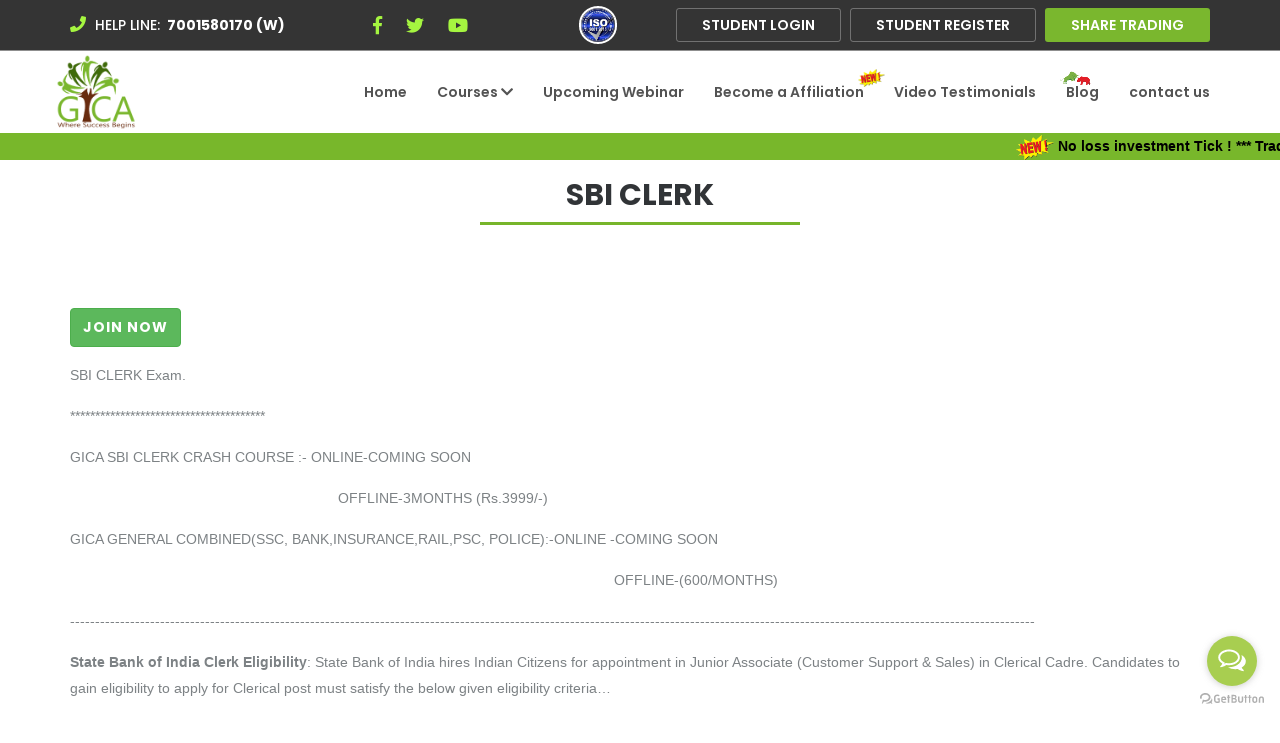

--- FILE ---
content_type: text/html; charset=UTF-8
request_url: https://gicaedu.in/specialist/sbi-clerk-5
body_size: 13407
content:

<!DOCTYPE html>
<html lang="en">
    
     <!-- Google tag (gtag.js) -->
<script async src="https://www.googletagmanager.com/gtag/js?id=G-CNM83903D3"></script>
<script>
  window.dataLayer = window.dataLayer || [];
  function gtag(){dataLayer.push(arguments);}
  gtag('js', new Date());

  gtag('config', 'G-CNM83903D3');
</script>


<head>
    <meta name="google-site-verification" content="hqw30ERvLTY7wn7Hqwbc46bHZ-CxX36S1qfRdDudJo8" />
  
    <!-- ========== Meta Tags ========== -->
    <title>Best Share Market Educational Institute for Intraday Trading, Scalping, Option Trading & Adjustment, Positional Swing Trading & Investment in Kolkata, Asansol</title>
    <meta charset="utf-8">
    <meta http-equiv="X-UA-Compatible" content="IE=edge">
    <meta name="viewport" content="width=device-width, initial-scale=1">
    <meta name="description" content="Genius Institute Of Competitive Aspirants is one of the trusty places for all government jobs (like WBCS, SSC CGL, CHSL, Railway)preparation in Kolkata,asansol,durgapur.">
    <link rel="canonical" href="https://gicaedu.in/" />
   
    <meta property="og:type" content="website">
    <meta property="og:title" content="Best Share Market Educational Institute for Intraday Trading, Scalping, Option Trading & Adjustment, Positional Swing Trading & Investment in Kolkata, Asansol ">
    <meta property="og:url" content="https://gicaedu.in/">
    <meta property="og:image" content="https://gicaedu.in/mockportal/uploads/gallery/1618378566-gallery-V6.jpg">
    <meta property="og:description" content="TRADEMANIAC is an unit of GICA which is one of the best revered trustworthy institutes, which has taken swear to give the best Share Market education to eager students.">
     <!-- ========== Geo Tag ========== -->
     
   <meta name="DC.title" content="Genius Institute Of Competitive Aspirants" />
   <meta name="geo.region" content="IN-WB" />
   <meta name="geo.placename" content="Asansol" />
   <meta name="geo.position" content="23.68713;86.974659" />
   <meta name="ICBM" content="23.68713, 86.974659" />



    <!-- ========== Page Title ========== -->
    <title>Best Share Market Educational Institute for Intraday Trading, Scalping, Option Trading & Adjustment, Positional Swing Trading & Investment in Kolkata, Asansol</title>

    <!-- ========== Favicon Icon ========== -->
    <link rel="shortcut icon" href="https://gicaedu.in/html/assets/img/favicon.png" type="image/x-icon">

    <!-- ========== Start Stylesheet ========== -->
    
    <link href = "https://gicaedu.in/html/assets/css/bootstrap.min.css" rel = "stylesheet"/>
    <link href = "https://gicaedu.in/html/assets/css/font-awesome.min.css" rel = "stylesheet" />
    <link href = "https://gicaedu.in/html/assets/css/flaticon-set.css" rel = "stylesheet" />
    <link href = "https://gicaedu.in/html/assets/css/themify-icons.css" rel = "stylesheet" />
    <link href = "https://gicaedu.in/html/assets/css/magnific-popup.css" rel = "stylesheet" />
    <link href = "https://gicaedu.in/html/assets/css/owl.carousel.min.css" rel = "stylesheet" />
    <link href = "https://gicaedu.in/html/assets/css/owl.theme.default.min.css" rel = "stylesheet" />
    <link href = "https://gicaedu.in/html/assets/css/animate.css" rel=" stylesheet" />
    <link href = "https://gicaedu.in/html/assets/css/bootsnav.css" rel =" stylesheet" />
    <link href = "https://gicaedu.in/html/assets/css/style.css?r=2120452451" rel ="stylesheet">
    <link href = "https://gicaedu.in/html/assets/css/style2.css?r=1102085903" rel ="stylesheet">

    <link href="https://gicaedu.in/html/assets/css/bootstrap-select.css"  rel ="stylesheet" />

    <!-- ========== End Stylesheet ========== -->

    <!-- ========== Google Fonts ========== -->
    <!--<link href="https://fonts.googleapis.com/css?family=Open+Sans" rel="stylesheet">-->
    <link href="https://fonts.googleapis.com/css?family=Poppins:100,200,300,400,500,600,700,800" rel="stylesheet">
    
    <!--Website Schema.org Markup Generator-->
    
    <script type="application/ld+json">
{
  "@context": "http://schema.org/",
  "@type": "WebSite",
  "url": "gicaedu.in",
  "potentialAction": {
    "@type": "SearchAction",
    "target": "https://gicaedu.in/{search_term_string}",
    "query-input": "required name=search_term_string"
  }
}
</script>

<script type="application/ld+json">
{
  "@context": "http://schema.org/",
  "@type": "EducationalOrganization",
  "name": "Genius Institute Of Competitive Aspirants",
  "logo": "https://gicaedu.in/html/assets/img/logo-light.png",
  "url": "https://gicaedu.in/",
  "address": {
    "@type": "PostalAddress",
    "streetAddress": "beside chinnamasta tower, chitra, asansol,w.b",
    "addressLocality": "asansol",
    "addressCountry": "India"
  },
  "sameAs": ["https://www.facebook.com/groups/1403699443234051", "https://www.youtube.com/channel/UC2dc2tOpGJ0CND98CVCc7Yw"]
}
</script>

<script>
!function(f,b,e,v,n,t,s)
{if(f.fbq)return;n=f.fbq=function(){n.callMethod?
n.callMethod.apply(n,arguments):n.queue.push(arguments)};
if(!f._fbq)f._fbq=n;n.push=n;n.loaded=!0;n.version='2.0';
n.queue=[];t=b.createElement(e);t.async=!0;
t.src=v;s=b.getElementsByTagName(e)[0];
s.parentNode.insertBefore(t,s)}(window, document,'script',
'https://connect.facebook.net/en_US/fbevents.js');
fbq('init', '3250539598565499');
fbq('track', 'PageView');
</script>
<noscript><img height="1" width="1" style="display:none"
src="https://www.facebook.com/tr?id=3250539598565499&ev=PageView&noscript=1"
/></noscript>
 
  </head>

<body>
   
    <!-- Preloader Start -->
    <!--<div class="se-pre-con"></div>-->
    
    <!--<div class="loader-body">-->
    <!--    <div class="loader">-->
    <!--        <img src="html/assets/img/preloader.gif">-->
    <!--    </div>-->
    <!--</div>-->
    
    <!-- Preloader Ends -->

    <!-- Start Header Top 
    ============================================= -->
  
    
    
    <div class="top-bar-area bg-dark inc-border text-light">
        <div class="container">
            <div class="row">
                
                <div class="col-sm-12 col-md-3 address-info text-left mobile-header-top-icon">
                    <div class="info">
                        <ul>
                          
                            <!--<li class="social">-->
                            <!--    <//?php if(isset($siteinfo->facebook) && $siteinfo->facebook!=""){?>-->
                            <!--    <a href="<?//$siteinfo->facebook?>" target="_blank"><i class="fab fa-facebook-f"></i>-->
                            <!--    <ul class="social-link-sub">-->
                            <!--        <a href="https://www.youtube.com/watch?v=PgkTGVVRkLU">Share Market</a>-->
                            <!--        <a href="https://www.youtube.com/watch?v=PgkTGVVRkLU">Digital Marketing</a>-->
                            <!--    </ul>-->
                            <!--    </a>-->
                            <!--    <//?php } ?>-->
                            <!--    <//?php if(isset($siteinfo->twitter) && $siteinfo->twitter!="") {?>-->
                            <!--    <a href="<?//$siteinfo->twitter?>" target="_blank"><i class="fab fa-twitter"></i></a>-->
                                
                            <!--    <//?php } if(isset($siteinfo->linkedin) && $siteinfo->linkedin!=""){ ?>-->
                            <!--    <a href="<?//$siteinfo->linkedin?>" target="_blank"><i class="fab fa-linkedin-in"></i></a>-->
                                
                            <!--    <//?php } if(isset($siteinfo->youtube) && $siteinfo->youtube!="") { ?>-->
                            <!--    <a href="<?//$siteinfo->youtube?>" target="_blank"><i class="fab fa-youtube"></i>-->
                            <!--    <ul class="social-link-sub">-->
                            <!--        <a href="https://www.youtube.com/watch?v=PgkTGVVRkLU">Share Market</a>-->
                            <!--        <a href="https://www.youtube.com/watch?v=PgkTGVVRkLU">Digital Marketing</a>-->
                            <!--    </ul>-->
                            <!--    </a>-->
                            <!--    <//?php } ?>-->
                            <!--</li>-->
                            
                            <!--<li><i class="fas fa-user-shield"></i> Last Day Profit: <strong>35500</strong></li>-->
                            
                            <li><i class="fas fa-phone"></i> Help Line: <strong>7001580170 (W)</strong></li>
                        </ul>
                    </div>
                </div>
                
                <div class="col-sm-12 col-md-3">
                    <div class="s-link-hdr">
                        <ul class="social-new2">
                            <a href="https://www.facebook.com/groups/811281102922721" target="_blank"><li><i class="fab fa-facebook-f"></i>
                            <!--<ul class="dropdown-toggle " data-toggle="dropdown" >-->
                            <!--    <li><a href="">share trading Course </a></li>-->
                            <!--    <li><a href="">Competitive courses</a></li>-->
                            <!--    <li><a href="">Academic courses</a></li>-->
                            <!--</ul>-->
                            </li></a>
                            <a href="https://twitter.com/Trademaniac_mkt?t=SolqBWAmukZIf0HzgBNRQw&s=09" target="_blank"><li><i class="fab fa-twitter"></i></li></a>
                            <a href="https://www.youtube.com/channel/UCFRDKHJV7DXJlBeipLRPDYQ" target="_blank"><li><i class="fab fa-youtube"></i>
                            <!--<ul class="dropdown-toggle " data-toggle="dropdown" >-->
                            <!--    <li><a href="">share trading Course </a></li>-->
                            <!--    <li><a href="">Competitive courses</a></li>-->
                            <!--    <li><a href="">Academic courses</a></li>-->
                            <!--</ul>-->
                            </li></a>
                        </ul>
                        <div class="iso2">
                            <img src="https://gicaedu.in/html/assets/img/iso2.png">
                        </div>
                    </div>
                </div>

                <div class="col-sm-12 col-md-6 link text-right mobile-header-login-bnt">
                    <ul>          
                        
                      
                        <li><a href="https://gicaedu.in/student-portal/"> Student Login</a></li>
                        <li><a href="https://gicaedu.in/register">Student Register</a></li>
                                              <!--<li><a href="<?//base_url()?>share-market-free-guidence">Free Guidance</a></li>-->
                        <li><a href="https://gicaedu.in/share-trading">Share Trading</a></li>
                    </ul>
                </div>                
            </div>
        </div>
    </div>
    
    <!-- End Header Top -->

    <!-- Header 
    ============================================= -->
    <header id="home">


<nav class="navbar">
    <div class="container">
        <div class="navbar-header" style="width: 9%; margin-top: -24px;">
            <button type="button" class="navbar-toggle" data-toggle="collapse" data-target="#navbar-menu">
                <i class="fa fa-bars"></i>
            </button>
            <a class="navbar-brand" href="https://gicaedu.in/" style="padding: 0px 0px;">
                <img src="https://gicaedu.in/html/assets/img/logo-light.png" class="logo logo-display" alt="Logo">
                <!--<img style="width: 81%; margin-top: 25px;" src="<?//=base_url()?>html/assets/img/logo.png" class="logo logo-scrolled m-right-logo" alt="Logo">-->
            </a>
        </div>
    
          <div class="collapse navbar-collapse m-menu-dn" id="navbar-menu">
                <ul class="nav navbar-nav navbar-right" data-in="fadeInDown" data-out="fadeOutUp">
                    <li>
                        <a href="https://gicaedu.in/" class="">Home</a>
                        
                    </li>
                    <li class="dropdown dropdown-hover">
                        <a href="javascript:void(0);" class="dropdown-toggle " data-toggle="dropdown" >Courses <i class="fa fa-chevron-down" aria-hidden="true"></i></a>
                        <ul class="dropdown-menu">
                            <li><a href="https://gicaedu.in/trading-course">share trading Course </a></li>
                            <li><a href="https://gicaedu.in/competitive-courses" id="menucomp">Competitive courses</a></li>
                            <li><a href="https://gicaedu.in/academic-courses">Academic courses</a></li>
                        </ul>
                    </li>
                    <li class="top-new">
                        <a href="https://gicaedu.in/webinar" class=" ">Upcoming Webinar</a>
                    </li>
                    <li class="top-new">
                        <a href="https://gicaedu.in/affiliation" class=" ">Become a Affiliation <img src="https://gicaedu.in/html/assets/img/new.gif"> </a>
                    </li>
                    <!--<li>-->
                    <!--    <a href="<?//=base_url()?>gallery" class=" <?//=($get_uri=='gallery')?'active':''?>"> Gallery</a>-->
                    <!--</li>-->
                    <!--<li>-->
                    <!--    <a href="<?//=base_url()?>mock-test" class=" <?//=($get_uri=='mock-test')?'active':''?>"> Mock Test</a>-->
                    <!--</li>-->
                    <!--<li>-->
                    <!--    <a href="<?//=base_url()?>current-affairs" >Current Affairs</a>-->
                    <!--</li>-->
                    <li>
                        <a href="https://gicaedu.in/page/video-testimonials" >Video Testimonials</a>
                    </li>
                    <li class="top-iso">
                        <a href="https://gicaedu.in/share-market-blog" >Blog <img src="https://gicaedu.in/html/assets/img/iso.png"></a>
                    </li>
                    <li><a href="https://gicaedu.in/contact-us" class="">contact us</a></li>
                </ul>
                <ul class="nav navbar-nav navbar-right menu-login">
                    <li ><a href="https://gicaedu.in/student-portal/">STUDENT LOGIN</a></li>
                    <li><a href="https://gicaedu.in/register">STUDENT REGISTER</a></li>
                    <li><a href="https://gicaedu.in/free-tips">FREE TIPS</a></li>
                </ul>
            </div>
        </div>
    </nav>



        <!-- Start Navigation -->
        <!--<nav class="navbar top-m-menu top-pad navbar-default attr-border-none navbar-fixed navbar-transparent white bootsnav" style="background-color: #ffffff;">-->

            <!-- Start Top Search -->
            <!--<div class="container">-->
            <!--    <div class="row">-->
            <!--        <div class="top-search">-->
            <!--            <div class="input-group">-->
            <!--                <form action="#">-->
            <!--                    <input type="text" name="text" class="form-control" placeholder="Search">-->
            <!--                    <button type="submit">-->
            <!--                        <i class="ti-search"></i>-->
            <!--                    </button>  -->
            <!--                </form>-->
            <!--            </div>-->
            <!--        </div>-->
            <!--    </div>-->
            <!--</div>-->
            <!-- End Top Search -->

        <!--    <div class="container mob-mnu-left">-->

                <!-- Start Atribute Navigation -->
                <!--<div class="attr-nav">-->
                <!--    <ul>-->
                <!--        <li class="search"><a href="<?//=base_url()?>"><i class="ti-search"></i></a></li>-->
                <!--    </ul>-->
                <!--</div>        -->
                <!-- End Atribute Navigation -->

                <!-- Start Header Navigation -->
        <!--        <div class="navbar-header" style="width: 9%; margin-top: -24px;">-->
        <!--            <button type="button" class="navbar-toggle" data-toggle="collapse" data-target="#navbar-menu">-->
        <!--                <i class="fa fa-bars"></i>-->
        <!--            </button>-->
        <!--            <a class="navbar-brand" href="<?//=base_url()?>" style="padding: 0px 0px;">-->
        <!--                <img src="<?//=base_url()?>html/assets/img/logo-light.png" class="logo logo-display" alt="Logo">-->
        <!--                <img style="width: 81%; margin-top: 25px;" src="<?//=base_url()?>html/assets/img/logo.png" class="logo logo-scrolled m-right-logo" alt="Logo">-->
        <!--            </a>-->
        <!--        </div>-->
                <!-- End Header Navigation -->

                <!-- Collect the nav links, forms, and other content for toggling -->
        <!--        <div class="collapse navbar-collapse m-menu-dn" id="navbar-menu">-->
        <!--            <ul class="nav navbar-nav navbar-right" data-in="fadeInDown" data-out="fadeOutUp">-->
        <!--                <li>-->
        <!--                    <a href="<?//=base_url()?>" class="<?//=($get_uri=='')?'active':''?>">Home</a>-->
                            
        <!--                </li>-->
        <!--                <li class="dropdown">-->
        <!--                    <a href="javascript:void(0);" class="dropdown-toggle <?//=($get_uri=='trading-course' || $get_uri=='competitive-courses' || $get_uri=='academic-courses')?'active':''?>" data-toggle="dropdown" >Courses</a>-->
        <!--                    <ul class="dropdown-menu">-->
        <!--                        <li><a href="<?//=base_url()?>trading-course">share trading Course </a></li>-->
        <!--                        <li><a href="<?//=base_url()?>#competitive-courses" id="menucomp">Competitive courses</a></li>-->
        <!--                        <li><a href="<?//=base_url()?>academic-courses">Academic courses</a></li>-->
        <!--                    </ul>-->
        <!--                </li>-->
        <!--                <li class="top-new">-->
        <!--                    <a href="<?//=base_url()?>webinar" class=" <?//=($get_uri=='webinar')?'active':''?>">Webinar</a>-->
        <!--                </li>-->
        <!--                <li class="top-new">-->
        <!--                    <a href="<?//=base_url()?>affiliation" class=" <?//=($get_uri=='affiliation')?'active':''?>">Become a Affiliation <img src="https://gicaedu.in/html/assets/img/new.gif"> </a>-->
        <!--                </li>-->
        <!--                <li>-->
        <!--                    <a href="<?//=base_url()?>gallery" class=" <?//=($get_uri=='gallery')?'active':''?>"> Gallery</a>-->
        <!--                </li>-->
        <!--                <li>-->
        <!--                    <a href="<?//=base_url()?>mock-test" class=" <?//=($get_uri=='mock-test')?'active':''?>"> Mock Test</a>-->
        <!--                </li>-->
        <!--                <li>-->
        <!--                    <a href="<?//=base_url()?>current-affairs" >Current Affairs</a>-->
        <!--                </li>-->
        <!--                <li class="top-iso">-->
        <!--                    <a href="<?//=base_url()?>share-market-blog" >Blog <img src="<?//=base_url()?>html/assets/img/iso.png"></a>-->
        <!--                </li>-->
        <!--                <li><a href="<?//=base_url()?>contact-us" class="<?//=($get_uri=='contact-us')?'active':''?>">contact us</a></li>-->
                       
                        
                       
        <!--            </ul>-->
        <!--            <ul class="nav navbar-nav navbar-right menu-login">-->
        <!--                <li ><a href="<?//=base_url()?>student-portal/">STUDENT LOGIN</a></li>-->
        <!--                <li><a href="<?//=base_url()?>register">STUDENT REGISTER</a></li>-->
        <!--                <li><a href="<?//=base_url()?>free-tips">FREE TIPS</a></li>-->
        <!--            </ul>-->
        <!--        </div><!-- /.navbar-collapse -->
        <!--    </div>-->
            
        <!--</nav>-->
        
        
        
        <!-- End Navigation -->

    </header>
    <!-- End Header -->
    
    <marquee style="background-color: #78b72b; color: #fff; font-size: 15px; margin: 0px 0px 0px 0px;">
     
        <img width="3%" src="https://gicaedu.in/html/assets/img/new.gif">
        <span class="blink blink-two"> No loss investment Tick ! *** Trademaniac courses cover a variety of subjects including market
fundamentals, technical analysis, risk management and trading
psychology. According to your needs and requirements, you can choose
the course that is most suitable for you. In addition, classes are taught
through interactive conferences, questionnaires and case studies to help
you better understand the concepts.
Apart from that, you can also benefit from webinars and chat rooms that
let you interact with experienced traders and investors. In this way, you
may receive helpful information and advice that may help you become a
successful investor.
Additionally, Trademaniac provides its students with access to a variety
of resources such as ebooks, videos, and more. This way, you can stay
current with the latest trends and news in the marketplace and make
informed decisions.
In conclusion, Trademaniac's online trading classes are a great way to
learn on the markets and become a knowledgeable investor. It offers
extensive courses, resources and discussion forums that can help you
better understand markets and make informed decisions.
Trademaniac courses cover a variety of subjects including market
fundamentals, technical analysis, risk management and trading
psychology. According to your needs and requirements, you can choose
the course that is most suitable for you. In addition, classes are taught
through interactive conferences, questionnaires and case studies to help
you better understand the concepts.
Apart from that, you can also benefit from webinars and chat rooms that
let you interact with experienced traders and investors. In this way, you
may receive helpful information and advice that may help you become a
successful investor.
Additionally, Trademaniac provides its students with access to a variety
of resources such as ebooks, videos, and more. This way, you can stay
current with the latest trends and news in the marketplace and make
informed decisions.
In conclusion, Trademaniac's online trading classes are a great way to
learn on the markets and become a knowledgeable investor. It offers
extensive courses, resources and discussion forums that can help you
better understand markets and make informed decisions. ***</span>
        <img width="3%" src="https://gicaedu.in/html/assets/img/new.gif">
        </marquee>
        
        
        
        
        
       
<style>
.photo-gallery {
  color:#313437;
  background-color:#fff;
}

.photo-gallery p {
  color:#7d8285;
}

.text-center {
  font-weight: bold;
    color: inherit;
    border-bottom: 3px solid #77b52a;
    line-height: 1.8;
    margin: 0% 36% 6%;
}

@media (max-width:767px) {
  .photo-gallery h2 {
    margin-bottom:25px;
    padding-top:25px;
    font-size:24px;
  }
}


</style>


<div class="photo-gallery">
        <div class="container">
            <div class="intro">
                <h2 class="text-center">SBI CLERK</h2>
                
            </div>
            <div class="row">
                
                    <div class="col-sm-12 col-md-12 col-lg-12 ">
                       <p><p><a class="btn btn-success" href="https://gicaedu.in/register" target="_blank">JOIN NOW</a></p></p>

<p>SBI CLERK Exam.</p>

<p>***************************************</p>

<p>GICA SBI CLERK CRASH COURSE :- ONLINE-COMING SOON</p>

<p>                                                                   OFFLINE-3MONTHS (Rs.3999/-)</p>

<p>GICA GENERAL COMBINED(SSC, BANK,INSURANCE,RAIL,PSC, POLICE):-ONLINE -COMING SOON</p>

<p>                                                                                                                                        OFFLINE-(600/MONTHS)</p>

<p>-------------------------------------------------------------------------------------------------------------------------------------------------------------------------------------------------</p>

<p><strong>State Bank of India Clerk Eligibility</strong>: State Bank of India hires Indian Citizens for appointment in Junior Associate (Customer Support & Sales) in Clerical Cadre. Candidates to gain eligibility to apply for Clerical post must satisfy the below given eligibility criteria…</p>

<p><strong>1. Nationality:</strong> Candidates must be a Citizen of India.</p>

<p><strong>2. Age Limit:</strong> Candidates age must be between 20 to 28 years as on 01-01-2020. Candidates should have born not earlier than 02-01-1992 and not later than 01-01-2000 (both days inclusive) are only eligible to apply. Age relaxations will be extended as per govt rules.</p>

<p><strong>3. Age Relaxation:</strong></p>

<table border="1" cellpadding="0" cellspacing="0">
 <tbody>
  <tr>
   <td><strong>Category</strong></td>
   <td><strong>Relaxation (in years)</strong></td>
  </tr>
  <tr>
   <td>SC/ ST</td>
   <td>5 years</td>
  </tr>
  <tr>
   <td>Other Backward Classes (OBC)</td>
   <td>3 years</td>
  </tr>
  <tr>
   <td>PWD (Gen)</td>
   <td>10 years</td>
  </tr>
  <tr>
   <td>PWD (SC/ ST)</td>
   <td>15 years</td>
  </tr>
  <tr>
   <td>PWD (OBC)</td>
   <td>13  years</td>
  </tr>
  <tr>
   <td>Persons domiciled in Kashmir Division of Jammu & Kashmir State during the period from 01-01-1980 to 31-12-1989</td>
   <td>5 years</td>
  </tr>
  <tr>
   <td>Ex-Servicemen/ Disabled Ex-Servicemen</td>
   <td>Actual period of service rendered in defence services + 3 years (8 years for disabled Ex-Servicemen belonging to SC/ ST subject to max.age of 50 years)</td>
  </tr>
  <tr>
   <td>Widows, Divorced women and women  judicially separated from their husbands   & who are not remarried</td>
   <td>7 years (subject to maximum    age limit of 35 years for General and 38 years for OBC & 40 years for  SC/ST candidates.</td>
  </tr>
 </tbody>
</table>

<p><strong>4. Educational Qualification</strong>:</p>

<p><strong>For Junior Associate:</strong> Graduation in any discipline from a recognised university, or any equivalent qualification recognised as such by the Central Government.</p>

<p><strong>Note:</strong><br>
(a) The date of passing the eligibility examination will be the date appearing on the mark sheet/ provisional certificate or the date on which the result was posted on the website of the university/ institution. Candidate having integrated dual degree (IDD) certificate should ensure that the date of passing the IDD is on or before 01-01-2018.<br>
(b) Matriculate Ex-servicemen, who have obtained the Indian Army Special Certificate of Education or corresponding certificate in the Navy or Air Force, after having completed not less than 15 years of service in Armed Forces of the Union are also eligible for the post.<br>
(c) Should be able to write and speak English.<br>
(d) Knowledge of local language will be an added qualification.</p>

<p><strong>SBI Clerk Exam Pattern</strong>: The Exam Pattern followed by State Bank of India for the Post of Junior Associate (Customer Support & Sales) in Clerical Cadre has been detailed below…</p>

<p><strong>Exam Pattern Details: </strong> State Bank of India conducts on-line test (preliminary & main examinations), test of official and/ or specified opted local language and subject to Government of India approval for the post of Junior Associate (Customer Support & Sales) in Clerical Cadre.</p>

<p><strong>Exam Pattern:- </strong>Examination will consists of two Phases, Viz.<br>
<strong>Phase-I :</strong><br>
<strong>Preliminary Examination:</strong> Preliminary Examination consisting of Objective Tests for 100 marks will be conducted online. This test would be of 1 hour duration consisting of 3 Sections as follows:</p>

<table border="2">
 <tbody>
  <tr>
   <td><strong>SL</strong></td>
   <td><strong>Name of test</strong></td>
   <td><strong>No. of Questions</strong></td>
   <td><strong>Marks</strong></td>
   <td><strong>Duration</strong></td>
  </tr>
  <tr>
   <td>1.</td>
   <td>English Language</td>
   <td>30</td>
   <td>30</td>
   <td>20 Minutes</td>
  </tr>
  <tr>
   <td>2.</td>
   <td>Numerical Ability</td>
   <td>35</td>
   <td>35</td>
   <td>20 Minutes</td>
  </tr>
  <tr>
   <td>3.</td>
   <td>Reasoning Ability</td>
   <td>35</td>
   <td>35</td>
   <td>20 Minutes</td>
  </tr>
  <tr>
   <td> </td>
   <td><strong>Total</strong></td>
   <td><strong>100</strong></td>
   <td><strong>100</strong></td>
   <td>1 Hour</td>
  </tr>
 </tbody>
</table>

<p><strong>Phase – II:</strong><br>
<strong>Main Examination :</strong><br>
The structure of main examination (online objective type) would be as follows:</p>

<table border="1">
 <tbody>
  <tr>
   <td><strong>SL</strong></td>
   <td><strong>Name of test</strong></td>
   <td><strong>No. of Questions</strong></td>
   <td><strong>Marks</strong></td>
   <td><strong>Duration</strong></td>
  </tr>
  <tr>
   <td>1. </td>
   <td>General/ Financial Awareness </td>
   <td>50</td>
   <td>50</td>
   <td>35 minutes</td>
  </tr>
  <tr>
   <td>2. </td>
   <td>General English </td>
   <td>40</td>
   <td>40</td>
   <td>35 minutes</td>
  </tr>
  <tr>
   <td>3. </td>
   <td>Quantitative Aptitude </td>
   <td>50</td>
   <td>50</td>
   <td>45 minutes</td>
  </tr>
  <tr>
   <td>4. </td>
   <td>Reasoning Ability& Computer Aptitude</td>
   <td>50</td>
   <td>60</td>
   <td>45 minutes</td>
  </tr>
  <tr>
   <td> </td>
   <td><strong>Total</strong></td>
   <td><strong>190</strong></td>
   <td><strong>200</strong></td>
   <td>2 Hours 40 minutes</td>
  </tr>
 </tbody>
</table>

<p><strong>Note:</strong> Other detailed information regarding the examination will be given in the ‘Acquaint Yourself’ booklet, which will be made available to the eligible candidates along with the call letter for the test.</p>

<p><strong>Test of knowledge of official and/or specified opted local language:</strong> Those who qualify for selection and produce 10th or 12th standard mark sheet certificate evidencing having studied the specified opted local language will not be subjected to any Language test. In case of others (qualified for selection), specified opted local language test will be conducted after provisional selection but before joining.</p>

<p>The syllabus for SBI Clerk exam is as follows:</p>

<p><strong>Preliminary Examination:</strong></p>

<p>1. English Language</p>

<p>2. Numerical Ability</p>

<p>3. Reasoning Ability</p>

<p><strong>Main Examination:</strong></p>

<p>1. General/ Financial Awareness</p>

<p>2. General English</p>

<p>3. Quantitative Aptitude</p>

<p>4. Reasoning Ability & Computer Aptitude</p>

<p>The questions in objective tests, except for the test of General English, will be printed bilingual i.e., English & Hindi.</p>

<p><strong>SBI Clerk Exam Selection Process:</strong> State Bank of India (SBI)’s Junior Associate (Customer Support & Sales) in Clerical Cadre exam selection process details are given below….</p>

<p><strong>Selection Procedure:</strong> The examination will consist of three phases, viz.<br>
<strong>Phase-I:</strong> a) Preliminary Examination (Online): 100 marks (Objective type) – 1 hour<br>
<strong>Phase-II:</strong>b) Main Examination (Online): 200 marks (Objective type) – 2 Hours 40 Minutes</p>

<p><strong>Note-I:</strong> The questions in objective tests, except for the test of General English, will be bilingual i.e., English &Hindi.</p>

<p><strong>Note-II: </strong>There will be negative marks for wrong answers in the Objective tests. 1/4th mark will be deducted for each wrong answer.</p>

<p><strong>Phase-III: Test of specified opted local language:</strong><br>
Those who qualify for selection and produce 10th or 12th standard mark sheet certificate evidencing having studied the specified opted local language will not be subjected to any Language test. In case of others (qualified for selection), specified opted local language test will be conducted after provisional selection but before joining. Candidates not found to be proficient in specified opted local language would be disqualified.</p>

<p><strong>Provisional Selection (Subject to qualifying specified opted local language):</strong><br>
The marks obtained in the Preliminary Examination (Phase-I) will not be added for the selection and only the aggregate marks obtained in Main Examination (Phase-II) will be considered for preparation of the final merit list. Provisional selection will be made on the basis of candidate’s performance in the test (main examination).</p>

<p><strong>Final Selection:</strong><br>
I. Verification of eligibility for the post and information furnished in the online application<br>
II. Qualifying in test of specified opted local language, where applicable, as detailed above..</p>
                    </div>
                
            </div>
        </div>
    </div>

      

<style>
    .ftr-cunt {
        text-align: center;
    }
    .ftr-cunt ul {
        display: inline-block;
        width: auto;
        background: linear-gradient(65deg, #78b72b 0, #78b72b 100%);
        border-radius: 3px;
        padding: 5px;
    }
    .ftr-cunt ul li {
        width: 40px;
        height: 40px;
        border-radius: 5px;
        text-align: center;
        margin-right: 5px;
        background: rgba(8, 7, 7, 0.23921568627450981);
        color: #fff;
        padding: 9px;
        display: block;
        float: left;
    }
</style>
<!-- Start Newsletter 
    ============================================= -->
    <!--<div class="newsletter-area fixed">-->
    <!--    <div class="container">-->
    <!--        <div class="subscribe-items shadow theme-hard default-padding bg-cover" style="background-image: url(https://gicaedu.in/html/assets/img/2440x1578.png);">-->
    <!--            <div class="row">-->
    <!--                <div class="col-md-7 left-info">-->
    <!--                    <div class="info-box">-->
    <!--                        <div class="icon">-->
    <!--                            <i class="flaticon-email"></i>-->
    <!--                        </div>-->
    <!--                        <div class="info">-->
    <!--                            <h3>Subscribe to our newsletter</h3>-->
    <!--                            <p>-->
    <!--                                Prospect humoured mistress to by proposal marianne attended. Simplicity the far admiration preference everything.-->
    <!--                            </p>-->
    <!--                        </div>-->
    <!--                    </div>-->
    <!--                </div>-->
    <!--                <div class="col-md-5">-->
    <!--                    <form action="#">-->
    <!--                        <div class="input-group">-->
    <!--                            <input type="email" placeholder="Enter your e-mail here" class="form-control" name="email">-->
    <!--                            <button type="submit">-->
    <!--                                Subscribe <i class="fa fa-paper-plane"></i>-->
    <!--                            </button>  -->
    <!--                        </div>-->
    <!--                    </form>-->
    <!--                </div>-->
    <!--            </div>-->
    <!--        </div>-->
    <!--    </div>-->
    <!--</div>-->
    <!-- End Newsletter -->
    <!-- Start Footer 
    ============================================= -->
    <footer class="bg-dark text-light top-padding">
        <div class="container">
            <div class="f-items default-padding">
                <div class="row">
                    <!-- Single item -->
                    <div class="col-md-3 col-sm-6 item equal-height">
                        <div class="f-item about">
                            <h4>About Us</h4>
                                                        <a href="https://gicaedu.in/page/about-us" style="color:#a8ce50">More...</a>
                            <ul>
                                <li>
                                    <p>Email <span><a href="">gica0341@gmail.com</a></span></p>
                                </li>
                                <li>
                                    <p>Office <span>Beside Chinnamasta Tower, Chitra, Asansol,W.B (CONTACT NO-7001580170)</span></p>
                                </li>
                            </ul>
                        </div>
                    </div>
                    <!-- End Single item -->

                    <!-- Single item -->
                                        <div class="col-md-2 col-sm-6 item equal-height">
                        <div class="f-item link">
                            <h4>Categories</h4>
                                                         <ul>
                           
                                                                <li>
                                    <a href="https://gicaedu.in/page/competitive-courses"><i class="ti-angle-right"></i> All Courses</a>
                                </li>  
                                                                <li>
                                    <a href="https://gicaedu.in/page/video-testimonials"><i class="ti-angle-right"></i> Video testimonials (Sharemarket)</a>
                                </li>  
                                                                <li>
                                    <a href="https://gicaedu.in/page/marketing"><i class="ti-angle-right"></i>  Marketing</a>
                                </li>  
                                                                <li>
                                    <a href="https://gicaedu.in/page/trademaniac-sharetrading-course"><i class="ti-angle-right"></i> Best Sharetrading Course</a>
                                </li>  
                                                                <li>
                                    <a href="https://gicaedu.in/page/affiliation-franchise"><i class="ti-angle-right"></i> Are you interested for Affiliation/Franchise</a>
                                </li>  
                                                              
                            </ul>
                                                </div>
                    </div>
                                    <div class="col-md-2 col-sm-6 item equal-height">
                        <div class="f-item link">
                            <h4>Support</h4>
                                                         <ul>
                           
                                                                <li>
                                    <a href="https://gicaedu.in/page/privacypolicy-termsconditions"><i class="ti-angle-right"></i> Privacy Policy/Terms & Conditions</a>
                                </li>  
                                                                <li>
                                    <a href="https://gicaedu.in/page/feedback"><i class="ti-angle-right"></i> Feedback</a>
                                </li>  
                                                              
                            </ul>
                                                </div>
                    </div>
                                
                <div class="col-md-5 col-sm-6 item equal-height">
                    <iframe src="https://www.google.com/maps/embed?pb=!1m14!1m8!1m3!1d14614.569100644332!2d86.9427205!3d23.6887475!3m2!1i1024!2i768!4f13.1!3m3!1m2!1s0x0%3A0x83fc27789b7cc012!2sTrademaniac!5e0!3m2!1sen!2sin!4v1670077394007!5m2!1sen!2sin" width="100%" height="300" style="border:0;" allowfullscreen="" loading="lazy" referrerpolicy="no-referrer-when-downgrade"></iframe>
                </div>
                    <!-- End Single item -->

                    <!-- Single item -->
                  <!--  <div class="col-md-4 col-sm-6 item equal-height">
                        <div class="f-item popular-courses">
                            <h4>Popular Courses</h4>
                            <ul>
                                <li>
                                    <div class="thumb">
                                        <a href="#">
                                            <img src="https://gicaedu.in/html/assets/img/gallery/1.jpg" alt="Thumb">
                                        </a>
                                    </div>
                                    <div class="info">
                                        <a href="#">Subjects allied to Creative arts and design</a>
                                        <ul class="meta">
                                            <li>
                                                <i class="fas fa-star"></i>
                                                <i class="fas fa-star"></i>
                                                <i class="fas fa-star"></i>
                                                <i class="fas fa-star"></i>
                                                <i class="fas fa-star-half-alt"></i>
                                            </li>
                                            <li>(128) enrolled</li>
                                        </ul>
                                    </div>
                                </li>
                                <li>
                                    <div class="thumb">
                                        <a href="#">
                                            <img src="https://gicaedu.in/html/assets/img/gallery/3.jpg" alt="Thumb">
                                        </a>
                                    </div>
                                    <div class="info">
                                        <a href="#">Business and administrative subjects</a>
                                        <ul class="meta">
                                            <li>
                                                <i class="fas fa-star"></i>
                                                <i class="fas fa-star"></i>
                                                <i class="fas fa-star"></i>
                                                <i class="fas fa-star"></i>
                                                <i class="fas fa-star"></i>
                                            </li>
                                            <li>(98) enrolled</li>
                                        </ul>
                                    </div>
                                </li>
                                <li>
                                    <div class="thumb">
                                        <a href="#">
                                            <img src="https://gicaedu.in/html/assets/img/gallery/4.jpg" alt="Thumb">
                                        </a>
                                    </div>
                                    <div class="info">
                                        <a href="#">Business and administrative subjects</a>
                                        <ul class="meta">
                                            <li>
                                                <i class="fas fa-star"></i>
                                                <i class="fas fa-star"></i>
                                                <i class="fas fa-star"></i>
                                                <i class="fas fa-star"></i>
                                                <i class="fas fa-star-half-alt"></i>
                                            </li>
                                            <li>(688) enrolled</li>
                                        </ul>
                                    </div>
                                </li>
                            </ul>
                        </div>
                    </div>
                    <!-- End Single item -->
                </div>
            </div>
        </div>
        <!-- Start Footer Bottom -->
        <div class="footer-bottom">
            <div class="container">
                <div class="row">
                    <div class="col-md-6">
                        <p>&copy; Copyright 2020. All Rights Reserved by <a href="#"> pk softwar service</a></p>
                    </div>
                    <div class="col-md-6 text-right link">
                        <ul>
                            <li>
                                <a href="https://gicaedu.in/privacy-policy">Privacy Policy</a>
                            </li>
                           
                            <li>
                                <a href="#">Support</a>
                            </li>
                        </ul>
                    </div>
                </div>
            </div>
            <div>
                    <p style="font-size: 20px;text-align:center;color: #78b72b;padding-bottom: 9px;">WEBSITE VISITORS</p>
                    <div class="ftr-cunt">
                      <ul>
                        <li>3</li>
                        <li>1</li>
                        <li>1</li>
                        <li>0</li>
                        <li>3</li>
                      </ul>
                    </div>
        </div>
        </div>
        <!-- End Footer Bottom -->
    </footer>
   
<!-- GetButton.io widget -->
<script type="text/javascript">
    (function () {
        var options = {
            facebook: "107620951087626", // Facebook page ID
            whatsapp: "+91 70015 80170", // WhatsApp number
            call_to_action: "Message us", // Call to action
            button_color: "#A8CE50", // Color of button
            position: "right", // Position may be 'right' or 'left'
            order: "facebook,whatsapp", // Order of buttons
        };
        var proto = document.location.protocol, host = "getbutton.io", url = proto + "//static." + host;
        var s = document.createElement('script'); s.type = 'text/javascript'; s.async = true; s.src = url + '/widget-send-button/js/init.js';
        s.onload = function () { WhWidgetSendButton.init(host, proto, options); };
        var x = document.getElementsByTagName('script')[0]; x.parentNode.insertBefore(s, x);
    })();
</script>
<!-- /GetButton.io widget -->



    <!-- jQuery Frameworks
    ============================================= -->
    <script src="https://gicaedu.in/html/assets/js/jquery-1.12.4.min.js"></script>
    <script src="https://gicaedu.in/html/assets/js/bootstrap.min.js"></script>
    <script src="https://gicaedu.in/html/assets/js/equal-height.min.js"></script>
    <script src="https://gicaedu.in/html/assets/js/jquery.appear.js"></script>
    <script src="https://gicaedu.in/html/assets/js/jquery.easing.min.js"></script>
    <script src="https://gicaedu.in/html/assets/js/jquery.magnific-popup.min.js"></script>
    <script src="https://gicaedu.in/html/assets/js/modernizr.custom.13711.js"></script>
    <script src="https://gicaedu.in/html/assets/js/owl.carousel.min.js"></script>
    <script src="https://gicaedu.in/html/assets/js/wow.min.js"></script>
    <script src="https://gicaedu.in/html/assets/js/progress-bar.min.js"></script>
    <script src="https://gicaedu.in/html/assets/js/isotope.pkgd.min.js"></script>
    <script src="https://gicaedu.in/html/assets/js/imagesloaded.pkgd.min.js"></script>
    <script src="https://gicaedu.in/html/assets/js/count-to.js"></script>
    <script src="https://gicaedu.in/html/assets/js/YTPlayer.min.js"></script>
    <script src="https://gicaedu.in/html/assets/js/loopcounter.js"></script>
    <script src="https://gicaedu.in/html/assets/js/jquery.nice-select.min.js"></script>

    <script src="https://gicaedu.in/html/assets/js/bootsnav.js"></script>
    <script src="https://gicaedu.in/html/assets/js/main.js"></script>
    <!-- <script src="https://cdnjs.cloudflare.com/ajax/libs/bootstrap-select/1.13.1/js/bootstrap-select.min.js"></script> -->    

    <script>
        $(document).ready(function(){
       
            
            //$('.selectpicker').selectpicker();

    $(".filter-button").click(function(){
        var value = $(this).attr('data-filter');
            
        
        if(value == "all")
        {
            //$('.filter').removeClass('hidden');
            $('.filter').show('1000');
        }else
        {

            $(".filter").not('.'+value).hide('3000');
            $('.filter').filter('.'+value).show('3000');
            
        }
    });
    
    if ($(".filter-button").removeClass("active")) {
        $(this).removeClass("active");
        }
        
        
     $(".filter-button2").click(function(){
        var value = $(this).attr('data-filter');
        
        if(value == "all")
        {
            //$('.filter').removeClass('hidden');
            $('.filter2').show('1000');
        }else
        {

            $(".filter2").not('.'+value).hide('3000');
            $('.filter2').filter('.'+value).show('3000');
            
        }
    });
    
    if ($(".filter-button2").removeClass("active")) {
        $(this).removeClass("active");
        }
        
       // $(this).addClass("active");

});
    </script>

</body>
</html>






--- FILE ---
content_type: text/css
request_url: https://gicaedu.in/html/assets/css/flaticon-set.css
body_size: 313
content:
  /*
    Flaticon icon font: Flaticon
    Creation date: 08/09/2018 00:19
    */

@font-face {
  font-family: "Flaticon";
  src: url("../fonts/Flaticon.eot");
  src: url("../fonts/Flaticond41d.eot?#iefix") format("embedded-opentype"),
       url("../fonts/Flaticon.woff") format("woff"),
       url("../fonts/Flaticon.ttf") format("truetype"),
       url("../fonts/Flaticon.svg#Flaticon") format("svg");
  font-weight: normal;
  font-style: normal;
}

@media screen and (-webkit-min-device-pixel-ratio:0) {
  @font-face {
    font-family: "Flaticon";
    src: url("Flaticon.html#Flaticon") format("svg");
  }
}

[class^="flaticon-"]:before, [class*=" flaticon-"]:before,
[class^="flaticon-"]:after, [class*=" flaticon-"]:after {   
  font-family: Flaticon;
  speak: none;
  font-style: normal;
  font-weight: normal;
  font-variant: normal;
  text-transform: none;
  line-height: 1;

  /* Better Font Rendering =========== */
  -webkit-font-smoothing: antialiased;
  -moz-osx-font-smoothing: grayscale;
}

.flaticon-document:before { content: "\f100"; }
.flaticon-file:before { content: "\f101"; }
.flaticon-teacher:before { content: "\f102"; }
.flaticon-instructor:before { content: "\f103"; }
.flaticon-call:before { content: "\f104"; }
.flaticon-smartphone:before { content: "\f105"; }
.flaticon-sketch:before { content: "\f106"; }
.flaticon-office-building:before { content: "\f107"; }
.flaticon-worldwide:before { content: "\f108"; }
.flaticon-neural:before { content: "\f109"; }
.flaticon-algorithm:before { content: "\f10a"; }
.flaticon-ai:before { content: "\f10b"; }
.flaticon-nanotech:before { content: "\f10c"; }
.flaticon-data-mining:before { content: "\f10d"; }
.flaticon-data-science:before { content: "\f10e"; }
.flaticon-chip:before { content: "\f10f"; }
.flaticon-prototype:before { content: "\f110"; }
.flaticon-creativity:before { content: "\f111"; }
.flaticon-paint-palette:before { content: "\f112"; }
.flaticon-clock:before { content: "\f113"; }
.flaticon-location:before { content: "\f114"; }
.flaticon-email:before { content: "\f115"; }
.flaticon-medal:before { content: "\f116"; }
.flaticon-cap:before { content: "\f117"; }
.flaticon-trophy:before { content: "\f118"; }
.flaticon-teacher-1:before { content: "\f119"; }
.flaticon-group-of-students:before { content: "\f11a"; }
.flaticon-online-class:before { content: "\f11b"; }
.flaticon-knowledge:before { content: "\f11c"; }
.flaticon-online-course:before { content: "\f11d"; }
.flaticon-book:before { content: "\f11e"; }
.flaticon-faculty-shield:before { content: "\f11f"; }
.flaticon-insurance:before { content: "\f120"; }
.flaticon-film:before { content: "\f121"; }
.flaticon-play-button:before { content: "\f122"; }
.flaticon-translation:before { content: "\f123"; }
.flaticon-settings:before { content: "\f124"; }
.flaticon-levels:before { content: "\f125"; }

--- FILE ---
content_type: text/css
request_url: https://gicaedu.in/html/assets/css/style.css?r=2120452451
body_size: 18314
content:
/* ----------------------------------

Template Name: Edocom - Education & LMS Template
Author: validtemplate
Description:
Version: 2.4.3

Main Font    : Poppins
Main Color   : #ffb606

-------------------------------------

Table of contents
        
    01. Template default css
    02. Navbar
        - Navbar Default
        - Navbar Sticky
        - Navbar Transparent
        - Nav With Topbar
    03. Banner
    04. About Area
    05. Top Author
    06. Top Courses
    07. Registrationg Area
    08. Top Category
    09. Campus Environment
    10. Advisor
        - Carousel
        - Grid
        - Advisor Details
    11. Courses
        - Carousel
        - Grid
        - Courses Details
    12. Event
        - Flex
        - Grid
    13. Fun Factor
    14. Portfolio
        - Grid Colum
        - Masonary Colum
    15. Testimonials
    16. Blog
        - Standard
        - Left Sidebar
        - Right Sidebar
    17. Concat Area
    18. Subscribe Form
    19. Error 404
    20. Footer
    21. PHP Contact Form
    22. Others

*/


/*
** General Styles for HTML tags
*/

* {
  padding: 0;
  margin: 0;
}

html {
  width: 100%;
  height: 100%;
  position: relative;
  overflow: visible;
}

body {
  font-family: 'Open Sans', sans-serif;
  font-size: 14px;
  font-weight: 400;
  line-height: 26px;
  overflow-x: hidden;
  background-color: #ffffff;
  color: #666666;
}

html, body, .wrapper {
  height: 100%;
}

h1, h2, h3, h4, h5, h6 {
  color: #002147;
  font-weight: normal;
  line-height: 1.2;
  font-family: 'Poppins', sans-serif;
  letter-spacing: 0;
  margin: 0;
}

h1,h2,h3,h4 {
  margin-bottom: 15px;
}

h5,h5 {
  margin-bottom: 10px;
}

img {
  border: none;
  outline: none;
  max-width: 100%;
}

label {
  display: inline-block;
  font-weight: normal;
  margin-bottom: 5px;
  max-width: 100%;
}

a, .btn, button {
  transition: all 0.35s ease-in-out;
  -webkit-transition: all 0.35s ease-in-out;
  -moz-transition: all 0.35s ease-in-out;
  -ms-transition: all 0.35s ease-in-out;
  -o-transition: all 0.35s ease-in-out;
  outline: medium none;
}

a img, iframe {
  border: none;
}

p {
  color: #666666;
  line-height: 26px;
  margin: 0 0 15px;
  text-transform: none;
  font-weight: 400;
}

hr {
  margin-top: 0;
  margin-bottom: 0;
  border: 0;
  border-top: 1px solid #eee;
}

pre {
  display: block;
  margin: 0 0 30px;
  padding: 9.5px;
  word-wrap: break-word;
  word-break: break-all;
  color: #333;
  border: 1px solid #ededed;
  border-radius: inherit;
  background-color: #f9f9f9;
  font-size: 13px;
  line-height: 1.42857143;
}

input:focus, textarea:focus, 
 select:focus {
  outline: none;
  box-shadow: inherit;
}

ul {
  margin: 0;
  list-style-type: none;
}

a, a:active, a:focus, a:hover {
  outline: none;
  text-decoration: none;
  color: #002147;
}

a:hover {
  color: #002147;
}

a {
  transition: all 0.35s ease-in-out;
  -webkit-transition: all 0.35s ease-in-out;
  -moz-transition: all 0.35s ease-in-out;
  -ms-transition: all 0.35s ease-in-out;
  -o-transition: all 0.35s ease-in-out;
  text-decoration: none;
  font-family: 'Poppins', sans-serif;
}

b, strong {
  font-weight: 900;
}

.btn.active, .btn:active {
  background-image: inherit !important;
}

.btn.focus, 
 .btn:active:focus, 
 .btn:active:hover, 
 .btn:focus, 
 .btn:hover {
  outline: 0;
}

.btn.circle {
  -webkit-border-radius: 30px;
  -moz-border-radius: 30px;
  border-radius: 30px;
}

.btn.active, .btn:active {
  outline: 0;
  -webkit-box-shadow: inherit;
  box-shadow: inherit;
}

input {
  border: 1px solid #e7e7e7;
  border-radius: inherit;
  box-shadow: inherit;
  min-height: 43px;
}
/* Default CSS */
.container-half {
  margin: 0 auto;
  width: 60%;
  padding: 0 15px;
}

.bg-cover {
  background-position: center center;
  background-size: cover;
}

.bg-contain {
  background-position: center center;
  background-repeat: no-repeat;
  background-size: contain;
}
.webner-header {
    text-align: center;
}
.webner-header h2{
    color: #000 !important;
    font-size: 27px;
}
.bg-fixed {
  background-attachment: fixed;
  background-position: center top;
  background-size: cover;
}

.bg-gray {
  background-color: #f7f7f7;
}

.bg-gradeint {
  background: linear-gradient(to bottom right, #FFB707, #FBDD95);
}

.bg-theme-small {
  background-color: #edf5ff;
}

.bg-light {
  background-color: #ffffff;
}

.bg-theme {
  background-color: #ffb606;
}

.bg-gradient {
  background: linear-gradient(90deg, rgba(0,33,71,1) 0%, rgba(6,63,130,1) 49%);
}

.text-light h1, 
 .text-light h2, 
 .text-light h3, 
 .text-light h4, 
 .text-light h5, 
 .text-light h6, 
 .text-light p, 
 .text-light a {
  color: #ffffff;
}

.shadow {
  position: relative;
  z-index: 1;
}

.shadow.dark::after {
  background: #000000 none repeat scroll 0 0;
  content: "";
  height: 100%;
  left: 0;
  opacity: 0.5;
  position: absolute;
  top: 0;
  width: 100%;
  z-index: -1;
}

.shadow.dark-hard::after {
  background: #000000 none repeat scroll 0 0;
  content: "";
  height: 100%;
  left: 0;
  opacity: 0.7;
  position: absolute;
  top: 0;
  width: 100%;
  z-index: -1;
}

.shadow.light::after {
  background: #ffffff none repeat scroll 0 0;
  content: "";
  height: 100%;
  left: 0;
  opacity: 0.3;
  position: absolute;
  top: 0;
  width: 100%;
  z-index: -1;
}

.shadow.theme::after {
  background: #ffb606 none repeat scroll 0 0;
  content: "";
  height: 100%;
  left: 0;
  opacity: 0.5;
  position: absolute;
  top: 0;
  width: 100%;
  z-index: -1;
}

.shadow.theme-hard::after {
  background: #79b62d none repeat scroll 0 0;
  content: "";
  height: 100%;
  left: 0;
  opacity: 0.8;
  position: absolute;
  top: 0;
  width: 100%;
  z-index: -1;
}

.shadow.gradient::after {
    position: absolute;
    left: 0;
    top: 0;
    content: "";
    height: 100%;
    width: 100%;
    background: linear-gradient(90deg, rgba(0,33,71,1) 0%, rgba(6,63,130,1) 49%);
    z-index: -1;
    opacity: 0.8;
}

.default-padding {
  padding-top: 20px;
  padding-bottom:20px;
}

.default-padding-top {
  padding-top: 120px;
}

.default-padding-top.bottom-less {
  margin-bottom: -30px;
}

.default-padding-bottom {
  padding-bottom: 120px;
}

.default-padding-bottom.bottom-less {
  padding-bottom: 90px;
}

.default-padding.bottom-less {
  padding-top: 75px;
  padding-bottom: 90px;
}

.default-padding.bottom-30 {
  padding-top: 120px;
  padding-bottom: 30px;
}

.default-padding.bottom-20 {
  padding-top: 120px;
  padding-bottom: 20px;
}

.padding-xl {
  padding-top: 180px;
  padding-bottom: 180px;
}

.carousel-shadow {
  padding-bottom: 105px;
}

.carousel-shadow.active-dots {
  padding-bottom: 50px;
}

.btn {
  display: inline-block;
  font-family: "Poppins",sans-serif;
  font-size: 14px;
  font-weight: 600;
  line-height: 25px;
  text-transform: uppercase;
  -webkit-transition: all 0.35s ease-in-out;
  -moz-transition: all 0.35s ease-in-out;
  -ms-transition: all 0.35s ease-in-out;
  -o-transition: all 0.35s ease-in-out;
  transition: all 0.35s ease-in-out;
  font-weight: 700;
  letter-spacing: 1px;
  overflow: hidden;
}

.btn-md {
  padding: 10px 40px 10px;
}

.btn-sm {
  padding: 5px 44px;
  font-size: 12px;
}

.btn.btn-sm-pro {
  font-size: 10px;
  font-weight: 600;
  margin-top: 5px;
  padding: 4px 35px;
  display: inline-block;
}

.btn-border-light {
  border: 2px solid #ffffff;
}

.btn.btn-sm-pro.btn-border-light:hover, 
 .btn.btn-sm-pro.btn-border-light:focus {
  background-color: #ffffff;
  color: #002147;
  border: 2px solid #ffffff;
}

.btn-dark {
  background-color: #7ab72e;
  color: #ffffff;
  border: 2px solid #7ab72e;
}

.btn-dark.border {
  background-color: transparent;
  color: #002147;
  border: 2px solid #002147;
}

.btn-dark.border:hover {
  background-color: #002147;
  color: #ffffff !important;
  border: 2px solid #002147;
}

.btn.btn-light {
  background: #ffffff none repeat scroll 0 0;
  border: 2px solid #ffffff;
  color: #002147;
}

.btn.btn-light:hover, 
 .btn.btn-light:focus {
  background: transparent none repeat scroll 0 0;
  border: 2px solid #ffffff;
  color: #ffffff;
}

.btn.btn-light.effect:hover, 
 .btn.btn-light.effect:focus {
  background-color: #ffb606;
  color: #ffffff !important;
  border: 2px solid #ffb606;
}

.btn.btn-light.border {
  background: transparent;
  border: 2px solid #ffffff;
  color: #ffffff;
}

.btn.btn-light.border:hover {
  background: #ffffff none repeat scroll 0 0 !important;
  border: 2px solid #ffffff !important;
  color: #002147 !important;
}

.btn-dark:hover, 
 .btn-dark:focus {
  color: #002147 !important;
  background: transparent;
}

.bg-dark {
  background: #343434 none repeat scroll 0 0;
}

.btn-theme {
  background-color: #3f6a0a;
  color: #fff !important;
  border: 2px solid #3f6a0a;
}

.btn-theme.border {
  background-color: transparent;
  color: #ffb606 !important;
  border: 2px solid #ffb606;
}

.btn-theme.border:hover {
  background-color: #ffb606;
  color: #ffffff !important;
  border: 2px solid #ffb606;
}

.btn-theme.effect:hover, 
 .btn-theme.effect:focus {
    background: #682b0f none repeat scroll 0 0;
    border: 2px solid #682b0f;
    color: #ffffff;
}

.btn.btn-dark-mix {
  border-radius: 5px;
  color: #ffffff;
  background: #002147;
}

.btn.btn-dark-mix i {
  font-size: 10px;
}

.btn.btn-sm-lm {
  font-size: 12px;
  padding: 4px 35px;
}

.bg-theme a.btn-theme.btn:hover,
.bg-theme a.btn-theme.btn:focus {
  border: 2px solid #ffffff;
  color: #ffffff;
}

.bg-fixed {
  background-attachment: fixed;
  background-position: center center;
  background-size: cover;
}

.bg-cover {
  background-position: center center;
  background-size: cover;
}

.container-full {
  padding: 0 15px;
  width: 100%;
}

.oh {
  overflow: hidden;
}

.less-margin {
  margin: 0;
}

.align-right {
  float: right;
}

.align-left {
  float: left;
}

header {
  position: relative;
}

header nav.navbar.border.bootsnav.navbar-fixed.no-background {
  border-bottom: 1px solid rgba(255, 255, 255, 0.1);
}

header nav.navbar.border.bootsnav.navbar-fixed.no-background ul li a {
  position: relative;
  z-index: 1;
  margin-left: 3px;
}

header nav.navbar.border.bootsnav.navbar-fixed.no-background .attr-nav ul li a {
  border: medium none;
}

header nav.navbar.border.bootsnav.navbar-fixed.no-background ul li a::after {
  background: #ffffff none repeat scroll 0 0;
  bottom: -2px;
  content: "";
  height: 3px;
  left: 0;
  position: absolute;
  width: 0;
  -webkit-transition: all 0.35s ease-in-out;
  -moz-transition: all 0.35s ease-in-out;
  -ms-transition: all 0.35s ease-in-out;
  -o-transition: all 0.35s ease-in-out;
  transition: all 0.35s ease-in-out;
}

header nav.navbar.border.bootsnav.navbar-fixed.no-background ul li a.active::after,
header nav.navbar.border.bootsnav.navbar-fixed.no-background ul li a:hover::after {
  width: 100%;
}

header nav.navbar.border.bootsnav.navbar-fixed.no-background .attr-nav ul li a.active::after,
header nav.navbar.border.bootsnav.navbar-fixed.no-background .attr-nav ul li a:hover::after {
  width: 0;
}

.attr-nav .social.right li {
  margin-left: 20px;
}

.attr-nav .social li a {
  font-size: 16px;
}

/* Navbar */
nav.bootsnav.navbar-default.info-topbar .navbar-header {
  display: none;
}

nav.bootsnav.navbar-default.info-topbar ul li a {
  margin-right: 30px;
  padding: 35px 0;
}

nav.bootsnav.navbar-default.info-topbar.active-full ul li a {
  margin-right: 0;
  padding: 35px 20px;
}

.attr-nav > a.btn-theme.effect:hover, 
.attr-nav > a.btn-theme.effect, 
.attr-nav > a.btn-theme.effect:focus {
  background: #ffb606 none repeat scroll 0 0;
  border: 2px solid #ffb606;
  color: #ffffff !important;
}

nav.bootsnav.navbar-default.info-topbar.sticked ul li a {
  margin-right: 30px;
  padding: 35px 0;
}

.attr-nav.social li {
  display: inline-block;
  padding: 25px 0 !important;
  transition: all 0.35s ease-in-out;
  -webkit-transition: all 0.35s ease-in-out;
  -moz-transition: all 0.35s ease-in-out;
  -ms-transition: all 0.35s ease-in-out;
  -o-transition: all 0.35s ease-in-out;
}

.attr-nav.social li a {
  border: 1px solid #f4f4f4;
  -webkit-border-radius: 50%;
  -moz-border-radius: 50%;
  border-radius: 50%;
  color: #ffb606;
  display: inline-block;
  font-size: 14px;
  height: 40px;
  line-height: 40px;
  margin-left: 10px;
  padding: 0 !important;
  text-align: center;
  width: 40px;
}

nav.navbar.bootsnav.sticked .attr-nav.social li {
  display: inline-block;
  padding: 20px 0 !important;
}

.site-heading h2 {
  display: inline-block;
  font-weight: 600;
  padding-bottom: 20px;
  position: relative;
  text-transform: capitalize;
}

.site-heading h4 {
  text-transform: uppercase;
}

.site-heading.clean h2 {
  padding-bottom: 0;
}

.site-heading.clean h2 span {
  color: #ffb606;
}

.site-heading h2 span {
  color: #ffb606;
}

.site-heading.barber h2 span {
  color: #bc9355;
}

.site-heading p {
  margin: 0;
}

.site-heading h2::before {
  background: #7ab62d none repeat scroll 0 0;
  bottom: 0;
  content: "";
  height: 2px;
  left: 50%;
  margin-left: -20px;
  position: absolute;
  width: 40px;
}

    .col-md-offset-2 h2{
        color: #682b0f;
    }
  
.bg-theme .site-heading h2::before,
.shadow .site-heading h2::before,
.half-bg .site-heading h2::before {
  background: #ffffff none repeat scroll 0 0;
}

.site-heading h2 span {
  color: #ffb606;
}

.site-heading {
  margin-bottom: 60px;
  overflow: hidden;
  margin-top: -5px;
}

.site-heading.single {
  margin-bottom: 35px;
}

.carousel-shadow .owl-stage-outer {
  margin: -15px -15px 0;
  padding: 15px;
}

.top-border {
  border-top: 1px solid #e7e7e7;
}

/* ============================================================== 
     # Bradcrumb 
=================================================================== */
/*:root {*/
/*  --star-size: 60px;*/
/*  --star-color: white;*/
/*  --star-background: gold;*/
/*}*/

/*.Stars {*/
/*  --percent: calc(var(--rating) / 10 * 100%);*/

/*  display: inline-block;*/
/*  font-size: var(--star-size);*/
/*  font-family: Times;*/
/*  line-height: 1;*/
/*  border-radius: 60px;*/
/*  padding: 20px 40px;*/
/*  border: 2px solid orangered;*/
/*  transform: translateY(20px);*/
/*  opacity: 0;*/
/*  animation: slide-in 1s cubic-bezier(0.34, 1.56, 0.64, 1) both;*/
/*  animation-delay: calc(0.5s * var(--item-index));*/
/*}*/

/*.Stars::before {*/
/*  content: "★★★★★";*/
/*  letter-spacing: 4px;*/
/*  background: linear-gradient(*/
/*    90deg,*/
/*    var(--star-background) var(--percent),*/
/*    var(--star-color) var(--percent)*/
/*  );*/

/*  -webkit-background-clip: text;*/
/*  -webkit-text-fill-color: transparent;*/
/*}*/

/*@keyframes slide-in {*/
/*  to {*/
/*    transform: translateY(0);*/
/*    opacity: 1;*/
/*  }*/
/*}*/



.breadcrumb-area {
  padding: 150px 0;
}

.breadcrumb-area .breadcrumb {
  background: transparent none repeat scroll 0 0;
  display: inline-block;
  margin: 0;
  padding: 0;
  position: relative;
  z-index: 1;
  border-top: 1px solid rgba(255, 255, 255, 0.3);
  border-radius: inherit;
  padding-top: 15px;
}

.breadcrumb-area h1 {
  display: block;
  font-weight: 600;
  text-transform: uppercase;
  font-size: 40px;
  margin-top: -10px;
}

.breadcrumb > li + li::before {
  content: "\f105";
  font-family: "Font Awesome 5 Free";
  font-weight: 600;
  padding: 0 5px;
  color: #ffffff;
  display: none;
}

.breadcrumb-area .breadcrumb li i {
  margin-right: 5px;
}

.breadcrumb-area .breadcrumb li {
  padding: 0 10px;
  position: relative;
  z-index: 1;
}

.breadcrumb-area .breadcrumb li:first-child {
  padding-left: 0;
}

.breadcrumb-area .breadcrumb li:last-child {
  padding-right: 0;
}

.breadcrumb-area .breadcrumb li::after {
  background: #ffffff;
  content: "";
  height: 3px;
  left: -5px;
  margin-top: -1px;
  position: absolute;
  top: 50%;
  width: 3px;
  -webkit-border-radius: 50%;
  -moz-border-radius: 50%;
  border-radius: 50%;
}

.breadcrumb-area .breadcrumb li:first-child::after {
  display: none;
}

.breadcrumb-area .breadcrumb a, 
.breadcrumb-area .breadcrumb li {
  font-family: "Poppins",sans-serif;
  font-weight: 500;
  text-transform: uppercase;
  color: #ffffff;
}

.breadcrumb-area .breadcrumb li.active {
  color: #ffb606;
}


/* Topbar CSS */
.top-bar-area {
  padding: 6px 0;
  overflow: hidden;
}

.top-bar-area.inc-border {
  border-bottom:1px solid #8f8f8f;
}

.top-bar-area.bg-light {
  border-bottom: 1px solid #e7e7e7;
}

.top-bar-area .row {
  align-items: center;
  display: flex;
  float: none;
}

.top-bar-area li {
  display: inline-block;
  text-transform: capitalize;
}

.top-bar-area .address-info li.social a {
    margin-right: 15px;
}

.top-bar-area .address-info li.social a:last-child {
    margin-right: 0;
}

.top-bar-area.bg-dark,
.top-bar-area.bg-theme {
  color: #ffffff;
}

.top-bar-area .logo a {
  display: inline-block;
  position: relative;
  z-index: 1;
  padding: 0 30px;
}

.top-bar-area .logo a::after {
  position: absolute;
  left: 0;
  top: -50%;
  content: "";
  height: 200%;
  width: 100%;
  background: #ffb606;
  z-index: -1;
}

.top-bar-area .logo.bg-less a {
  padding: 0;
}

.top-bar-area .logo.bg-less a::after {
  display: none;
}

.top-bar-area ul li {
  text-transform: uppercase;
  font-weight: 500;
}

.top-bar-area .address-info.text-left li {
  margin-right: 13px;
  padding-right: 16px;
  position: relative;
  z-index: 1;
  font-family: 'Poppins', sans-serif;
  width: 100%;
}

.top-bar-area .address-info.text-right li {
  margin-left: 13px;
  padding-left: 15px;
  position: relative;
  z-index: 1;
  font-family: 'Poppins', sans-serif;
  text-align: left;
}

.top-bar-area li strong {
  font-weight: 700;
  margin-left: 3px;
}

.top-bar-area .address-info.text-left li::after {
  position: absolute;
  right: 0;
  top: 15%;
  content: "";
  height: 70%;
  width: 1px;
  background: #e7e7e7;
}

.top-bar-area .address-info.text-right li::after {
  position: absolute;
  left: 0;
  top: 5px;
  content: "";
  height: 20px;
  width: 1px;
  background: #e7e7e7;
}

.top-bar-area.bg-dark .address-info.text-left li::after,
.top-bar-area.bg-theme .address-info.text-left li::after {
  background: rgba(255, 255, 255, 0.2);
}

.top-bar-area.bg-dark .address-info.text-right li::after,
.top-bar-area.bg-theme .address-info.text-right li::after {
  background: rgba(255, 255, 255, 0.2);
}

.top-bar-area .address-info.text-left li:last-child {
  margin: 0;
  padding: 0;
}

.top-bar-area .address-info.text-right li:first-child {
  margin: 0;
  padding: 0;
}

.top-bar-area .address-info.text-left li:last-child::after {
  display: none;
}

.top-bar-area .address-info.text-right li:first-child::after {
  display: none;
}

.top-bar-area .address-info.text-left li i ,
.top-bar-area .address-info.text-right li i {
  margin-right: 5px;
  color: #a5f540;
  font-size: 16px;
}

.top-bar-area.bg-light .address-info.text-left li i, 
.top-bar-area.bg-light .address-info.text-right li i {
  font-size: 20px;
  height: 50px;
  width: 50px;
  line-height: 48px;
  text-align: center;
  border-radius: 50%;
  position: relative;
  z-index: 1;
  background: #f1f1f1;
  color: #ffb606;
  border: 1px solid #e7e7e7;
}

.top-bar-area .link.text-right li {
  margin-left: 5px;
}

.top-bar-area.bg-light .link li a {
  border: 1px solid #e7e7e7;
  color: #002147;
}

.top-bar-area .link li a {
  display: inline-block;
  padding: 3px 25px;
  border: 1px solid rgba(255, 255, 255, 0.3);
  border-radius: 3px;
  font-weight: 600;
}

.top-bar-area.bg-dark .link li a {
  color: #ffffff;
}

.top-bar-area .link li:last-child a {
  border-color: transparent;
  background: #7ab72e;
  color: #fff;
}

/* ============================================================== 
     # Banner 
=================================================================== */
/* body, 
.banner-area, 
.banner-area div {
  height: 100%;
} */

.banner-area, .banner-area div {
  height: 530px;
}

.banner-area.auto-height, 
.banner-area.auto-height div {
  height: auto;
}

.banner-area .box-cell {
  display: table-cell;
  vertical-align: middle;
  width: 100%;
}

.banner-area .box-table {
  display: table;
  width: 100%;
}

.banner-area .box-cell, 
 .banner-area .box-cell div {
  height: auto;
}

.banner-area {
  position: relative;
  overflow: hidden;
}

.banner-area .wavesshape {
  bottom: -2px;
  left: 0;
  position: absolute;
  right: 0;
  top: auto;
  width: 100%;
}

.banner-area .wavesshape.shape {
  bottom: -50px;
  height: auto;
}

.banner-area .content {
  position: relative;
  z-index: 9;
}

div#bootcarousel {
  z-index: 1;
}

.banner-area.wavesshape {
  position: relative;
  z-index: 1;
}

.banner-area.triangle-shadow {
  position: relative;
  z-index: 1;
}

.banner-area.triangle-shadow::before {
  border-bottom: 0 solid transparent;
  border-right: 100vw solid #fff;
  border-top: 80px solid transparent;
  bottom: 0;
  content: "";
  height: 0;
  left: 0;
  position: absolute;
  width: 100%;
  z-index: 101;
}

.banner-area.shadow-inner .content {
  padding: 30px;
  position: relative;
  z-index: 1;
  overflow: hidden;
}

.banner-area.content-double .double-items {
  align-items: center;
  align-self: center;
  display: flex;
  justify-content: center;
  vertical-align: middle;
}

.banner-area .banner-carousel .owl-item.center img {
  transform: scale(1);
  -webkit-transform: scale(1);
  -moz-transform: scale(1);
  -ms-transform: scale(1);
  -o-transform: scale(1);
}

.banner-area .banner-carousel .owl-item img {
  transform: scale(0.9);
  -webkit-transform: scale(0.9);
  -moz-transform: scale(0.9);
  -ms-transform: scale(0.9);
  -o-transform: scale(0.9);
}

/* Animation delays */
.banner-area .item h1:first-child, 
 .banner-area .item h2:first-child, 
 .banner-area .item h3:first-child, 
 .banner-area .item h4:first-child, 
 .banner-area .item h5:first-child, 
 .banner-area .item h6:first-child {
  animation-delay: .5s;
}

.banner-area .item h1:nth-child(2), 
 .banner-area .item h2:nth-child(2), 
 .banner-area .item h3:nth-child(2), 
 .banner-area .item h4:nth-child(2), 
 .banner-area .item h5:nth-child(2), 
 .banner-area .item h6:nth-child(2) {
  animation-delay: .7s;
}

.carousel-caption h1:nth-child(3), 
 .carousel-caption h2:nth-child(3), 
 .carousel-caption h3:nth-child(3), 
 .carousel-caption h4:nth-child(3), 
 .carousel-caption h5:nth-child(3), 
 .carousel-caption h6:nth-child(3) {
  animation-delay: .9s;
}

.banner-area .item p {
  animation-delay: .5s;
}

.banner-area .item ul {
  animation-delay: .6s;
}

.banner-area .item a, 
 .banner-area .item button {
  animation-delay: .7s;
}

/* Carousel Fade Effect */
.carousel-fade .carousel-inner .item {
  -webkit-transition-property: opacity;
  transition-property: opacity;
}

.carousel-fade .carousel-inner .item, 
 .carousel-fade .carousel-inner .active.left, 
 .carousel-fade .carousel-inner .active.right {
  opacity: 0;
}

.carousel-fade .carousel-inner .active, 
 .carousel-fade .carousel-inner .next.left, 
 .carousel-fade .carousel-inner .prev.right {
  opacity: 1;
}

.carousel-fade .carousel-inner .next, 
 .carousel-fade .carousel-inner .prev, 
 .carousel-fade .carousel-inner .active.left, 
 .carousel-fade .carousel-inner .active.right {
  left: 0;
  -webkit-transform: translate3d(0, 0, 0);
  -moz-transform: translate3d(0, 0, 0);
  -ms-transform: translate3d(0, 0, 0);
  -o-transform: translate3d(0, 0, 0);
}

.carousel-fade .carousel-control {
  z-index: 2;
}
/* Slider Zoom Effect */
@-webkit-keyframes zoom {
  from {
    -webkit-transform: scale(1, 1);
  }

  to {
    -webkit-transform: scale(1.2, 1.2);
  }
}

@-moz-keyframes zoom {
  from {
    -moz-transform: scale(1, 1);
  }

  to {
    -moz-transform: scale(1.2, 1.2);
  }
}

@-o-keyframes zoom {
  from {
    -o-transform: scale(1, 1);
  }

  to {
    -o-transform: scale(1.2, 1.2);
  }
}

@keyframes zoom {
  from {
    transform: scale(1, 1);
  }

  to {
    transform: scale(1.2, 1.2);
  }
}

.carousel-inner .item > .slider-thumb {
  -webkit-animation: zoom 20s;
  animation: zoom 20s;
}

.banner-area .carousel-zoom .slider-thumb {
  height: 100%;
  position: absolute;
  width: 100%;
}

#particles-js,
#ripple {
  height: 100%;
  left: 0;
  position: absolute;
  top: 0;
  width: 100%;
}

.banner-area .carousel-control {
  background: transparent none repeat scroll 0 0;
  font-size: 40px;
  height: 50px;
  line-height: 50px;
  margin-top: -25px;
  opacity: 1;
  padding: 0;
  position: absolute;
  top: 50%;
  width: 50px;
  z-index: 1;
}

.banner-area .carousel-control.shadow {
  background: transparent none repeat scroll 0 0;
  color: #ffffff;
  font-size: 20px;
  height: 50px;
  line-height: 50px;
  margin-top: -25px;
  opacity: 1;
  padding: 0;
  position: absolute;
  text-shadow: inherit;
  top: 50%;
  width: 50px;
  z-index: 1;
}

.banner-area .carousel-control.shadow::after {
  background: #1e2726 none repeat scroll 0 0;
  -webkit-border-radius: 50%;
  -moz-border-radius: 50%;
  border-radius: 50%;
  content: "";
  height: 100%;
  left: 0;
  opacity: 0.5;
  position: absolute;
  top: 0;
  width: 100%;
  z-index: -1;
}

.banner-area .carousel-control.left {
  left: -50px;
}

.banner-area:hover .carousel-control.left {
  left: 0;
}

.banner-area:hover .carousel-control.shadow.left {
  left: 20px;
}

.banner-area .carousel-control.right {
  right: -50px;
}

.banner-area:hover .carousel-control.right {
  right: 0;
}

.banner-area:hover .carousel-control.shadow.right {
  right: 20px;
}

.banner-area .carousel-indicators li {
  height: 20px;
  width: 20px;
  margin: 10px 5px;
  border: 2px solid #ffffff;
  -webkit-border-radius: 50%;
  -moz-border-radius: 50%;
  border-radius: 50%;
  background: transparent;
  position: relative;
  z-index: 1;
}

.banner-area .carousel-indicators li.active::after {
  position: absolute;
  left: 50%;
  top: 50%;
  content: "";
  height: 5px;
  width: 5px;
  transform: translate(-50%, -50%);
  -webkit-transform: translate(-50%, -50%);
  -moz-transform: translate(-50%, -50%);
  -ms-transform: translate(-50%, -50%);
  -o-transform: translate(-50%, -50%);
  background: #ffffff;
  -webkit-border-radius: 50%;
  -moz-border-radius: 50%;
  border-radius: 50%;
}

/* Content */

.banner-area .carousel.top-pad .content {
  padding-top: 110px;
  padding-bottom: 50px;
}

.banner-area.auto-height .content {
  padding: 250px 0;
}

.banner-area .carousel .content h2 {
  font-size: 50px;
  font-weight: 600;
  line-height: 1.1;
  margin-bottom: 30px;
}

.banner-area .carousel .content h2 strong {
  font-weight: 700;
}

.banner-area .carousel .content p {
  font-size: 18px;
  line-height: 30px;
  padding-right: 15%;
}

.banner-area .carousel.text-center .content p {
  padding-right: 8%;
  padding-left: 8%;
}

.banner-area .carousel .text-right .content p {
  padding-right: 15%;
}

.banner-area .carousel .content > a {
  margin-top: 20px;
  margin-right: 8px;
}

.banner-area.text-center .carousel .content > a,
.banner-area .text-center .content > a {
  margin-left: 4px !important;
  margin-right: 4px !important;
}

.banner-area .search-content h2 {
  font-size: 60px;
  font-weight: 600;
  line-height: 1.2;
  margin-top: -8px;
}

.banner-area.bg-gray .search-content h2 {
    font-size: 50px;
}

.search-content form {
  position: relative;
  z-index: 1;
  margin-top: 35px;
}

.search-content form input {
  background: transparent;
  border: 1px solid rgba(255, 255, 255, 0.6);
  color: #ffffff;
  border-radius: inherit;
  min-height: 60px;
  padding-left: 20px;
}

.banner-area.bg-gray .search-content form input {
  border: 1px solid #dddddd;
  box-shadow: inherit;
  color: #232323;
}

.search-content form input::-webkit-input-placeholder {
  color: #ffffff;
}

.search-content form input:-ms-input-placeholder {
  color: #ffffff;
}

.search-content form input::placeholder {
  color: #ffffff;
}

.banner-area.bg-gray .search-content form input::-webkit-input-placeholder {
  color: #232323;
}

.banner-area.bg-gray .search-content form input:-ms-input-placeholder {
  color: #232323;
}

.banner-area.bg-gray .search-content form input::placeholder {
  color: #232323;
}

.search-content form button {
  position: absolute;
  right: 5px;
  top: 5px;
  min-height: 50px;
  background: #ffb606;
  border: none;
  color: #002147;
  padding: 0 25px;
  font-family: 'Poppins', sans-serif;
  text-transform: uppercase;
  font-weight: 600;
  letter-spacing: 1px;
}

.search-content form button i {
  margin-right: 3px;
}

.banner-area .search-content ul li {
  display: flex;
  align-items: center;
  color: #ffffff;
  font-family: 'Poppins', sans-serif;
  text-transform: uppercase;
  font-weight: 600;
  letter-spacing: 0.6px;
  margin: 0 5px;
  padding: 0 5px;
  position: relative;
  z-index: 1;
}

.banner-area .search-content ul li::after {
  position: absolute;
  right: -5px;
  top: 6px;
  content: "";
  height: 15px;
  width: 1px;
  background: rgba(255, 255, 255, 0.6);
}

.banner-area .search-content ul {
  margin-top: 30px;
  display: flex;
  justify-content: center;
}

.banner-area.text-left .search-content ul {
    justify-content: left;
}

.banner-area .search-content ul li i {
  color: #ffb606;
  font-size: 24px;
  margin-right: 10px;
}

.banner-area .search-content ul li:last-child::after {
  display: none;
}

.banner-area .carousel .content h4 {
    display: inline-block;
    background: rgba(255, 255, 255, 0.1);
    padding: 10px 25px;
    border-radius: 5px;
    font-weight: 500;
    text-transform: uppercase;
    font-size: 15px;
    letter-spacing: 0.6px;
    margin-bottom: 30px;
}

.banner-area .carousel.text-uppercase .content h2 {
    font-size: 50px;
    line-height: 1.3;
    padding: 0 5%;
}

.banner-area .carousel.text-uppercase .content h2 strong {
    color: #ffb606;
}

.banner-area .carousel.text-uppercase .content ul li i {
  color: #ffffff;
}

.reg-form form h4 {
    line-height: 1.5;
    font-weight: 600;
    margin-bottom: 25px;
}

.banner-area .reg-form form button {
    background: #ffb606;
    width: 100%;
    border-radius: 30px;
    color: #232323;
}

.banner-area .carousel .content h5 {
    text-transform: uppercase;
    font-size: 20px;
    display: inline-block;
    position: relative;
    z-index: 1;
    margin-bottom: 30px;
    font-weight: 500;
}

.banner-area .carousel .content h5::after {
  position: absolute;
  left: 0;
  top: 50%;
  content: "";
  height: 1px;
  width: 30px;
  background: #ffb606;
  margin-left: -40px; 
}

.banner-area .carousel .content h5::before {
  position: absolute;
  left: 100%;
  top: 50%;
  content: "";
  height: 1px;
  width: 30px;
  background: #ffb606;
  margin-left: 10px; 
}


/* ============================================================== 
     # Video Button Play
=================================================================== */
.video-play-button {
  color: #ffb606;
  font-size: 30px;
  left: 50%;
  padding-left: 7px;
  position: absolute;
  top: 50%;
  transform: translateX(-50%) translateY(-50%);
  -webkit-transform: translateX(-50%) translateY(-50%);
  -moz-transform: translateX(-50%) translateY(-50%);
  -ms-transform: translateX(-50%) translateY(-50%);
  -o-transform: translateX(-50%) translateY(-50%);
  z-index: 1;
}

.video-play-button:before {
  content: "";
  position: absolute;
  z-index: 0;
  left: 50%;
  top: 50%;
  -webkit-transform: translateX(-50%) translateY(-50%);
  transform: translateX(-50%) translateY(-50%);
  display: block;
  width: 80px;
  height: 80px;
  background: #ffffff repeat scroll 0 0;
  -webkit-border-radius: 50%;
  -moz-border-radius: 50%;
  border-radius: 50%;
  -webkit-animation: pulse-border 1500ms ease-out infinite;
  animation: pulse-border 1500ms ease-out infinite;
}

.video-play-button:after {
  content: "";
  position: absolute;
  z-index: 1;
  left: 50%;
  top: 50%;
  -webkit-transform: translateX(-50%) translateY(-50%);
  transform: translateX(-50%) translateY(-50%);
  display: block;
  width: 80px;
  height: 80px;
  background: #ffffff repeat scroll 0 0;
  -webkit-border-radius: 50%;
  -moz-border-radius: 50%;
  border-radius: 50%;
  transition: all 200ms;
  -webkit-transition: all 200ms;
  -moz-transition: all 200ms;
  -ms-transition: all 200ms;
  -o-transition: all 200ms;
}

@-webkit-keyframes pulse-border {
  0% {
    -webkit-transform: translateX(-50%) translateY(-50%) translateZ(0) scale(1);
    transform: translateX(-50%) translateY(-50%) translateZ(0) scale(1);
    opacity: 1;
  }

  100% {
    -webkit-transform: translateX(-50%) translateY(-50%) translateZ(0) scale(1.5);
    transform: translateX(-50%) translateY(-50%) translateZ(0) scale(1.5);
    opacity: 0;
  }
}

@keyframes pulse-border {
  0% {
    -webkit-transform: translateX(-50%) translateY(-50%) translateZ(0) scale(1);
    transform: translateX(-50%) translateY(-50%) translateZ(0) scale(1);
    opacity: 1;
  }

  100% {
    -webkit-transform: translateX(-50%) translateY(-50%) translateZ(0) scale(1.5);
    transform: translateX(-50%) translateY(-50%) translateZ(0) scale(1.5);
    opacity: 0;
  }
}

.video-play-button i {
  display: block;
  position: relative;
  z-index: 3;
  color: #ffb606;
}


/* ============================================================== 
     # About
=================================================================== */

.about-area .about-items .about-info {
  padding-right: 35px;
  height: 318px;
  overflow-x: auto;

}

.about-area .semester-apply {
  border-top: 1px solid #e7e7e7;
  margin-top: 30px;
  padding-top: 30px;
}

.about-area .about-info h2 {
  font-weight: 600;
  line-height: 1.4;
  margin-bottom: 20px;
  font-size: 24px;
  margin-top: -20px;
}

.wlc {
    font-size: 31px;
}
.loader-body {
    z-index: 999999;
    background-color: #fff;
    position: absolute;
    width: 100vw;
    height: 60vw;
}
.loader {
    margin-top: 19%;
    text-align: center;
}

.about-area .about-info h2 span {
  font-weight: 200;
  display: block;
  font-size: 20px;
}

.about-area .about-info h2 strong {
  color: #ffb606;
}

.about-area .semester-apply h4 {
  font-size: 16px;
  font-weight: 600;
  text-transform: capitalize;
}

.about-area .about-items blockquote {
  padding: 0;
  padding-left: 20px;
  border-color: #7ab72e;
  border-width: 3px;
  line-height: 30px;
  font-size: 18px;
}

.about-area .features .item {
  border-radius: 5px;
  min-height: 214px;
}

.about-area .features .item a {
  display: flex;
  padding: 70px 30px;
}

.about-area .features .item.mariner {
  background: #3e6909;
  /*background-image: linear-gradient(96deg, #9e3708, #86ab58);*/
}

.about-area .features .item.brilliantrose {
  background: #3e6909;
  /*background-image: linear-gradient(-96deg, #9e3708, #86ab58);*/
}

.about-area .features .item.casablanca {
  background: #3e6909;
}

.about-area .features .item.malachite {
  background: #3f6a0a;
}

.about-area .features .item .info {
  padding-left: 20px;
}


.about-area .features.item-center .item a i {
    margin-bottom: 30px;
    position: relative;
    z-index: 1;
    display: inline-block;
}

.about-area .features.item-center .item a i::after {
    position: absolute;
    left: 50%;
    top: 50%;
    content: "";
    height: 60px;
    width: 50px;
    background: rgba(255, 255, 255, 0.2);
    border-radius: 5px;
    z-index: -1;
    transform: translate(-50%, -50%);
    margin-left: 20px;
}

.about-area .features.item-center .item .info {
    padding-left: 0;
}

.about-area .features.item-center .item a {
    display: block;
    text-align: center;
}


.about-area .features .item h2 {
  font-weight: 700;
  margin-top: -2px;
  line-height: 1;
}

.about-area .features .item h4 {
  text-transform: uppercase;
  font-size: 14px;
  font-weight: 600;
  letter-spacing: 0.6px;
  margin-bottom: 0;
}

.about-area .features .item i {
  display: inline-block;
  font-size: 45px;
}

.about-area .features .equal-height {
  margin-top: 30px;
}

.about-area .features .equal-height:first-child,
.about-area .features .equal-height:nth-child(2) {
  margin-top: 0;
}

.about-area .features .item {
  border-radius: 5px;
}

.about-area .about-items .about-info > a {
    margin-top: 15px;
}

.about-area .about-items .left-info h2 {
    font-weight: 700;
    line-height: 1.3;
    margin-top: -5px;
    margin-bottom: 30px;
}

.about-area .about-items .left-info h2 span {
  display: block;
  color: #ffb606;
  font-size: 36px;
  margin-bottom: 15px;
  text-transform: uppercase;
}

.about-area .about-items .right-info a {
    margin-top: 15px;
}

.about-area .about-items .left-info {
    padding-right: 35px;
}

.about-area .about-box .info {
    padding-left: 35px;
}

.about-area .about-box .info h2 {
    font-weight: 600;
    margin-bottom: 25px;
}

.about-area .about-box .info li {
    font-family: 'Poppins', sans-serif;
    font-size: 20px;
    margin-top: 15px;
}

.about-area .about-box .info ul {
    list-style: disc;
    margin-left: 20px;
    margin-top: 25px;
}

.about-area .about-box .info a {
  margin-top: 30px;
}


/* About with features */
.about-list-area .heading h5 {
    text-transform: uppercase;
    color: #ffb606;
    margin-bottom: 25px;
    display: inline-block;
    font-weight: 600;
}

.about-list-area .heading h2 {
    font-weight: 600;
    line-height: 1.3;
    margin-bottom: 0;
}

.about-list-area .heading {
    margin-bottom: 60px;
}

.features.multi-color-icon .equal-height {
  margin-bottom: 30px;
}

.features.multi-color-icon i {
    display: inline-block;
    font-size: 60px;
    margin-bottom: 30px;
}

.features.multi-color-icon h4 {
    text-transform: capitalize;
    font-weight: 700;
}

.features.multi-color-icon p {
    margin-bottom: 0;
}

.features.multi-color-icon .item.mariner i {
  color: #307ad5;
}

.features.multi-color-icon .item.brilliantrose i {
  color: #e948ae;
}

.features.multi-color-icon .item.casablanca i {
  color: #f9bd44;
}

.features.multi-color-icon .item.malachite i {
  color: #10c45c;
}


/* Banner */

.banner-area .content ul li {
  display: flex;
  align-items: center;
  color: #ffffff;
  font-family: 'Poppins', sans-serif;
  text-transform: uppercase;
  font-weight: 600;
  letter-spacing: 0.6px;
  margin: 0 5px;
  padding: 0 5px;
  position: relative;
  z-index: 1;
}

.banner-area.bg-gray .content ul li {
  color: #232323;
}


.banner-area .content ul li::after {
  position: absolute;
  right: -5px;
  top: 6px;
  content: "";
  height: 15px;
  width: 1px;
  background: rgba(255, 255, 255, 0.6);
}

.banner-area .content ul.list {
  margin-top: 30px;
  margin-bottom: 15px;
  display: flex;
  justify-content: center;
}

.banner-area .content ul li i {
  color: #ffb606;
  font-size: 24px;
  margin-right: 10px;
}

.banner-area .content ul li:last-child::after {
  display: none;
}


/* Double Items */
.banner-area .double-items {
    display: flex;
    align-items: center;
}

.banner-area .double-items div {
  height: auto;
}

.banner-area .double-items h2 {
    font-size: 50px;
    font-weight: 700;
    margin-bottom: 30px;
}

.banner-area .double-items a {
    margin-top: 20px;
    margin-right: 8px;
}

.banner-area .double-items .thumb img {
    max-width: 120%;
}

.banner-area .double-items .thumb {
    padding-left: 35px;
}

.banner-area .content.text-uppercase h4 {
    font-weight: 300;
    margin-bottom: 30px;
    color: #ffb606;
}

.banner-area .content.text-uppercase h2 {
    font-size: 50px;
    font-weight: 700;
    text-transform: capitalize;
    padding: 0 5%;
    position: relative;
    z-index: 1;
    padding-bottom: 30px;
    margin-bottom: 50px;
}

.banner-area .content.text-uppercase a {
    margin-top: 15px;
}

.banner-area .content.text-uppercase h2::after {
    position: absolute;
    left: 50%;
    bottom: -30px;
    content: "";
    height: 30px;
    width: 1px;
    background: rgba(255, 255, 255, 0.7);
}

.banner-area.banner-box-layout {
    width: 90%;
    margin: auto;
    border-radius: 10px;
}

.banner-area.banner-box-layout.top-mar-50 {
    margin: 50px auto auto;
}

.banner-area .heading-uppercase .content h2 {
    text-transform: uppercase;
    font-size: 70px;
    font-weight: 600;
    line-height: 1.2;
    margin-bottom: 15px;
}

.banner-area .heading-uppercase .content h4 {
    text-transform: capitalize;
    padding: 0;
    background: transparent;
    font-size: 20px;
    margin-bottom: 25px;
}

.banner-area.text-dark .box-table {
    position: relative;
    z-index: 1;
}

.banner-area.text-dark .box-table::after {
    position: absolute;
    left: 0;
    top: 0;
    content: "";
    height: 100%;
    width: 80%;
    background: rgba(0, 0, 0, 0) linear-gradient(to left, rgba(0, 0, 0, 0) 0%, rgba(255, 182, 6, 0.65) 100%) repeat scroll 0 0;
    z-index: -1;
}

.banner-area .reg-form form {
    padding: 50px;
    background: transparent;
    position: relative;
    z-index: 1;
    border: 1px solid rgba(255, 255, 255, 0.3);
}

.banner-area .reg-form form::after {
    position: absolute;
    left: 0;
    top: 0;
    content: "";
    height: 100%;
    width: 100%;
    background: #ffffff;
    z-index: -1;
    opacity: 0.04;
    border: 1px solid rgba(255, 255, 255, 0.7);
}

.banner-area .reg-form form input {
    background: transparent;
    box-shadow: inherit;
    border: none;
    border-bottom: 1px solid rgba(255, 255, 255, 0.2);
    padding-left: 0;
    color: #ffffff;
}

.banner-area .reg-form form input::-webkit-input-placeholder { /* Chrome/Opera/Safari */
  color: #cccccc;
}
.banner-area .reg-form form input::-moz-placeholder { /* Firefox 19+ */
  color: #cccccc;
}
.banner-area .reg-form form input:-ms-input-placeholder { /* IE 10+ */
  color: #cccccc;
}
.banner-area .reg-form form input:-moz-placeholder { /* Firefox 18- */
  color: #cccccc;
}

.banner-area.thumb-fix .thumb-box {
  height: 100%;
  max-width: 80%;
  transform: translateY(130px);
  margin-top: -80px;
}

.banner-area.auto-height .double-items {
  padding-top: 80px;
}

/* ============================================================== 
     # Features 
=================================================================== */

.features-area.default-padding-bottom.bottom-less {
  padding-bottom: 90px;
}

.features-area.fixed {
    position: relative;
    top: -80px;
    margin-bottom: -80px;
    z-index: 1;
}

.features-area .features .equal-height {
  margin-bottom: 30px;
}

.features-area .features .item a {
    display: block;
    padding: 50px 30px;
    box-shadow: 0 0 10px #cccccc;
    background: #ffffff
}

.features-area .features .item a i {
    display: inline-block;
    font-size: 60px;
    margin-bottom: 30px;
    color: #ffb606;
    position: relative;
    z-index: 1;
}

.features-area .features .item i::after {
    position: absolute;
    left: -15px;
    top: -15px;
    content: "";
    height: 50px;
    width: 50px;
    background: #f7f6f6;
    z-index: -1;
    border-radius: 50%;
}

.features-area.shape-radius .features .item i::after {
    position: absolute;
    left: -15px;
    top: -15px;
    content: "";
    height: 60px;
    width: 60px;
    background: #f7f6f6;
    z-index: -1;
    border-radius: 30% 70% 70% 30% / 30% 30% 70% 70%;
}

.features-area .features .item.mariner i {
  color: #307ad5;
}

.features-area .features .item.brilliantrose i {
  color: #e948ae;
}

.features-area .features .item.casablanca i {
  color: #f9bd44;
}

.features-area .features .item.malachite i {
  color: #10c45c;
}


.features-area.bg-color .features .item.mariner a {
  background: #307ad5;
}

.features-area.bg-color .features .item.brilliantrose a {
  background: #e948ae;
}

.features-area.bg-color .features .item.casablanca a {
  background: #f9bd44;
}

.features-area.bg-color .features .item.malachite a {
  background: #10c45c;
}

.features-area.bg-color .features .item a {
  border-radius: 5px;
  box-shadow: inherit;
}

.features-area.bg-color .features .item a i {
  color: #ffffff !important;
}

.features-area.bg-color .features .item i::after {
    background: rgba(255, 255, 255, 0.3);
}

.features-area .features .item a h4 {
    text-transform: capitalize;
    font-weight: 700;
}

.features-area .features .item a h2 {
    font-weight: 800;
    font-size: 42px;
}

.features-area .features .item a p {
    margin: 0;
    font-family: 'Open Sans', sans-serif;
}

.features-area.nth-top .features .equal-height:nth-child(2n) {
    margin-top: -30px;
}

.features-area.nth-top .features {
    margin-top: 30px;
}


/* ============================================================== 
     # About Version Two
=================================================================== */

.about-area .about-content .thumb {
    margin-top: 50px;
}

.about-area .about-content h2 {
    text-transform: capitalize;
    font-weight: 600;
    margin-bottom: 25px;
}

.about-area .about-content .fun-fact-items .item i {
    display: inline-block;
    font-size: 42px;
    margin-bottom: 15px;
    color: #ffb606;
}

.about-area .about-content .fun-fact-items {
    margin-top: 40px;
    font-family: 'Poppins', sans-serif;
}

.about-area .about-content .fun-fact-items .medium {
    color: #232323;
    font-weight: 600;
    text-transform: capitalize;
}

.about-area .about-content .fun-fact-items .timer {
    font-size: 46px;
    color: #ffb606;
    font-weight: 700;
    margin-right: 15px;
}

.about-area .thumb {
  position: relative;
}

.about-area .fun-fact-items .item {
    border-right: 1px solid #dddddd;
}

.about-area .fun-fact-items .item:last-child {
    border: none;
}

/* ============================================================== 
     # Features
=================================================================== */

.features-area .single-item {
  margin-bottom: 30px;
}

.features-area .features-box .item {
    display: flex;
    background: #fafafa;
    padding: 50px 30px;
}

.features-area .item i {
    display: inline-block;
    font-size: 55px;
    min-width: 50px;
    margin-right: 20px;
}

.features-area .item h4 {
    text-transform: capitalize;
    font-weight: 700;
}

.features-area .item p {
    margin: 0;
}

.features-area .single-item .item i {
  color: #307ad5;
}

.features-area .single-item:nth-child(2) .item i {
  color: #e948ae;
}

.features-area .single-item:nth-child(3) .item i {
  color: #f9bd44;
}

.features-area .single-item .item {
  border-bottom: 3px solid #307ad5;
}

.features-area .single-item:nth-child(2) .item {
   border-bottom: 3px solid #e948ae;
}

.features-area .single-item:nth-child(3) .item {
   border-bottom: 3px solid #f9bd44;
}

/* ============================================================== 
     # Search Courses 
=================================================================== */

.search-area .search-content {
    background: #fafafa;
    padding: 80px;
    border: 1px solid #e7e7e7;
    border-radius: 30px;
    position: relative;
}

.search-area .search-content::after {
    position: absolute;
    left: -150px;
    top: -150px;
    content: "";
    height: 300px;
    width: 300px;
    border: 20px solid #f7f7f7;
    z-index: -1;
    border-radius: 50%;
}

.search-area.shape-less .search-content::after {
  display: none;
}

.search-area .search-content h2 {
    font-weight: 600;
    text-transform: capitalize;
    margin-bottom: 20px;
}

.search-area .search-content h4 {
    font-weight: 600;
}

.search-area .search-content form {
    width: 80%;
    margin: 50px auto auto;
}

.search-area .search-content form input {
    border: 1px solid #e7e7e7;
    background: #ffffff;
    border-radius: 30px;
    color: #232323;
}

.search-area .search-content form input::-webkit-input-placeholder { /* Chrome/Opera/Safari */
  color: #232323;
}
.search-area .search-content form input::-moz-placeholder { /* Firefox 19+ */
  color: #232323;
}
.search-area .search-content form input:-ms-input-placeholder { /* IE 10+ */
  color: #232323;
}
.search-area .search-content form input:-moz-placeholder { /* Firefox 18- */
  color: #232323;
}

.search-area .search-content form button {
    border-radius: 30px;
}


/* Search Top */
.search-area .search-course-box {
    background: #ffffff;
    padding: 50px;
    box-shadow: 1px 4px 20px -2px rgba(0,0,0,0.1);
}

.search-area.top-less-pad .search-course-box {
    position: relative;
    top: -100px;
    z-index: 1;
    margin: auto;
    border-radius: 5px;
    margin-bottom: -100px;
    background: linear-gradient(90deg, rgba(0,33,71,1) 0%, rgba(6,63,130,1) 49%);
}

.search-area.top-less-pad .search-course-box input {
    box-shadow: inherit;
    border: 1px solid #e7e7e7;
}

.search-area.top-less-pad .search-course-box button {
    border: none;
    font-family: 'Poppins', sans-serif;
    margin-top: 15px;
    background: #ffb606;
    color: #232323;
    padding: 10px 35px;
    border-radius: 30px;
    font-weight: 800;
    width: 100%;
}

.search-area.top-less-pad .search-course-box > .row {
    display: flex;
    align-items: center;
}

.search-area.top-less-pad .search-course-box form {
    border-left: 1px solid rgba(255, 255, 255, 0.3);
    padding-left: 50px;
}

.search-area.top-less-pad .search-course-box h2 {
    font-weight: 600;
}

.search-area.top-less-pad .search-course-box h4 {
    margin: 0;
    color: #ffb606;
    font-weight: 500;
    text-decoration: underline;
}

/* ============================================================== 
     # Course Category Verison Two
=================================================================== */

.course-cat-area .course-cat-items .single-item {
  margin-bottom: 30px;
}

.course-cat-area .course-cat-items .single-item .info {
    padding: 30px;
}

.course-cat-area .course-cat-items .single-item .item {
    box-shadow: 0 0 10px #cccccc;
    overflow: hidden;
}

.course-cat-area .course-cat-items .single-item .item .thumb {
  overflow: hidden;
}

.course-cat-area .course-cat-items .single-item .item img {
  -webkit-transition: all 0.35s ease-in-out;
  -moz-transition: all 0.35s ease-in-out;
  -ms-transition: all 0.35s ease-in-out;
  -o-transition: all 0.35s ease-in-out;
  transition: all 0.35s ease-in-out;
}

.course-cat-area .course-cat-items .single-item .item:hover img {
   -webkit-transform: scale(1.2);
  -moz-transform: scale(1.2);
  -ms-transform: scale(1.2);
  transform: scale(1.2);

}
.course-cat-area .course-cat-items .single-item .info h4 {
    text-transform: capitalize;
    font-weight: 600;
    margin: 0;
}

.course-cat-area .course-cat-items .single-item .info h4 span {
    display: block;
    font-size: 14px;
    margin-top: 15px;
    color: #ffb606;
    letter-spacing: 0.6px;
}


/* ============================================================== 
     # Category Version Three
=================================================================== */

.course-cats-area .cats-box .single-item {
  margin-bottom: 30px;
}

.course-cats-area .cats-box a {
    display: block;
    background-size: cover;
    background-repeat: no-repeat;
    background-position: center center;
    position: relative;
    z-index: 1;
    padding: 30px 15px;
    border-radius: 10px;
    padding-top: 50px;
}

.course-cats-area .cats-box a::after {
    position: absolute;
    left: 0;
    top: 0;
    content: "";
    height: 100%;
    width: 100%;
    background: #000000;
    z-index: -1;
    border-radius: 10px;
    opacity: 0.7;
}

.course-cats-area .cats-box a span i {
    margin-right: 7px;
    border-right: 1px solid #ffffff;
    padding-right: 10px;
    font-size: 21px;
    position: relative;
    top: 3px;
}

.course-cats-area .cats-box a h5 {
    text-transform: uppercase;
    font-weight: 600;
    font-size: 16px;
    letter-spacing: 0.6px;
}

.course-cats-area .cats-box a p {
    margin-bottom: 10px;
    text-transform: capitalize;
    font-weight: 500;
}

.course-cats-area .cats-box a p strong {
    padding-left: 10px;
    margin-left: 8px;
    border-left: 1px solid #e7e7e7;
    font-weight: 600;
}

.course-cats-area .cats-box a span {
    font-weight: 600;
    margin-top: 15px;
    display: block;
}




/* ============================================================== 
     # Faq Accordion 
=================================================================== */
.faq-items h2 {
  font-weight: 700;
}

.faq-area .sign-up {
  background: #002147;
  -webkit-border-radius: 5px;
  -moz-border-radius: 5px;
  border-radius: 5px;
  -moz-box-shadow: -1px 3px 10px 0 rgba(0, 0, 0, 0.06);
  -webkit-box-shadow: -1px 3px 10px 0 rgba(0, 0, 0, 0.06);
  -o-box-shadow: -1px 3px 10px 0 rgba(0, 0, 0, 0.06);
  box-shadow: -1px 3px 10px 0 rgba(0, 0, 0, 0.06);
  overflow: hidden;
  padding: 50px;
}

.testimonials-area .faq-items .panel-group {
  margin: 0;
}

.faq-area .signup-form {
  padding-right: 30px;
}

.acd-items .panel-heading .panel-title a {
  background: #ffffff none repeat scroll 0 0;
  display: block;
  font-weight: 600;
  padding: 20px 0;
  position: relative;
}

.acd-items .panel-heading {
  padding: 0;
}

.acd-items .panel.panel-default {
  -moz-border-bottom-colors: none;
  -moz-border-left-colors: none;
  -moz-border-right-colors: none;
  -moz-border-top-colors: none;
  border-color: #e7e7e7;
  border-image: none;
  border-radius: inherit;
  border-style: none none solid;
  border-width: medium medium 1px;
  box-shadow: inherit;
  margin-top: 0;
  padding: 0;
}

.acd-items .panel.panel-default:last-child {
  border: medium none;
}

.acd-items .panel-body {
  padding: 20px;
}

.acd-items .panel.panel-default:first-child {
  margin-top: 0;
}

.faq-area .panel-body p {
  margin: 0;
}

.faq-area .panel-body {
  padding: 15px 0;
}

.faq-area .faq-items .acd-items .panel .panel-body {
  border-color: #e7e7e7;
}

.acd-arrow .panel-group.symb .panel-heading a::after {
  content: "\f107";
  font-size: 20px;
  position: absolute;
  right: 10px;
  top: 17px;
  font-family: "Font Awesome 5 Free";
  font-weight: 900;
  color: #002147;
}

.color-crimson .acd-arrow .panel-group.symb .panel-heading a::after {
  color: #e22a31;
}

.color-yellow .acd-arrow .panel-group.symb .panel-heading a::after {
  color: #fbba42;
}

.acd-arrow.left .panel-group.symb .panel-heading a::after {
  content: "\f01b" !important;
  font-size: 20px;
  position: absolute;
  right: auto;
  left: 10px;
  top: 12px;
  font-family: "Font Awesome 5 Free";
  font-weight: 900;
}

.acd-arrow.left .panel-group.symb .panel-heading a.collapsed:after {
  content: "\f01a" !important;
  font-family: "Font Awesome 5 Free";
  font-weight: 900;
}

.faq-area .faq-items .panel-group {
  margin: 0;
}

.acd-arrow .panel-group.symb .panel-heading a.collapsed:after {
  content: "\f105";
  font-family: "Font Awesome 5 Free";
  font-weight: 900;
}

.faq-area.left-sidebar .faq-content {
  float: right;
  margin-top: -20px;
  padding-left: 35px;
}

.faq-area.left-sidebar .left-sidebar .sidebar {
  padding-left: 0;
}

.faq-area .acd-items .panel-body ul li {
  display: block;
  margin-bottom: 10px;
  padding-left: 25px;
  position: relative;
  text-transform: capitalize;
  z-index: 1;
}

.faq-area .acd-items .panel-body ul li::before {
  content: "\f560";
  font-family: "Font Awesome 5 Free";
  font-weight: 900;
  left: 0;
  position: absolute;
}

.faq-area .acd-items .panel-body ul {
  margin-top: 15px;
}

.faq-area .acd-items .panel-body ul li:last-child {
  margin-bottom: 0;
}

.faq-area .faq-area .faq-content .panel-group {
  margin-bottom: 0;
}


/* ============================================================== 
     # Top Courses
=================================================================== */

.weekly-top-items .top-courses {
  padding-right: 20px;
}

.weekly-top-items .top-courses .heading {
  padding: 20px;
  border: 1px solid #e7e7e7;
  margin-bottom: 30px;
}

.weekly-top-items .top-courses .heading h3,
.weekly-top-items .top-courses .heading h4 {
  font-weight: 600;
  text-transform: uppercase;
  margin: 0;
  margin-bottom: -5px;
}

/*.top-course-items .equal-height {*/
/*  margin-bottom: 30px;*/
/*}*/

.top-course-items .item {
  box-shadow: 0 0 10px #cccccc;
  background: #ffffff;
}

.bg-dark .top-course-items .item {
    box-shadow: inherit;
    border-bottom: 3px solid #ffb606;
}

.top-course-items .item .thumb {
  position: relative;
  z-index: 1;
}

.top-course-items .item .thumb .overlay {
  position: absolute;
  left: 30px;
  bottom: 30px;
  right: 30px;
  display: flex;
  align-items: center;
  justify-content: space-between;
}

.top-course-items .item .thumb .overlay a {
  z-index: 1;
}

.top-course-items .item .thumb .overlay img {
  height: 45px;
  width: 45px;
  border: 3px solid #ffffff;
  z-index: 1;
  border-radius: 50%;
}

.top-course-items .item .thumb .overlay ul {
  display: flex;
  align-items: center;
  z-index: 1;
}

.top-course-items .item .thumb .overlay ul li {
  margin-right: 15px;
  padding-right: 15px;
  color: #ffffff;
  z-index: 1;
  font-family: 'Poppins', sans-serif;
  font-weight: 600;
}

.top-course-items .item .thumb .overlay ul li:last-child {
  margin-right: 0;
  padding-right: 0;
}

.top-course-items .item .thumb::after {
  position: absolute;
  left: 0;
  bottom: 0;
  content: "";
  height: 50%;
  width: 100%;
  background: rgba(0, 0, 0, 0) linear-gradient(to bottom, rgba(0, 0, 0, 0) 0%, rgba(0, 0, 0, 0.65) 100%) repeat scroll 0 0;
}

.top-course-items .item .thumb .overlay ul li i {
  margin-right: 5px;
}

.top-course-items .item .thumb .overlay ul li i.fa-clock {
  font-weight: 500;
}

.top-course-items .item .thumb .overlay ul li i.ti-time {
  position: relative;
  top: 1px;
}

.top-course-items .item .info {
  padding: 20px 25px;
    height: 273px;
    width: 262px;
}

.top-course-items .info .meta ul {
  display: flex;
  align-items: center;
  justify-content: space-between;
  margin-bottom: 15px;
}

.top-course-items .info .meta ul li a {
  display: inline-block;
  position: relative;
  z-index: 1;
  padding-right: 5px;
  text-transform: uppercase;
  font-weight: 600;
  font-size: 12px;
  color: #666666;
}

.top-course-items .info .meta ul li a::after {
  position: absolute;
  right: 0;
  top: 0;
  content: ",";
}

.top-course-items .info .meta ul li a:last-child::after {
  display: none;
}

.top-course-items .info .meta ul li {
  font-size: 12px;
}

.top-course-items .info .meta ul li i {
  color: #7ab72e;
}

.top-course-items .item .info h4 {
  text-transform: capitalize;
  font-weight: 600;
}

.top-course-items .item .info a:hover {
  color: #ffb606;
}

.top-course-items .footer-meta {
  /*display: flex;*/
  align-items: center;
  justify-content: space-between;
  border-top: 1px solid #e7e7e7;
  margin-top: 5px;
  padding-top: 12px;
  text-align: center;
}

.top-course-items .footer-meta h4 {
  margin: 0;
}

.weekly-top-items .top-courses-carousel .owl-nav {
  position: absolute;
  right: 7px;
  top: -77px;
}

.weekly-top-items .top-courses-carousel .owl-nav .owl-next, 
.weekly-top-items .top-courses-carousel .owl-nav .owl-prev {
  height: 35px;
  padding: 0;
  width: 35px;
  line-height: 35px;
  background: transparent;
  color: #002147;
  box-shadow: 0 0 1px 1px rgba(20, 23, 28, 0.1), 0 3px 1px 0 rgba(20, 23, 28, 0.1);
}

.popular-courses-area {
    position: relative;
    z-index: 1;
}

.popular-courses-area .fixed-bg {
    position: absolute;
    left: 0;
    top: 0;
    height: 100%;
    width: 100%;
    opacity: 0.07;
    background-attachment: fixed;
}

.popular-courses-area .top-course-items.courses-carousel .owl-dots {
  margin-top: 20px;
  margin-bottom: -8px;
}

.popular-courses-area .top-course-items.courses-carousel .owl-dots .owl-dot span {
  height: 10px;
  background: #666666;
  width: 20px;
  margin: 0 5px;
  opacity: 1;
  -webkit-border-radius: 30px;
  -moz-border-radius: 30px;
  border-radius: 30px;
}

.popular-courses-area .top-course-items.courses-carousel .owl-dots .owl-dot.active span {
  background: #ffb606;
  width: 40px;
}

.top-course-items .item .thumb .badge {
    position: absolute;
    right: 30px;
    top: 30px;
    background: linear-gradient(90deg, rgba(255,182,6,1) 0%, rgba(237,180,41,1) 100%);
    padding: 10px 20px;
    border-radius: 5px;
    clip-path: polygon(0% 0%, 75% 0%, 100% 50%, 75% 100%, 0% 100%);
    color: #232323;
    font-weight: 600;
    padding-right: 25px;
    font-family: 'Poppins', sans-serif;
    text-transform: uppercase;
    font-size: 12px;
}


/* Top Courses Flex Style*/

.top-course-items.flex-item .item {
    display: flex;
    margin: 0 15px;
}

.top-course-items.flex-item.owl-carousel .item {
    display: flex;
    margin: 0;
}

.top-course-items.flex-item .item .thumb {
  background-size: cover;
  background-position: center center;
  background-repeat: no-repeat;
}


/* Top Author */
.top-author h4 {
  text-align: center;
  background: #f1f1f1;
  margin: 0;
  padding: 15px;
  border: 1px solid #e7e7e7;
  font-weight: 600;
  text-transform: uppercase;
}

.top-author .author-items {
  padding: 30px;
  border: 1px solid #e7e7e7;
  border-top: none;
  overflow: hidden;
}

.top-author .author-items .item {
  display: flex;
  align-items: center;
  margin-bottom: 25px;
  padding-bottom: 25px;
  border-bottom: 1px solid #e7e7e7;
}

.top-author .author-items .item:last-child {
  margin: 0;
  padding: 0;
  border: none;
}

.top-author .author-items .item .info {
  padding-left: 15px;
}

.top-author .author-items .item .thumb {
  width: 35%;
}

.top-author .author-items .item .thumb img {
  height: 100px;
  width: 100px;
  border-radius: 50%;
  box-shadow: 0 5px 30px 0 rgba(214, 215, 216, 0.57);
  padding: 3px;
}

.top-author .author-items .item .info {
  width: 65%;
}

.top-author .author-items .item .info li {
  display: flex;
  align-items: center;
  justify-content: space-between;
  text-transform: capitalize;
  margin-bottom: 5px;
}

.top-author .author-items .item .info li:last-child {
  margin-bottom: 0;
}

.top-author .author-items .item .info h5 {
  text-transform: capitalize;
  font-weight: 600;
}

.top-author .author-items .item .info h5 a:hover {
  color: #ffb606;
}

.top-author .author-items .item .info i {
  color: #ffb606;
}

.top-author .author-items .item .info li strong {
  font-family: 'Poppins', sans-serif;
  font-weight: 600;
}

.author-items > a {
  display: inline-block;
  padding: 8px 40px;
  border: 2px solid #e7e7e7;
  font-weight: 600;
  text-transform: capitalize;
  float: right;
  border-radius: 3px;
}

.author-items > a i {
  font-size: 12px;
  position: relative;
  top: 0;
  left: 3px;
}

.author-items > a:hover {
  color: #ffb606;
}


/* Features */

.top-features .item {
  margin-top: 30px;
  border-radius: 5px;
}

.top-features .item:first-child {
  margin-top: 0;
} 

.top-features .item a {
  display: block;
  padding: 38px 30px;
  border-radius: 5px;
}

.top-features .item.mariner {
  background: #307ad5;
}

.top-features .item.brilliantrose {
  background: #e948ae;
}

.top-features .item.casablanca {
  background: #f9bd44;
}

.top-features .item.malachite {
  background: #10c45c;
}

.top-features .item h2 {
  font-weight: 700;
}

.top-features .item h4 {
  text-transform: uppercase;
  font-size: 14px;
  font-weight: 700;
  letter-spacing: 0.6px;
  margin-bottom: 0;
}

.top-features .item i {
  display: inline-block;
  font-size: 45px;
  margin-bottom: 20px;
}

/* ============================================================== 
     # Join us
=================================================================== */

.join-us-area {
    position: relative;
    z-index: 1;
}

.join-us-area::after {
    position: absolute;
    left: 0;
    top: 0;
    content: "";
    height: 100%;
    width: 100%;
    background: url(assets/img/shape-bg.png);
    background-size: cover;
    background-repeat: no-repeat;
    background-position: center center;
    opacity: 0.05;
    z-index: -1;
}

.join-us-area .single-item {
  margin-bottom: 30px;
} 

.join-us-area .item {
    background: rgba(255, 255, 255, 0.05);
    padding: 80px 50px;
    border: 1px solid rgba(255, 255, 255, 0.3);
}

.join-us-area .col-md-6:first-child .item {
    border: 1px solid rgba(255, 182, 6, 0.6);
}

.join-us-area .item h2 {
    font-weight: 600;
    margin-bottom: 20px;
}

.join-us-area .item a {
    margin-top: 15px;
}

.join-us-area .item h4 {
    text-transform: uppercase;
    font-weight: 600;
    font-size: 14px;
    position: relative;
    z-index: 1;
    display: inline-block;
}


/* ============================================================== 
     # Course Single
=================================================================== */


.course-details-area .courses-info {
  padding-right: 14px;
  border-right: 1px solid #e7e7e7;
}

.course-details-area .course-meta .item {
  float: left;
  margin-right: 20px;
  padding-right: 20px;
  border-right: 1px solid #e7e7e7;
}

.course-details-area .course-meta .item:nth-last-child(2) {
  margin-right: 0;
  padding-right: 0;
  border: none;
}

.course-details-area .course-meta .item.author .thumb, 
.course-details-area .course-meta .item.author .desc {
  display: table-cell;
  vertical-align: top;
}

.course-details-area .course-meta .item.author .thumb img {
  height: 50px;
  border-radius: 50%;
  border: 1px solid #e7e7e7;
  padding: 2px;
  margin-right: 15px;
}

.course-details-area .course-meta {
  padding: 30px;
  box-shadow: 0 5px 30px 0 rgba(214, 215, 216, 0.57);
  margin-bottom: 30px;
  overflow: hidden;
  font-family: 'Poppins', sans-serif;
  text-transform: capitalize;
  font-weight: 500;
  font-size: 13px;
}

.course-details-area .courses-info h2 {
  font-weight: 600;
  margin-bottom: 20px;
  line-height: 1.4;
  margin-top: -8px;
  text-transform: capitalize;
}

.course-details-area .course-meta .item h4 {
  text-transform: uppercase;
  font-weight: 600;
  font-size: 14px;
  margin-bottom: 5px;
}

.course-details-area .course-meta .item i {
  color: #ffb606;
}

.course-details-area ul.nav-pills {
  background: transparent;
  margin-top: 50px;
  margin-bottom: 45px;
  border: 1px solid #e7e7e7;
  display: inline-block;
}

.course-details-area ul.nav-pills li a {
  border-radius: inherit;
  text-transform: uppercase;
  font-weight: 600;
  padding: 15px 25px;
  letter-spacing: 0.6px;
}

.course-details-area ul.nav-pills li {
  border-right: 1px solid #e7e7e7;
  margin: 0;
}

.course-details-area ul.nav-pills li:last-child {
  border: none;
}

.course-details-area ul.nav-pills li.active a {
  color: #ffffff;
  position: relative;
  z-index: 1;
  background: #3f6a0a;
}

.course-details-area ul.nav-pills li.active a::after {
  position: absolute;
  left: 20%;
  bottom: -2px;
  content: "";
  border-bottom: 4px solid #ffffff;
  width: 60%;
  border-radius: 40px;
}

.course-details-area .tab-content .info ul.list {
  border: 1px solid #ececec;
  overflow: hidden;
  background: #fafafa;
  padding: 30px 15px;
  margin-top: 25px;
}

.course-details-area .info ul.list li {
  float: left;
  width: 50%;
  padding: 0 15px;
  margin-top: 15px;
  display: flex;
}

.course-details-area .info ul.list li i {
  position: relative;
  top: 6px;
  padding-right: 7px;
  color: #002147;
}

.course-details-area .info ul.list li:first-child, 
.course-details-area .info ul.list li:nth-child(2) {
  margin-top: 0;
}

.course-details-area .tab-content .info h4 {
  font-weight: 600;
  text-transform: capitalize;
}

.course-list-items .panel-group {
  margin-bottom: 0;
}

.course-details-area .course-list-items {
  margin-bottom: 15px;
  margin-top: 20px;
}

.course-details-area .course-list-items:last-child {
  margin-bottom: 0;
}

.course-details-area .course-list-items .panel.panel-default {
  border: 1px solid #e7e7e7;
  border-radius: inherit;
  margin-top: 10px;
}

.course-details-area .course-list-items .panel-heading a {
  background: #ffffff;
  padding: 20px;
}

.course-details-area .course-list-items .panel-heading a strong {
  text-align: center;
  display: inline-block;
  color: #666666;
  font-weight: 700;
  margin-right: 5px;
  border-right: 1px solid #cccccc;
  padding-right: 10px;
  min-width: 30px;
}

.course-details-area .course-list-items p {
  display: inline-block;
  margin: 0;
}

.course-details-area .course-list-items .intro .item {
  display: inline-block;
}

.course-details-area .course-list-items .intro .item i {
  margin-right: 3px;
  color: #002147;
  font-weight: 500;
  font-size: 16px;
}

.course-details-area .course-list-items .intro .item i.fa-clock {
  position: relative;
  top: 1px;
}

.course-details-area .course-list-items li {
  border-bottom: 1px solid #e7e7e7;
  margin-bottom: 15px;
  padding-bottom: 15px;
}

.course-details-area .course-list-items li:last-child {
  border: none;
  margin: 0;
  padding: 0;
}

.course-details-area .course-list-items .title {
  display: flex;
  align-items: center;
  margin-bottom: 10px;
  font-family: 'Poppins', sans-serif;
  text-transform: capitalize;
  position: relative;
}

.course-details-area .course-list-items .title .access-type {
  position: absolute;
  right: 0;
  top: 0;
}

.course-details-area .course-list-items .title .access-type i {
  font-weight: 600;
  font-size: 14px;
  color: #999999;
}

.course-details-area .acd-items .panel-body {
  padding: 0;
}

.course-details-area .course-list-items .title h5 {
  margin: 0;
  font-weight: 600;
}

.course-details-area .course-list-items .title a:hover {
  color: #ffb606;
}

.course-details-area .course-list-items .title p {
  margin-right: 15px;
  padding-right: 15px;
  position: relative;
  z-index: 1;
  color: #002147;
}

.course-details-area .course-list-items .title i {
  color: #ffb606;
  margin-right: 10px;
  font-size: 18px;
  font-weight: 500;
}

.course-details-area .course-list-items .intro {
  display: flex;
  align-items: center;
  justify-content: space-between;
}

.course-details-area .course-list-items .title p {
  text-transform: capitalize;
  font-weight: 600;
  letter-spacing: 0.6px;
}

.course-details-area .course-list-items .intro .item a {
  display: inline-block;
  color: #002147;
  background: #ffb606;
  padding: 2px 30px;
  border-radius: 30px;
  margin-left: 5px;
  font-weight: 600;
  font-size: 12px;
  text-transform: uppercase;
}

.course-details-area .course-list-items .title p::after {
  position: absolute;
  right: 0;
  top: 6px;
  content: "";
  height: 14px;
  width: 2px;
  background: #cccccc;
}

.course-details-area .course-list-items ul {
  background: #fafafa;
  padding: 20px;
}

.course-details-area .advisor-list-items .item {
  display: flex;
  background: #fafafa;
  border: 1px solid #ececec;
  margin-bottom: 30px;
  padding: 30px;
}

.course-details-area .advisor-list-items .item .thumb {
  width: 25%;
  padding-right: 30px;
  position: relative;
  z-index: 1;
}

.course-details-area .advisor-list-items .item .info {
  width: 75%;
}

.course-details-area .advisor-list-items .item .thumb img {
  box-shadow: 0 5px 30px 0 rgba(214, 215, 216, 0.57);
  background: #ffffff;
  padding: 5px;
}

.course-details-area .advisor-list-items .item:last-child {
  margin-bottom: 0;
}

.course-details-area .advisor-list-items .item li {
  display: inline-block;
  margin-left: 15px;
}

.course-details-area .advisor-list-items .item li.facebook a {
  color: #3B5998;
}

.course-details-area .advisor-list-items .item li.twitter a {
  color: #1DA1F2;
}

.course-details-area .advisor-list-items .item li.pinterest a {
  color: #BD081C;
}

.course-details-area .advisor-list-items .item li.g-plus a {
  color: #DB4437;
}

.course-details-area .advisor-list-items .item li.linkedin a {
  color: #0077B5;
}

.course-details-area .advisor-list-items .item li.youtube a {
  color: #c4302b;
}

.course-details-area .advisor-list-items .item li.dribbble a {
  color: #ea4c89;
}

.course-details-area .advisor-list-items .item info h4 {
  text-transform: capitalize;
  font-weight: 600;
}

.course-details-area .advisor-list-items .item info span {
  display: inline-block;
}

.course-details-area .advisor-list-items .item .info .author {
  display: flex;
  align-items: center;
  justify-content: space-between;
  margin-bottom: 10px;
}

.course-details-area .advisor-list-items .item .info .author h4 {
  font-weight: 600;
  text-transform: uppercase;
  padding-right: 30px;
  font-size: 14px;
  margin-bottom: 0;
}

.course-details-area .tab-content .advisor-list-items .info span {
  color: #ffb606;
  text-transform: capitalize;
  font-weight: 600;
  display: inline-block;
  margin-bottom: 10px;
  font-family: 'Poppins', sans-serif;
}

.course-details-area .tab-content .advisor-list-items .info p {
  margin: 0;
}

.course-details-area .course-rating-list {
  display: flex;
  align-items: center;
}

.course-details-area .course-rating-list .average-rating {
  width: 40%;
  text-align: center;
  border: 1px solid #e7e7e7;
  padding: 50px;
  background: #fafafa;
}

.course-details-area .course-rating-list .rating-status {
  width: 60%;
  padding-left: 30px;
}

.course-details-area .course-rating-list .average-rating h2 {
  font-size: 120px;
  line-height: 100px;
}

.course-details-area .course-rating-list .rating-status .progress {
  height: 5px;
  background: #e7e7e7;
}

.course-details-area .course-rating-list .rating-status .progress-box:last-child .progress {
  margin-bottom: 0;
}

.course-details-area .course-rating-list .rating-status .progress-box h5 {
  text-transform: capitalize;
  font-weight: 600;
  margin-bottom: 10px;
}

.course-details-area .course-rating-list .rating-status .progress .progress-bar {
  background: #ffb606;
}

.course-details-area .course-rating-list .average-rating h4 {
  margin-bottom: 0;
  margin-top: 15px;
}

.course-details-area .course-rating-list .average-rating i {
  color: #ffb606;
}

/* Course Sidebar */

.course-details-area .sidebar-item {
  border-bottom: 1px solid #e7e7e7;
  margin-bottom: 30px;
  padding-bottom: 30px;
}

.course-details-area .sidebar-item:last-child {
  margin-bottom: 0;
  padding-bottom: 0;
  border: none;
}

.course-details-area .sidebar-item h4 {
  font-weight: 600;
  font-size: 16px;
  text-transform: uppercase;
  position: relative;
  z-index: 1;
  margin-bottom: 25px;
  padding-left: 30px;
  padding-right: 30px;
  display: inline-block;
}

.course-details-area .sidebar-item h4::before {
  position: absolute;
  left: 0;
  top: 9px;
  content: "";
  height: 2px;
  width: 20px;
  background: #ffb606;
}

.course-details-area .sidebar-item.course-info img {
  margin-bottom: 15px;
}

.course-details-area .sidebar-item.course-info li {
  margin-bottom: 10px;
  text-transform: capitalize;
}

.course-details-area .sidebar-item.course-info li i {
  min-width: 28px;
  font-size: 20px;
  display: inline-block;
  position: relative;
  top: 3px;
}

.course-details-area .sidebar-item.course-info li:last-child {
  margin-bottom: -5px;
}

.course-details-area .sidebar-item.course-info li span {
  color: #002147;
}

.course-details-area .sidebar-item.category li {
  text-transform: capitalize;
  margin-bottom: 15px;
  display: block;
  width: 100%;
  overflow: hidden;
}

.course-details-area .sidebar-item.category li span {
  float: right;
  padding: 0 15px;
  background: #f1f1f1;
  border-radius: 20px;
  font-size: 12px;
  font-weight: 700;
}

.course-details-area .sidebar-item.category li:last-child {
  margin-bottom: 0;
}

.course-details-area .sidebar-item.category li a {
  font-weight: 500;
}

.course-details-area .sidebar-item.similar-courses > ul > li {
  margin-bottom: 30px;
}

.course-details-area .sidebar-item.similar-courses > ul > li:last-child {
  margin-bottom: 0;
}

.course-details-area .sidebar-item.similar-courses li .thumb {
  width: 70px;
  height: 70px;
  display: table-cell;
  vertical-align: top;
}

.course-details-area .sidebar-item.similar-courses li .info {
  padding-left: 15px;
  display: table-cell;
  vertical-align: top;
}

.course-details-area .sidebar-item a:hover {
  color: #ffb606;
}

.course-details-area .sidebar-item.similar-courses li .info a {
  margin-bottom: 10px;
  display: inline-block;
  font-weight: 600;
  margin-top: -7px;
}

.course-details-area .sidebar-item.similar-courses li .info .meta {
  display: flex;
  align-items: center;
}

.course-details-area .sidebar-item.similar-courses li .info .meta span {
  margin: 0;
  font-weight: 600;
  display: inline-block;
  background: #fafafa;
  padding: 5px 16px;
  border-radius: 30px;
  font-size: 12px;
  border: 1px solid #dddddd;
  letter-spacing: 0.5px;
  margin-right: 10px;
  font-family: 'Poppins', sans-serif;
  font-size: 14px;
  line-height: 1.2;
}

.course-details-area .sidebar-item.similar-courses li .info .meta i {
  color: #ffb606;
  font-size: 12px;
}

/* ============================================================== 
     # Campus Story
=================================================================== */

.campus-story-area {
  position: relative;
  z-index: 1;
}

.campus-story-area .heading h2 {
  display: inline-block;
  text-transform: uppercase;
  font-weight: 600;
  margin-bottom: 30px;
  position: relative;
  z-index: 1;
  margin-top: -8px;
}

.campus-story-area .content h4 {
  text-transform: uppercase;
  font-weight: 300;
  color: #ffb606;
  margin-bottom: 25px;
}

.campus-story-area .heading h2::before {
  position: absolute;
  margin-top: -1px;
  top: 50%;
  content: "";
  height: 2px;
  width: 30px;
  background: #ffb606;
  border-radius: 30px;
  right: -40px;
}

.campus-story-area .heading h2::after {
  position: absolute;
  margin-top: -1px;
  top: 50%;
  left: -40px;
  content: "";
  height: 2px;
  width: 30px;
  background: #ffb606;
  border-radius: 30px;
}

.campus-story-area .content a.video-play-button {
  position: inherit;
  left: 50%;
  right: auto;
  display: inline-block;
  margin-left: 40px;
  margin-top: 70px;
  margin-bottom: -25px;
}

.campus-story-area .content a.video-play-button i {
  line-height: 80px;
}

.campus-story-area .content.campus-carousel .owl-dots {
  margin-top: 20px;
  margin-bottom: -8px;
}

.campus-story-area .content.campus-carousel .owl-dots .owl-dot span {
  height: 10px;
  background: rgba(255, 255, 255, 0.7);
  width: 20px;
  margin: 0 5px;
  opacity: 1;
  -webkit-border-radius: 30px;
  -moz-border-radius: 30px;
  border-radius: 30px;
}

.campus-story-area .content.campus-carousel .owl-dots .owl-dot.active span {
  background: #ffb606;
  width: 40px;
}


/* ============================================================== 
     # Countdown
=================================================================== */
.countdown .counter-item {
  display: inline-block;
  font-family: 'Poppins', sans-serif;
  padding: 0 15px;
  color: #ffffff;
  font-size: 16px;
  line-height: 1;
  font-weight: 500;
  text-transform: uppercase;
  text-align: center;
}

.countdown .counter-item span {
  display: block;
  font-size: 30px;
  margin-bottom: 20px;
  font-weight: 600;
  height: 100px;
  width: 100px;
  line-height: 105px;
  text-align: center;
  background: rgba(255, 255, 255, 0.03);
  border-radius: 50%;
  border: 1px dashed rgba(255, 255, 255, 0.5);
}

.webner-ftr-text {
    padding: 2% 5%;
}

/* Registration */
.registration-area {
  position: relative;
  z-index: 1;
}

.registration-area .fixed-bg {
  position: absolute;
  right: 0;
  top: 0;
  height: 100%;
  width: 30%;
}

.registration-area .countdown h2 {
  font-weight: 600;
  text-transform: capitalize;
  margin-bottom: 25px;
  margin-top: 40px;
}

.moc-test {
    margin: 0px -130px 18px -130px;
}

.registration-area .countdown h4 {
  margin-bottom: 25px;
  color: #ffb606;
  text-transform: uppercase;
}

.registration-area .counter-class {
  margin-top: 30px;
}
@media screen and (min-width: 768px) {
	.reg-form form {
  /*padding: 80px 50px;*/
  /*background: #ffffff;*/
  /*border-radius: 10px;*/
  /*position: relative;*/
  /*box-shadow: 1px 4px 20px -2px rgba(0,0,0,0.1);*/
  /*overflow: hidden;*/
  /*width: auto;*/
  /*margin: 0% 25%;*/
}
	
}
.reg-form form {
  padding: 80px 50px;
  background: #ffffff;
  border-radius: 10px;
  position: relative;
  box-shadow: 1px 4px 20px -2px rgba(0,0,0,0.1);
  overflow: hidden;
  width: auto;
  /*margin: 0% 25%;*/
}

.reg-form form h5 {
  display: inline-block;
  background: #ffb606;
  color: #002147;
  padding: 12px 75px;
  transform: rotate(45deg);
  -webkit-transform: rotate(45deg);
  -moz-transform: rotate(45deg);
  -ms-transform: rotate(45deg);
  -o-transform: rotate(45deg);
  position: absolute;
  right: -55px;
  top: 20px;
  font-family: 'Poppins', sans-serif;
  text-transform: uppercase;
  font-size: 12px;
  font-weight: 700;
  letter-spacing: 1px;
  margin: 0;
}

.reg-form form input {
  border-radius: inherit;
  box-shadow: inherit;
  border: 1px solid #e7e7e7;
}

.reg-form form button {
  border: none;
  background: #002147;
  padding: 10px 45px;
  font-family: 'Poppins', sans-serif;
  font-weight: 600;
  text-transform: uppercase;
  margin-top: 15px;
  color: #ffb606;
  letter-spacing: 0.6px;
  border-radius: 3px;
}

.registration-area .countdown ul > li {
  float: left;
  width: 50%;
  color: #cccccc;
  padding-left: 25px;
  position: relative;
  z-index: 1;
  margin-top: 10px;
}

.registration-area .countdown ul {
  overflow: hidden;
}

.registration-area .countdown ul > li::after {
  position: absolute;
  left: 0;
  top: 0;
  font-family: 'themify';
  content: "\e64c";
  color: #ffb606;
}

.registration-area.reverse .countdown {
    padding-left: 35px;
}

.registration-area.reverse.bg-gray .countdown ul > li {
    color: #232323;
}

.registration-area.reverse.bg-gray .countdown .item span {
    color: #ffb606;
    border: 1px dashed #ddd;
    background: rgba(255, 255, 255, 0.6);
}

.registration-area.reverse.bg-gray .countdown .counter-item {
    color: #232323;
}

/* Nice Select CSS */
.nice-select {
  -webkit-tap-highlight-color: transparent;
  background-color: #fff;
  border: solid 1px #e8e8e8;
  box-sizing: border-box;
  clear: both;
  cursor: pointer;
  display: block;
  float: left;
  font-family: inherit;
  font-size: 14px;
  font-weight: normal;
  height: 50px;
  line-height: 50px;
  outline: none;
  padding-left: 18px;
  padding-right: 30px;
  position: relative;
  text-align: left !important;
  -webkit-transition: all 0.2s ease-in-out;
  transition: all 0.2s ease-in-out;
  -webkit-user-select: none;
  -moz-user-select: none;
  -ms-user-select: none;
  user-select: none;
  white-space: nowrap;
  width: 100%;
  margin-bottom: 15px;
  z-index: 1;
}

.nice-select:hover {
  border-color: #dbdbdb;
}

.nice-select:active, 
.nice-select.open, 
.nice-select:focus {
  border-color: #999;
}

.nice-select:after {
  border-bottom: 2px solid #999;
  border-right: 2px solid #999;
  content: '';
  display: block;
  height: 5px;
  margin-top: -4px;
  pointer-events: none;
  position: absolute;
  right: 12px;
  top: 50%;
  -webkit-transform-origin: 66% 66%;
  -ms-transform-origin: 66% 66%;
  transform-origin: 66% 66%;
  -webkit-transform: rotate(45deg);
  -ms-transform: rotate(45deg);
  transform: rotate(45deg);
  -webkit-transition: all 0.15s ease-in-out;
  transition: all 0.15s ease-in-out;
  width: 5px;
}

.nice-select.open:after {
  -webkit-transform: rotate(-135deg);
  -ms-transform: rotate(-135deg);
  transform: rotate(-135deg);
}

.nice-select.open .list {
    opacity: 1;
    pointer-events: auto;
    -webkit-transform: scale(1) translateY(0);
    -ms-transform: scale(1) translateY(0);
    transform: scale(1) translateY(0);
    overflow-y: auto !important;
    height: 200px;
    display:grid;
}

.nice-select.disabled {
  border-color: #ededed;
  color: #999;
  pointer-events: none;
}

.nice-select.disabled:after {
  border-color: #cccccc;
}

.nice-select.wide {
  width: 100%;
}

.nice-select.wide .list {
  left: 0 !important;
  right: 0 !important;
}

.nice-select.right {
  float: right;
}

.nice-select.right .list {
  left: auto;
  right: 0;
}

.nice-select.small {
  font-size: 12px;
  height: 36px;
  line-height: 34px;
}

.nice-select.small:after {
  height: 4px;
  width: 4px;
}

.nice-select.small .option {
  line-height: 34px;
  min-height: 34px;
}

.nice-select .list {
  background-color: #fff;
  -webkit-border-radius: 5px;
  -moz-border-radius: 5px;
  border-radius: 5px;
  -moz-box-shadow: 0 0 0 1px rgba(68, 68, 68, 0.11);
  -webkit-box-shadow: 0 0 0 1px rgba(68, 68, 68, 0.11);
  -o-box-shadow: 0 0 0 1px rgba(68, 68, 68, 0.11);
  box-shadow: 0 0 0 1px rgba(68, 68, 68, 0.11);
  box-sizing: border-box;
  margin-top: 4px;
  opacity: 0;
  overflow: hidden;
  padding: 0;
  pointer-events: none;
  position: absolute;
  top: 100%;
  left: 0;
  -webkit-transform-origin: 50% 0;
  -ms-transform-origin: 50% 0;
  transform-origin: 50% 0;
  -webkit-transform: scale(0.75) translateY(-21px);
  -ms-transform: scale(0.75) translateY(-21px);
  transform: scale(0.75) translateY(-21px);
  -webkit-transition: all 0.2s cubic-bezier(0.5, 0, 0, 1.25), opacity 0.15s ease-out;
  transition: all 0.2s cubic-bezier(0.5, 0, 0, 1.25), opacity 0.15s ease-out;
  z-index: 9;
  width: 100%;
}

.nice-select .list:hover .option:not(:hover) {
  background-color: transparent !important;
}

.nice-select .option {
  cursor: pointer;
  font-weight: 400;
  line-height: 40px;
  list-style: none;
  min-height: 40px;
  outline: none;
  padding-left: 18px;
  padding-right: 29px;
  text-align: left;
  -webkit-transition: all 0.2s;
  transition: all 0.2s;
}

.nice-select .option:hover, 
.nice-select .option.focus, 
.nice-select .option.selected.focus {
  background-color: #f6f6f6;
}

.nice-select .option.selected {
  font-weight: bold;
}

.nice-select .option.disabled {
  background-color: transparent;
  color: #999;
  cursor: default;
}

.no-csspointerevents .nice-select .list {
  display: none;
}

.no-csspointerevents .nice-select.open .list {
  display: block;
}


/* ============================================================== 
     # Video Area
=================================================================== */
.video-area {
    position: relative;
    z-index: 1;
}

.video-area::after {
    position: absolute;
    left: 0;
    bottom: 0;
    content: "";
    height: 60%;
    width: 100%;
    background: #f7f7f7;
    z-index: -1;
}

.video-area img {
  border-radius: 8px;
}


/* ============================================================== 
     # Portfolio
=================================================================== */
.portfolio-area.default-padding {
  padding-bottom: 105px;
}

.portfolio-area .mix-item-menu {
  display: inline-block;
  margin-bottom: 15px;
}

.portfolio-area .mix-item-menu button {
  background-color: transparent;
  border: 1px solid transparent;
  color: #002147;
  display: inline-block;
  font-family: "Poppins",sans-serif;
  font-weight: 600;
  margin: 0 2px 5px;
  padding: 8px 15px;
  position: relative;
  text-transform: uppercase;
  transition: all 0.35s ease-in-out;
  -webkit-transition: all 0.35s ease-in-out;
  -moz-transition: all 0.35s ease-in-out;
  -ms-transition: all 0.35s ease-in-out;
  -o-transition: all 0.35s ease-in-out;
}

.portfolio-area .mix-item-menu button.active,
.portfolio-area .mix-item-menu button:hover {
  border: 1px solid #e7e7e7;
}

.portfolio-area .pf-item {
  float: left;
  padding: 15px;
  width: 33.333%;
}

.portfolio-area .portfolio-items.col-2 .pf-item {
  width: 50%;
}

.portfolio-area .portfolio-items.col-4 .pf-item {
  width: 25%;
}

.portfolio-area .portfolio-items.col-6 .pf-item {
  width: 16.666%;
}

/* Portfolio Effect */

.portfolio-area .pf-item .item-effect {
  position: relative;
  z-index: 1;
}

.portfolio-area .pf-item .item-effect:after {
  content: "";
  position: absolute;
  background: #002147;
  opacity: 0.7;
  top: 15px;
  bottom: 15px;
  left: 15px;
  right: 15px;
  transform: scaleX(0);
  transform-origin: 100% 50%;
  transition: transform 0.35s;
}

.portfolio-area .pf-item .item-effect:hover:after {
  transform: scaleX(1);
  transform-origin: 0 50%;
}

.portfolio-area .pf-item .item-effect .overlay {
  position: absolute;
  left: 50%;
  top: 50%;
  transform: translate(-50%, -50%);
  color: #fff;
  z-index: 2;
  opacity: 0;
  margin-top: 50px;
}

.portfolio-area .pf-item .item-effect .overlay a {
  display: inline-block;
  background: #ffffff;
  height: 40px;
  width: 40px;
  border-radius: 50%;
  color: #002147;
  line-height: 40px;
  margin: 0 1px;
}

.portfolio-area .pf-item .item-effect .overlay h4 {
  text-transform: uppercase;
  font-weight: 300;
  font-size: 15px;
}

.portfolio-area .pf-item .item-effect:hover .overlay {
  opacity: 1;
  transition: all 0.3s ease-out;
  margin-top: 0;
}


/* ============================================================== 
     # Advisor Details
=================================================================== */

.advisor-details-area .content {
  padding-left: 35px;
}

.advisor-details-area .advisor-info .course-info-list {
  overflow: hidden;
}

.advisor-details-area .advisor-info .course-info-list > ul {
  display: flex;
}

.advisor-details-area .advisor-info .course-info-list > ul li {
  padding-right: 30px;
  position: relative;
  z-index: 1;
  margin-right: 30px;
  border-right: 1px solid #e7e7e7;
}
.are-you-search {
    font-size: 19px;
    color: #682b0f;
    font-family: cursive;
    font-weight: bold;
}
.advisor-details-area .advisor-info .course-info-list > ul li:last-child {
  margin-right: 0;
  padding-right: 0;
  border: none;
}

.advisor-details-area .advisor-info li img {
  width: 80px;
  height: 80px;
  border-radius: 50%;
}

.advisor-details-area .advisor-info li:last-child::after {
  border: none;
}

.advisor-details-area .tab-content .info p:last-child {
  margin-bottom: 0;
}

.advisor-details-area .advisor-info li h4 {
  text-transform: uppercase;
  font-weight: 600;
}

.advisor-details-area .advisor-info li h5 {
  text-transform: uppercase;
  font-size: 14px;
  font-weight: 600;
}

.advisor-details-area .advisor-info li h2 {
  font-weight: 700;
  color: #ffb606;
}

.advisor-details-area .advisor-info li span {
  position: relative;
  display: inline-block;
  top: -5px;
}

.advisor-details-area .advisor-info li.advisor-bio {
  display: flex;
  align-items: center;
  text-align: left;
}

.advisor-details-area .advisor-info li.advisor-bio .info {
  padding-left: 15px;
}

.advisor-details-area .advisor-info .content .nav-pills li a {
  background: #f1f1f1;
  text-transform: capitalize;
  font-weight: 600;
  margin-bottom: 10px;
  border-radius: inherit;
  padding: 8px 30px;
}

.advisor-details-area .advisor-info .content .nav-pills {
  margin-top: 30px;
  margin-bottom: 20px;
}

.advisor-details-area .advisor-info .content .nav-pills li {
  margin-right: 5px;
}

.advisor-details-area .advisor-info .content .nav-pills li.active a {
  background: #ffb606;
  color: #002147;
}

.advisor-details-area .advisor-info .content form input, 
.advisor-details-area .advisor-info .content form textarea {
  border: 1px solid #e7e7e7;
  box-shadow: inherit;
}

.advisor-details-area .advisor-info .content form textarea {
  min-height: 150px;
  padding-top: 20px;
}

.advisor-details-area .advisor-info .content form button {
  font-family: 'Poppins', sans-serif;
  border: 2px solid #002147;
  background: #ffffff;
  text-transform: uppercase;
  font-weight: 500;
  padding: 10px 40px;
  border-radius: 30px;
  transition: all 0.35s ease-in-out;
}

.advisor-details-area .advisor-info .content form button:hover {
  background: #002147;
  border: 2px solid #002147;
  color: #ffb606;
}

.advisor-details-area .advisor-info .content form img.loader {
  margin-left: 5px;
}

.advisor-details-area table {
  margin-top: -10px;
  margin-bottom: 0;
}

.advisor-details-area table thead tr th {
  padding: 20px 15px;
}

.advisor-details-area table tr td {
  padding: 15px;
}

.advisor-details-area table thead {
  font-family: 'Poppins', sans-serif;
  color: #002147;
}

.advisor-details-area .advisor-info .thumb {
  position: relative;
  z-index: 1;
}

.advisor-details-area .advisor-info .thumb .info {
  padding: 30px;
  text-align: center;
  border: 1px solid #e7e7e7;
  border-top: 2px solid #ffb606;
}

.advisor-details-area .advisor-info .thumb .info ul {
  border-top: 1px solid #e7e7e7;
  padding-top: 25px;
}

.advisor-details-area .advisor-info .thumb .info li {
  display: inline-block;
  margin: 0 3px;
}

.advisor-details-area .advisor-info .thumb .info h4 {
  text-transform: uppercase;
  font-weight: 600;
}

.advisor-details-area .advisor-info .thumb .info li a {
  display: inline-block;
  height: 40px;
  width: 40px;
  line-height: 40px;
  color: #ffffff;
  border-radius: 50%;
}

.advisor-details-area .advisor-info .thumb .info li.facebook a {
  background: #3B5998;
}

.advisor-details-area .advisor-info .thumb .info li.twitter a {
  background: #1DA1F2;
}

.advisor-details-area .advisor-info .thumb .info li.pinterest a {
  background: #BD081C;
}

.advisor-details-area .advisor-info .thumb .info li.g-plus a {
  background: #DB4437;
}

.advisor-details-area .advisor-info .thumb .info li.linkedin a {
  background: #0077B5;
}

.advisor-details-area .advisor-info .thumb .info li.youtube a {
  background: #c4302b;
}

.advisor-details-area .advisor-info .thumb .info li.dribbble a {
  background: #ea4c89;
}


/* ============================================================== 
     # Advisor
=================================================================== */

.advisor-area .advisor-items .single-item {
  margin-bottom: 30px;
}

.advisor-area .advisor-items .item {
  position: relative;
  z-index: 1;
  background: #ffffff;
  box-shadow: 0 0 10px #cccccc;
}

.advisor-area .advisor-items .item .thumb {
  padding: 30px;
}

.advisor-area .advisor-items .item .thumb img {
  box-shadow: 0 5px 30px 0 rgba(214, 215, 216, 0.57);
  padding: 5px;
  border-radius: 50%;
}

.advisor-area .advisor-items.col-3 .item .thumb img {
  height: 200px;
  width: 200px;
  margin: auto;
}

.advisor-area .advisor-items .item .thumb ul {
  margin-bottom: -5px;
  margin-top: 25px;
}

.advisor-area .advisor-items .item .thumb ul li {
  display: inline-block;
  margin-right: 15px;
}

.advisor-area .advisor-items .item .thumb ul li a {
  display: inline-block;
}

.advisor-area .advisor-items .item .thumb ul li.facebook a {
  color: #3B5998;
}

.advisor-area .advisor-items .item .thumb ul li.twitter a {
  color: #1DA1F2;
}

.advisor-area .advisor-items .item .thumb ul li.pinterest a {
  color: #BD081C;
}

.advisor-area .advisor-items .item .thumb ul li.g-plus a {
  color: #DB4437;
}

.advisor-area .advisor-items .item .thumb ul li.linkedin a {
  color: #0077B5;
}

.advisor-area .advisor-items .item .thumb ul li.youtube a {
  color: #c4302b;
}

.advisor-area .advisor-items .item .thumb ul li.dribbble a {
  color: #ea4c89;
}

.advisor-area .advisor-items .item .info {
  padding: 30px;
  border-top: 1px solid #e7e7e7;
}

.advisor-area .advisor-items .item .info {
  padding: 30px;
  background: #002147 none repeat scroll 0 0;
}

.advisor-area .advisor-items .item .info h4 {
  margin-bottom: 0;
  text-transform: capitalize;
  font-weight: 300;
}

.advisor-area .advisor-items .item .info span {
  color: #ffb606;
  font-family: 'Poppins', sans-serif;
  font-weight: 600;
  text-transform: uppercase;
  position: relative;
  z-index: 1;
  display: block;
  margin-bottom: 10px;
}

.advisor-area .advisor-items.advisor-carousel .owl-dots {
  margin-top: 20px;
  margin-bottom: -8px;
}

.advisor-area .advisor-items.advisor-carousel .owl-dots .owl-dot span {
  height: 10px;
  background: #666666;
  width: 20px;
  margin: 0 5px;
  opacity: 1;
  -webkit-border-radius: 30px;
  -moz-border-radius: 30px;
  border-radius: 30px;
}

.advisor-area .advisor-items.advisor-carousel .owl-dots .owl-dot.active span {
  background: #ffb606;
  width: 40px;
}

/* ============================================================== 
     # Event
=================================================================== */

.event-area.flex-less .event-items .item {
  display: block;
}

.event-area.flex-less .event-items .equal-height {
  margin-bottom: 30px;
}

.event-area .event-items .item {
  display: flex;
  box-shadow: 0 0 10px #cccccc;
  margin-bottom: 30px;
}

.event-area .event-items .item:last-child {
  margin-bottom: 0;
}

.event-area .event-items .item .thumb {
  background-size: cover;
  background-repeat: no-repeat;
  background-position: center center;
}

.event-area .event-items .item .info-box {
  padding: 50px 35px;
  display: flex;
}

.event-area .event-items .item .info-box .date {
  font-family: 'Poppins', sans-serif;
  text-align: center;
  min-width: 75px;
  text-transform: uppercase;
  font-weight: 600;
  letter-spacing: 0.5px;
  margin-top: -3px;
}

.event-area .event-items .item .info-box .date strong {
  font-size: 60px;
  font-weight: 800;
  line-height: 1;
  color: #ffb606;
  display: block;
}

.event-area .event-items .item .info-box .content {
  padding-left: 30px;
  margin-left: 30px;
  position: relative;
  z-index: 1;
}

.event-area .event-items .item .info-box .content::after {
  position: absolute;
  left: 0;
  top: 0;
  content: "";
  height: 80px;
  width: 1px;
  background: #e7e7e7;
}

.event-area .event-items .item .info-box .content h4 {
  font-weight: 600;
  margin-bottom: 20px;
  line-height: 1.4;
  margin-top: -3px;
}

.event-area .event-items .item .info-box .content a:hover {
  color: #ffb606;
}

.event-area .event-items .item .info-box .content ul li {
  display: inline-block;
  margin-right: 12px;
  padding-right: 15px;
  position: relative;
  z-index: 1;
}

.event-area .event-items .item .info-box .content ul li i {
  color: #ffb606;
  margin-right: 5px;
  font-size: 18px;
  position: relative;
  top: 2px;
}

i.fas.fa-clock {
  font-weight: 500;
}

.event-area .event-items .item .info-box .content ul li::after {
  position: absolute;
  right: 0;
  top: 5px;
  content: "";
  height: 20px;
  width: 1px;
  background: #e7e7e7;
}

.event-area .event-items .item .info-box .content ul {
  margin-bottom: 15px;
}

.event-area .event-items .item .info-box .content ul li:last-child {
  margin: 0;
  padding: 0;
}

.event-area .event-items .item .info-box .content ul li:last-child::after {
  display: none;
}

.event-area .event-items .item .info-box .content .bottom {
  display: flex;
  align-items: center;
  justify-content: space-between;
  margin-top: 25px;
}

.event-area .event-items .item .info-box .content .bottom a:last-child {
  text-transform: capitalize;
  font-weight: 600;
}

.event-area .event-items .item .info-box .content .bottom a:last-child i {
  color: #ffb606;
  margin-right: 5px;
}

.event-area .more-btn {
  margin-top: 50px;
  float: left;
  width: 100%;
}

.event-area.flex-less .more-btn {
  margin-top: 20px;
}


/* ============================================================== 
     # Offer Area
=================================================================== */
.offer-area .content h2 {
    font-size: 50px;
    font-weight: 700;
    text-transform: capitalize;
    margin-bottom: 30px;
}

.offer-area .content h2 strong {
  font-weight: 700;
  color: #ffb606;
}

.offer-area .content p {
    line-height: 34px;
    font-size: 16px;
}

.offer-area .content form {
    width: 450px;
    margin: 35px auto auto;
    position: relative;
}

.offer-area .content form input {
    background: transparent;
    border: 1px solid rgba(255, 255, 255, 0.7);
    border-radius: 30px;
    padding-left: 20px;
    color: #ffffff;
    min-height: 60px;
}

.offer-area .content form button {
    position: absolute;
    right: 5px;
    top: 5px;
    min-height: 50px;
    width: 50px;
    border-radius: 50%;
    border: none;
    box-shadow: inherit;
    color: #ffffff;
    background: #ffb606;
}

.btn-default:active:hover {
    color: #fff;
    background-color: #55b330;
    border-color: #55b330;
}

.btn-default:focus{
    color: #fff;
    background-color: #55b330;
    border-color: #55b330;
}

.offer-area .content form input::-webkit-input-placeholder { /* Chrome/Opera/Safari */
  color: #cccccc;
}
.offer-area .content form input::-moz-placeholder { /* Firefox 19+ */
  color: #cccccc;
}
.offer-area .content form input:-ms-input-placeholder { /* IE 10+ */
  color: #cccccc;
}
.offer-area .content form input:-moz-placeholder { /* Firefox 18- */
  color: #cccccc;
}

/* ============================================================== 
     # Category
=================================================================== */
.category-area .category-items {
  border: 1px solid #e7e7e7;
  overflow: hidden;
  background: #ffffff;
}

.category-area .category-items .equal-height {
  padding: 0;
  position: relative;
  z-index: 1;
}

.category-area .category-items .equal-height::after {
  position: absolute;
  right: -1px;
  top: 0;
  content: "";
  height: 100%;
  width: 1px;
  background: #e7e7e7;
}

.category-area .category-items .equal-height::before {
  position: absolute;
  bottom: -1px;
  left: 0;
  content: "";
  height: 1px;
  width: 100%;
  background: #e7e7e7;
}

.category-area .category-items .equal-height .item {
  overflow: hidden;
}

.category-area .category-items .equal-height a {
  display: block;
  padding: 50px 30px;
  padding-left: 45px;
  position: relative;
  z-index: 1;
}

.category-area .category-items .equal-height a i,
.category-area .category-items .equal-height a h5,
.category-area .category-items .equal-height a p,
.category-area .category-items .equal-height a span {
  transition: all 0.35s ease-in-out;
}

.category-area .category-items .equal-height a:hover i,
.category-area .category-items .equal-height a:hover h5,
.category-area .category-items .equal-height a:hover p {
  color: #ffffff !important;
}

.category-area .category-items .equal-height a:hover span {
  background: #ffffff;
}

.category-area .category-items .equal-height a::after {
  position: absolute;
  left: -100%;
  top: 0;
  content: "";
  height: 100%;
  width: 100%;
  z-index: -1;
  transition: all 0.35s ease-in-out;
}

.category-area .category-items .equal-height a:hover::after {
  left: 0;
}

.category-area .category-items .equal-height .item.mariner a::after {
  background: #7ab72e;
}

.category-area .category-items .equal-height .item.java a::after {
  background: #682b0f;
}

.category-area .category-items .equal-height .item.malachite a::after {
  background: #7ab72e;
}

.category-area .category-items .equal-height .item.brilliantrose a::after {
  background: #682b0f;
}

.category-area .category-items .equal-height .item.casablanca a::after {
  background: #7ab72e;
}

.category-area .category-items .equal-height .item.emerald a::after {
  background: #682b0f;
}

.category-area .category-items .equal-height .item.cinnabar a::after {
  background: #e84b3a;
}

.top-cat-area .top-cat-items.inc-bg-color .item.plum a::after {
  background: #92278f;
}

.category-area .category-items .equal-height .item-box {
  display: flex;
}

.category-area .category-items .equal-height .item-box .icon i {
  display: inline-block;
  font-size: 60px;
}

/* Category BG Color */

.category-area .category-items .equal-height .item.mariner a i {
  color: #7ab72e;
}

.category-area .category-items .equal-height .item.java a i {
  color: #7ab72e;
}

.category-area .category-items .equal-height .item.malachite a i {
  color: #7ab72e;
}

.category-area .category-items .equal-height .item.brilliantrose a i {
  color: #7ab72e;
}

.category-area .category-items .equal-height .item.casablanca a i {
  color: #7ab72e;
}

.category-area .category-items .equal-height .item.emerald a i {
  color: #7ab72e;
}

.category-area .category-items .equal-height .item.cinnabar a i {
  color: #e84b3a;
}

.top-cat-area .top-cat-items.inc-bg-color .item.plum a i {
  color: #92278f;
}

.category-area .category-items .equal-height .item-box .info {
  padding-left: 25px;
}

.category-area .category-items .equal-height .item-box .info h5 {
  text-transform: uppercase;
  font-weight: 600;
  margin-bottom: 15px;
}

.category-area .category-items .equal-height .item-box .info p {
  text-transform: capitalize;
  margin-bottom: 18px;
}

.category-area .category-items .equal-height .item-box .info p strong {
  padding-left: 10px;
  margin-left: 8px;
  border-left: 1px solid #e7e7e7;
  font-weight: 600;
}

.category-area .category-items .equal-height a span {
  display: inline-block;
  padding: 2px 25px;
  font-weight: 600;
  background: #e9edf7;
  font-size: 12px;
  text-transform: uppercase;
  letter-spacing: 0.6px;
}


/* ============================================================== 
     # Testimonials
=================================================================== */

.testimonials-area {
  position: relative;
  z-index: 1;
  overflow: hidden;
}

.testimonials-area .fixed-bg {
  position: absolute;
  height: 100%;
  width: 50%;
  left: 0;
  top: 0;
  background-size: cover;
  background-position: center center;
}

.testimonials-area .testimonial-items .item {
  background: #ffffff;
  border: 5px dashed rgba(255, 255, 255, 0.5);
  padding: 30px;
  box-shadow: 1px 4px 20px -2px rgba(0,0,0,0.1);
  position: relative;
  z-index: 1;
  overflow: hidden;
  height: 488px;
}

.testimonials-area .testimonial-items .item span {
  display: block;
}

.testimonials-area .testimonial-items .item img {
  height: 100px;
  width: 100px;
  margin: 15px auto auto;
  border-radius: 50%;
  padding: 2px;
  background: #ffffff;
  box-shadow: 0 0 10px #cccccc;
}

.testimonials-area .testimonial-items .item h4 {
  text-transform: capitalize;
  margin-bottom: 10px;
  font-size: 16px;
}

.testimonials-area .testimonial-items .item .icon {
  position: absolute;
  right: -50px;
  top: -50px;
  height: 100px;
  width: 100px;
  background: #7ab72e;
  transform: rotate(45deg);
}

.testimonials-area .testimonial-items .item .icon i {
  position: absolute;
  left: 40px;
  top: 70px;
  transform: rotate(-45deg);
  color: #fff;
  font-size: 20px;
}

.testimonials-area .testimonial-items .item .author {
  padding-top: 20px;
  margin-top: 20px;
  position: relative;
  z-index: 1;
}

.testimonials-area .testimonial-items .item .author::after {
  position: absolute;
  left: 50%;
  top: 0;
  content: "";
  height: 1px;
  width: 50%;
  background: #e7e7e7;
  margin-left: -25%;
}

.testimonials-area .testimonial-items .item .rating i {
  color: #7ab72e;
}

.testimonials-area .testimonial-items.testimonial-carousel .owl-dots {
  margin-top: 20px;
  margin-bottom: -8px;
}

.testimonials-area .testimonial-items.testimonial-carousel .owl-dots .owl-dot span {
  height: 10px;
  background: #666666;
  width: 20px;
  margin: 0 5px;
  opacity: 1;
  -webkit-border-radius: 30px;
  -moz-border-radius: 30px;
  border-radius: 30px;
}

.testimonials-area .testimonial-items.testimonial-carousel .owl-dots .owl-dot.active span {
  background: #7ab72e;
  width: 40px;
}

/* ============================================================== 
     # Fun Fact
=================================================================== */

.fun-factor-area .fun-fact .info span {
  display: block;
}

.fun-factor-area .fun-fact .info {
  margin-top: 25px;
  font-family: 'Poppins', sans-serif;
  color: #ffffff;
}

.fun-factor-area .fun-fact .icon i {
  display: inline-block;
  font-size: 40px;
  color: #ffb606;
  background: rgba(255, 255, 255, 0.3);
  border-radius: 50%;
  height: 100px;
  width: 100px;
  line-height: 100px;
  text-align: center;
  border: 1px solid rgba(255, 255, 255, 0.7);
}

.fun-factor-area .fun-fact .info .timer {
  font-size: 36px;
  line-height: 1;
  letter-spacing: 0.6px;
  font-weight: 700;
}

.fun-factor-area .fun-fact .info .medium {
  margin-top: 10px;
  font-weight: 600;
  letter-spacing: 0.6px;
}

.fun-factor-area .item:last-child {
  border: none;
}


/* Version Two */
.fun-fact-area .fun-fact {
    display: flex;
    align-items: center;
    border-right: 1px solid #e7e7e7;
}

.fun-fact-area .fun-fact i {
    display: inline-block;
    font-size: 60px;
    color: #ffb606;
}

.fun-fact-area .fun-fact .info {
    padding-left: 25px;
}

.fun-fact-area .fun-fact .info .timer {
    display: block;
    color: #232323;
    font-size: 30px;
    font-family: 'Poppins', sans-serif;
    font-weight: 700;
    line-height: 1;
    margin-bottom: 10px;
}

.fun-fact-area .fun-fact .info .medium {
    font-family: 'Poppins', sans-serif;
    font-size: 16px;
    font-weight: 500;
}

.fun-fact-area .item:last-child .fun-fact {
    border: none;
}

.fun-fact-area .item:first-child .fun-fact i {
  color: #307ad5;
}

.fun-fact-area .item:nth-child(2) .fun-fact i {
  color: #e948ae;
}

.fun-fact-area .item:nth-child(4) .fun-fact i {
  color: #10c45c;
}


/* ============================================================== 
     # Newsletter
=================================================================== */

.newsletter-area.fixed .newsletter-area .subscribe-items {
  display: none;
}

.newsletter-area.fixed .subscribe-items {
  position: relative;
  bottom: -110px;
  margin-top: -110px;
}

.newsletter-area .left-info {
  padding-right: 35px;
}

.newsletter-area form {
  min-width: 100%;
}

.newsletter-area .row {
  display: flex;
  align-items: center;
}

.newsletter-area form .input-group {
  width: 100%;
  position: relative;
}

.newsletter-area h2,
.newsletter-area h3,
.newsletter-area h4 {
  font-weight: 600;
}

.newsletter-area p {
  margin: 0;
  color: #002147;
}

.newsletter-area form input {
  border: none;
  min-height: 60px;
  border-radius: 30px !important;
  padding-left: 20px;
}

.newsletter-area form .input-group button {
  border: none;
  position: absolute;
  right: 5px;
  top: 5px;
  min-height: 50px;
  z-index: 9;
  background: #682b0f none repeat scroll 0 0;
  padding: 0 30px;
  border-radius: 30px;
  font-family: 'Poppins', sans-serif;
  font-weight: 600;
  letter-spacing: 1px;
  color: #ffffff;
  text-transform: uppercase;
}

.newsletter-area .subscribe-items {
  border-radius: 5px;
  padding: 50px;
}

.newsletter-area .subscribe-items::after {
  border-radius: 5px;
}

.newsletter-area .info-box {
  display: flex;
  align-items: center;
}

.newsletter-area .info-box i {
  display: inline-block;
  font-size: 50px;
  color: #ffb606;
  height: 120px;
  width: 120px;
  line-height: 120px;
  background: #ffffff;
  text-align: center;
  border-radius: 50%;
}

.newsletter-area .info-box .icon {
  padding-right: 25px;
}


/* ============================================================== 
     # Chouse Us Area
=================================================================== */

.choseus-area {
    position: relative;
    z-index: 1;
}

.choseus-area .fixed-shape {
    position: absolute;
    left: 0;
    bottom: 0;
    height: auto;
    width: 100%;
    z-index: -1;
}

.choseus-area .fixed-shape img {
  width: 100%;
}

.choseus-area .single-item {
  margin-bottom: 30px;
}

.choseus-area .item {
    padding: 60px 37px;
    background: #ffffff;
    border: 1px solid #e7e7e7;
    border-radius: 10px;
}

.choseus-area .item h4 {
    text-transform: capitalize;
    font-weight: 700;
    margin-bottom: 25px;
}

.choseus-area .item p {
    margin-bottom: 0;
}

.choseus-area .item i {
    font-size: 50px;
    display: inline-block;
    margin-top: 30px;
    color: #ffb606;
}


/* ============================================================== 
     # Blog
=================================================================== */

.blog-area.full-blog .single-item {
  margin-bottom: 50px;
}

.blog-area.full-blog .single-item:last-child {
  margin-bottom: 0;
}

.blog-area .single-item {
  margin-bottom: 30px;
}

.blog-area .blog-items .single-item .item {
  box-shadow: 0 0 10px #cccccc;
  background: #ffffff;
}

.blog-area .info .meta {
  border-bottom: 1px solid #e7e7e7;
  padding-bottom: 25px;
  padding: 15px 30px;
  background: #fafafa;
}

.blog-area .info .meta ul li {
  display: inline-block;
  margin-right: 15px;
  font-family: 'Poppins', sans-serif;
  text-transform: uppercase;
  font-weight: 500;
}

.blog-area .blog-items .thumb {
  position: relative;
  z-index: 1;
}

.blog-area .blog-items .thumb .tags {
  position: absolute;
  left: 30px;
  right: 30px;
  bottom: 30px;
}

.blog-area .thumb .tags a {
  display: inline-block;
  background: #ffffff;
  padding: 1px 20px;
  font-weight: 600;
  font-size: 12px;
  border-radius: 30px;
  margin-right: 2px;
}

.blog-area .info .content .tags a {
  text-decoration: underline;
  margin-right: 5px;
  margin-bottom: 5px;
  font-weight: 500;
  color: #666666;
}

.blog-area .info .content .tags a:hover {
  color: #ffb606;
}

.blog-area .info .content .tags {
  margin-bottom: 15px;
  margin-top: -5px;
}

.blog-area .info .content .tags.share {
  display: flex;
  align-items: center;
  justify-content: space-between;
}

.blog-area .info .content .tags .social-share ul li {
  display: inline-block;
  margin-left: 15px;
}

.blog-area .info .content .tags .social-share ul > i {
  color: #002147;
}

.blog-area .info .content .tags .social-share ul li a {
  display: inline-block;
  margin-bottom: 0;
  margin-right: 0;
}

.blog-area .info .content .tags .social-share ul li.facebook a {
  color: #3B5998;
}

.blog-area .info .content .tags .social-share ul li.twitter a {
  color: #1DA1F2;
}

.blog-area .info .content .tags .social-share ul li.pinterest a {
  color: #BD081C;
}

.blog-area .info .content .tags .social-share ul li.g-plus a {
  color: #DB4437;
}

.blog-area .info .content .tags .social-share ul li.linkedin a {
  color: #0077B5;
}

.blog-area .info .content .tags .social-share ul li.youtube a {
  color: #c4302b;
}

.blog-area .info .content .tags .social-share ul li.dribbble a {
  color: #ea4c89;
}

.blog-area .info .content {
  padding: 30px;
}

.blog-area .info .meta ul li i {
  color: #ffb606;
  margin-right: 5px;
}

.blog-area .info .meta ul li a {
  color: #666666;
}

.blog-area .info h2,
.blog-area .info h3,
.blog-area .info h4 {
  text-transform: capitalize;
  font-weight: 600;
  line-height: 1.4;
}

.blog-area .info h2 a:hover,
.blog-area .info h3 a:hover,
.blog-area .info h4 a:hover {
  color: #ffb606;
}

.blog-area .info .content > a {
  text-transform: uppercase;
  font-weight: 600;
  display: inline-block;
  padding: 8px 40px;
  border: 2px solid #ffb606;
  color: #002147;
  margin-top: 5px;
  overflow: hidden;
  position: relative;
  z-index: 1;
  margin-bottom: -8px;
  border-radius: 30px;
}

.blog-area .info .content > a i {
  margin-right: 5px;
  font-size: 10px;
  position: relative;
  top: -1px;
}

.blog-area .info .content > a::after {
  position: absolute;
  left: -100%;
  top: 0;
  content: "";
  height: 100%;
  width: 100%;
  background: #ffb606;
  z-index: -1;
  transition: all 0.35s ease-in-out;
}

.blog-area .info .content > a:hover::after {
  left: 0;
}

/* Pagination */

.blog-area .pagi-area {
  text-align: center;
  margin-top: 50px;
}

.blog-area .pagination {
  margin-bottom: -20px;
  margin-top: 0;
}

.blog-area .pagination li a {
  margin-right: 10px;
  margin-bottom: 10px;
  padding: 15px 20px;
  -webkit-border-radius: 5px !important;
  -moz-border-radius: 5px !important;
  border-radius: 5px !important;
  text-transform: capitalize;
  font-weight: 600;
  color: #002147;
}

.blog-area .pagination li.active a, 
.blog-area .pagination li a:hover {
  border-color: transparent;
  color: #ffffff;
  background: #ffb606;
}

/* Sidebar */

.blog-area.left-sidebar .blog-content {
  float: right;
}

.blog-area.left-sidebar .sidebar {
  padding-right: 35px;
}

.blog-area.right-sidebar .sidebar {
  padding-left: 35px;
}

.blog-area .sidebar .title {
  display: block;
}

.blog-area .sidebar .title h4 {
  font-weight: 600;
  margin-bottom: 30px;
  margin-top: -5px;
  padding-bottom: 20px;
  position: relative;
  text-transform: uppercase;
  z-index: 1;
}

.blog-area .sidebar .title h4::before {
  background: #ffb606 none repeat scroll 0 0;
  bottom: -1px;
  content: "";
  height: 2px;
  left: 0;
  position: absolute;
  width: 50px;
  z-index: -1;
}

.blog-area .sidebar input[type="text"] {
  border: 1px solid #e7e7e7;
  border-radius: inherit;
  box-shadow: inherit;
  min-height: 60px;
}

.blog-area .sidebar form {
  position: relative;
}

.blog-area .sidebar input[type="submit"] {
  background: #002147;
  border: medium none;
  color: #ffffff;
  font-family: 'Poppins', sans-serif;
  font-weight: 500;
  letter-spacing: 1px;
  padding: 0 25px;
  position: absolute;
  right: 5px;
  text-transform: uppercase;
  top: 5px;
  -webkit-transition: all 0.35s ease-in-out;
  -moz-transition: all 0.35s ease-in-out;
  -ms-transition: all 0.35s ease-in-out;
  -o-transition: all 0.35s ease-in-out;
  transition: all 0.35s ease-in-out;
}

.blog-area .sidebar input[type="submit"]:hover {
  background: #ffb606 none repeat scroll 0 0;
}

.blog-area .sidebar .sidebar-item {
  float: left;
  margin-bottom: 50px;
  width: 100%;
  padding: 30px;
  border: 1px solid #e7e7e7;
}

.blog-area .sidebar .sidebar-item:last-child {
  margin-bottom: 0;
}

.blog-area .sidebar .sidebar-item.category .sidebar-info, 
.blog-area .sidebar .sidebar-item.archives .sidebar-info {
  margin-top: -5px;
}

.blog-area .sidebar .sidebar-item.category li {
  display: block;
  padding: 8px 0;
  position: relative;
}

.blog-area .sidebar .sidebar-item.category li a {
  display: inline-block;
  text-transform: capitalize;
  padding-left: 25px;
  font-size: 14px;
}

.blog-area .sidebar .sidebar-item li a:hover {
  color: #682b0f;
}

.blog-area .sidebar-item.category ul li a::after {
  -webkit-border-radius: 50%;
  -moz-border-radius: 50%;
  border-radius: 50%;
  content: "\e639";
  font-family: "themify";
  height: 8px;
  left: 0;
  position: absolute;
  width: 8px;
  top: 10px;
}

.blog-area .sidebar .sidebar-item.category li a span {
  -webkit-border-radius: 5px;
  -moz-border-radius: 5px;
  border-radius: 5px;
  color: #666666;
  font-weight: 500;
  padding: 0 10px;
  position: absolute;
  right: 0;
  background: #f1f1f1;
  top: 10px;
  min-width: 40px;
  display: inline-block;
  text-align: center;
}

.blog-area .sidebar .sidebar-item.category li:first-child a span {
  top: 0;
}

.blog-area .sidebar .sidebar-item.category li:first-child {
  margin-top: 0;
  padding-top: 0;
}

.blog-area .sidebar .sidebar-item.category li:first-child a::after {
  top: 0;
}

.blog-area .sidebar .sidebar-item.category li:last-child {
  border: medium none;
  margin-bottom: 0;
  padding-bottom: 0;
}

.sidebar-item.recent-post li a {
  color: #333333;
  display: block;
  font-weight: 600;
}

.sidebar-item.recent-post li a:last-child {
  display: inline-block;
  font-weight: 300;
}

.sidebar-item.recent-post .meta-title {
  color: #999999;
  font-family: 'Poppins', sans-serif;
  margin-top: 5px;
  font-weight: 300;
  font-size: 12px;
  letter-spacing: 1px;
  text-transform: uppercase;
}

.sidebar-item.recent-post li a:hover {
  color: #ffb606;
}

.color-yellow .sidebar-item.recent-post li a:hover {
  color: #ff9800;
}

.sidebar-item.recent-post li a span {
  display: inline-block;
  color: #232323;
}

.sidebar-item.recent-post li span {
  display: inline-block;
}

.sidebar-item.recent-post .meta-title a {
  color: #999999;
}

.sidebar-item.recent-post li {
  color: #cdd0d3;
}

.sidebar-item.recent-post li {
  border-bottom: 1px solid #e7e7e7;
  margin-bottom: 15px;
  padding-bottom: 15px;
}

.sidebar-item.recent-post li:last-child {
  border: medium none;
  margin: 0;
  padding: 0;
}

.sidebar-item.recent-post li:last-child {
  margin: 0;
}

.sidebar-item.recent-post li .thumb {
  display: table-cell;
  padding-top: 5px;
  vertical-align: top;
  width: 80px;
}

.sidebar-item.recent-post .thumb img {
  width: 100%;
}

.sidebar-item.recent-post li .info {
  box-shadow: inherit;
  color: #837f7e;
  display: table-cell;
  line-height: 26px;
  padding: 0 0 0 20px;
  vertical-align: top;
}

.blog-area .sidebar-item.gallery ul {
  margin: -7px;
  overflow: hidden;
}

.sidebar-item.gallery ul li {
  box-sizing: border-box;
  float: left;
  padding: 7px;
  width: 33.333%;
}

.sidebar-item.gallery ul li img {
  min-height: 70px;
  width: 100%;
}

.sidebar-item.archives ul li {
  display: block;
  margin-bottom: 20px;
  position: relative;
}

.sidebar-item.archives ul li:last-child {
  margin-bottom: 0;
}

.sidebar-item.archives ul li a {
  color: #666666;
  display: inline-block;
  font-weight: 500;
  text-transform: capitalize;
  z-index: 1;
  padding-left: 25px;
  font-size: 14px;
}

.sidebar-item.archives ul li a::after {
  -webkit-border-radius: 50%;
  -moz-border-radius: 50%;
  border-radius: 50%;
  content: "\e639";
  font-family: "themify";
  height: 8px;
  left: 0;
  position: absolute;
  width: 8px;
}

.sidebar-item.social-sidebar li {
  display: inline-block;
  float: left;
  margin-right: 5px;
}

.sidebar-item.social-sidebar li a {
  background: #232323 none repeat scroll 0 0;
  border: medium none;
  -webkit-border-radius: 5px;
  -moz-border-radius: 5px;
  border-radius: 5px;
  color: #ffffff;
  display: inline-block;
  height: 45px;
  line-height: 45px;
  margin-bottom: 5px;
  text-align: center;
  width: 45px;
}

.sidebar-item.social-sidebar li a:hover {
  color: #ffffff !important;
}

.sidebar-item.social-sidebar li.facebook a {
  background: #3B5998 none repeat scroll 0 0;
}

.sidebar-item.social-sidebar li.twitter a {
  background: #1DA1F2 none repeat scroll 0 0;
}

.sidebar-item.social-sidebar li.pinterest a {
  background: #BD081C none repeat scroll 0 0;
}

.sidebar-item.social-sidebar li.g-plus a {
  background: #DB4437 none repeat scroll 0 0;
}

.sidebar-item.social-sidebar li.linkedin a {
  background: #0077B5 none repeat scroll 0 0;
}

.sidebar-item.tags ul {
  margin-top: -8px;
}

.sidebar-item.tags ul li {
  display: inline-block;
}

.sidebar-item.tags ul li a {
  border: 1px solid #e7e7e7;
  display: inline-block;
  font-weight: 600;
  margin-top: 8px;
  margin-right: 5px;
  padding: 7px 20px;
  text-transform: capitalize;
  font-size: 13px;
  background: #fafafa;
}

.sidebar-item.tags ul li a:hover {
  color: #ffb606;
}


/* Blog Single */
.blog-area.single .item .content-box span {
  background: #ffb606 none repeat scroll 0 0;
  color: #ffffff;
  display: inline-block;
  font-family: 'Poppins', sans-serif;
  font-weight: 600;
  letter-spacing: 1px;
  padding: 3px 20px;
  text-transform: uppercase;
}

.blog-area.single .item .content-box h2,
.blog-area.single .item .content-box h3,
.blog-area.single .item .content-box h4 {
  font-weight: 500;
}

.blog-area.single .content-box .cats {
  float: left;
  margin-right: 5px;
}

.blog-area.single .content-box .meta .date {
  float: right;
  font-family: 'Poppins', sans-serif;
  letter-spacing: 1px;
  text-transform: uppercase;
}

.blog-area.single .content-box .meta {
  overflow: hidden;
  width: 100%;
  border: none;
  margin: 0;
  padding: 0;
}

.blog-area.single .content-box .cats a:last-child::after {
  display: none;
}

.blog-area.single .item {
  margin-bottom: 0;
}

.blog-area .item blockquote {
  background: #f6f6f6 none repeat scroll 0 0;
  border-color: #ffb606;
  color: #414141;
  font-size: 15px;
  padding: 30px;
  position: relative;
  z-index: 1;
  border-width: 3px;
}

.blog-area .item blockquote p {
  margin: 0;
  position: relative;
  z-index: 1;
  font-style: italic;
  line-height: 28px;
}

.author-bio {
  display: block;
  margin-top: 30px;
  width: 100%;
}

.author-bio .avatar {
  display: table-cell;
  vertical-align: top;
  width: 200px;
}

.author-bio .content {
  display: table-cell;
  padding: 0 0 0 30px;
  vertical-align: middle;
}

.author-bio .content p {
  margin: 0;
  position: relative;
  z-index: 1;
  padding-top: 5px;
}

.author-bio .content p::after {
  content: ",,";
  font-family: "Times New Roman";
  font-size: 60px;
  left: 0;
  letter-spacing: -4px;
  opacity: 0.5;
  position: absolute;
  top: 0;
  transform: rotate(180deg);
  -webkit-transform: rotate(180deg);
  -moz-transform: rotate(180deg);
  -ms-transform: rotate(180deg);
  -o-transform: rotate(180deg);
}

.author-bio .content h4 {
  font-weight: 500;
  margin-bottom: 0;
  margin-top: 15px;
  text-transform: uppercase;
}

.blog-area.single .post-pagi-area {
  background: #f9f9f9 none repeat scroll 0 0;
  margin-top: 30px;
  overflow: hidden;
  padding: 15px;
}

.blog-area.single .post-pagi-area a {
  display: inline-block;
  font-weight: 600;
  text-transform: uppercase;
  font-size: 14px;
}

.blog-area.single .post-pagi-area a:hover {
  color: #ffb606;
}

.blog-area.single.color-yellow .post-pagi-area a:hover {
  color: #ff9800;
}

.blog-area.single .post-pagi-area a:last-child {
  float: right;
}

.blog-area.single .post-pagi-area a:first-child i {
  margin-right: 3px;
}

.blog-area.single .post-pagi-area a:last-child i {
  margin-left: 3px;
}

.comments-area .commen-item .comments-info p {
  display: block;
  margin: 0;
}

.blog-area .contact-comments .submit {
  margin-bottom: 0;
}

.blog-area.single .post-tags a:hover {
  color: #ffb606;
}

.blog-area.single.color-yellow .post-tags a:hover {
  color: #ff9800;
}

.responsive-video {
  position: relative;
  padding-bottom: 56.25%;
 /* 16:9 */
  padding-top: 25px;
  height: 0;
}

.responsive-video iframe {
  position: absolute;
  top: 0;
  left: 0;
  width: 100%;
  height: 100%;
}

/* Comments */

.blog-area .comments-form {
  margin-top: 25px;
}

.comments-list .commen-item .avatar {
  float: left;
  height: 105px;
  width: 105px;
}

.comments-list .commen-item .content {
  display: table-cell;
  vertical-align: top;
}

.comments-list .commen-item .avatar img {
  height: 80px;
  width: 80px;
  border-radius: 50%;
  padding: 5px;
  box-shadow: 0 0 10px #cccccc;
}

.comments-list .commen-item {
  margin-bottom: 25px;
}

.comments-list .commen-item:last-child {
  margin-bottom: 0;
}

.comments-list .commen-item.reply {
  padding-left: 80px;
}

.comments-area {
  margin-top: 40px;
}

.comments-area .comments-title h2,
.comments-area .comments-title h3,
.comments-area .comments-title h4 {
  border-bottom: 1px solid #e2e2e2;
  font-weight: 700;
  margin-bottom: 30px;
  padding-bottom: 25px;
  text-transform: uppercase;
}

.comments-list .commen-item .content h3, 
.comments-list .commen-item .content h4, 
.comments-list .commen-item .content h5 {
  font-size: 14px;
  font-weight: 600;
  text-transform: uppercase;
  margin-bottom: 0;
}

.comments-list .commen-item .content .title {
  display: flex;
  align-items: center;
  margin-bottom: 15px;
}

.comments-list .commen-item .content .title span {
  border-left: 1px solid #e7e7e7;
  padding-left: 15px;
  margin-left: 15px;
}

.comments-info a {
  border: 1px solid #e7e7e7;
  color: #232323;
  display: inline-block;
  font-size: 12px;
  margin-top: 5px;
  padding: 1px 10px;
  text-transform: uppercase;
  font-weight: 600;
}

.comments-info a:hover {
  color: #ffb606;
}

.color-yellow .comments-info a:hover {
  color: #ff9800;
}

.comments-info a i {
  margin-right: 10px;
}

.comments-form input, 
.comments-form textarea {
  -moz-border-bottom-colors: none;
  -moz-border-left-colors: none;
  -moz-border-right-colors: none;
  -moz-border-top-colors: none;
  border-color: #e7e7e7;
  border-image: none;
  border-radius: inherit;
  border-style: none none solid;
  border-width: medium medium 1px;
  box-shadow: inherit;
}

.comments-form textarea {
  min-height: 180px;
  padding: 15px;
}

.blog-area.full-blog.single-blog .form-group.submit {
  margin-bottom: 0;
}

.comments-form button {
  background-color: #002147;
  border: 1px solid transparent;
  color: #ffffff;
  display: inline-block;
  font-family: "Montserrat",sans-serif;
  font-size: 12px;
  font-weight: 600;
  line-height: 25px;
  margin-top: 20px;
  border-radius: 5px;
  padding: 12px 40px;
  text-transform: uppercase;
  transition: all 0.35s ease-in-out;
  -webkit-transition: all 0.35s ease-in-out;
  -moz-transition: all 0.35s ease-in-out;
  -ms-transition: all 0.35s ease-in-out;
  -o-transition: all 0.35s ease-in-out;
}

.comments-form button:hover {
  color: #002147;
  background-color: #ffb606;
  border: 1px solid transparent;
}

.comments-area .commen-item .comments-info {
  margin-bottom: 15px;
}

.comments-form .title h2, 
.comments-form .title h3, 
.comments-form .title h4 {
  border-bottom: 1px solid #e7e7e7;
  font-weight: 700;
  margin-bottom: 30px;
  padding-bottom: 25px;
  text-transform: uppercase;
}

.blog-area .contact-comments .comments {
  margin-top: 20px;
}

.blog-area.single .blog-items .item .contact-comments .col-md-6 {
  float: left;
  padding: 0 15px;
}

/* ============================================================== 
     # Contact
=================================================================== */
.contact-info-area .contact-info {
  margin-bottom: 50px;
  padding: 50px 0;
  border-bottom: 1px solid #e7e7e7;
  background: #fafafa;
  position: relative;
  z-index: 1;
}

.contact-info-area .contact-info::after {
  position: absolute;
  left: 0;
  top: 0;
  content: "";
  background: url(assets/img/dotted-bg.png);
  height: 100%;
  width: 100%;
  z-index: -1;
}

.contact-info-area .contact-info i {
  display: inline-block;
  height: 100px;
  width: 100px;
  line-height: 100px;
  box-shadow: 0 5px 30px 0 rgba(214, 215, 216, 0.57);
  border-radius: 50%;
  margin-bottom: 25px;
  font-size: 45px;
  color: #3f6a0a;
  background: #ffffff;
}
.info h4 {
    color: #292929;
}

.contact-info-area .contact-info h4 {
  text-transform: capitalize;
  font-weight: 600;
}

.contact-bottom-info h3,
.contact-bottom-info h4 {
  text-transform: uppercase;
  font-weight: 600;
  margin-bottom: 30px;
}

.contact-bottom-info iframe {
  width: 100%;
  height: 400px;
  margin-bottom: -10px;
}

.contact-bottom-info .google-maps {
  overflow: hidden;
  box-shadow: 0 5px 30px 0 rgba(214, 215, 216, 0.57);
  background: #ffffff;
  border: 10px solid #ffffff;
}

.contact-bottom-info .form {
  padding-left: 35px;
}

.contact-bottom-info .form input, .contact-bottom-info .form textarea {
  border: 1px solid #e7e7e7;
  box-shadow: inherit;
  border-radius: inherit;
}

.contact-bottom-info .form textarea {
  min-height: 160px;
  padding-top: 15px;
}

.contact-bottom-info .form button {
  border: 2px solid #e7e7e7;
  padding: 10px 35px;
  font-family: 'Poppins', sans-serif;
  text-transform: uppercase;
  font-weight: 600;
  letter-spacing: 0.5px;
  color: #fff;
  background: #7ab72e;
  border-radius: 5px;
}

.contact-bottom-info img.loader {
  margin-left: 5px;
}

/* ============================================================== 
     # Login
=================================================================== */
.login-area form {
    padding: 50px;
    border: 1px solid #79b72d;
    overflow: hidden;
    background: #e7e7e7;
    margin: 0 30px;
}

.login-area .login-custom .heading {
  text-align: center;
}

.login-area .login-custom h4 {
    text-align: center;
    font-weight: 600;
    margin-bottom: 30px;
    text-transform: uppercase;
    display: inline-block;
    /*background: #79b72d none repeat scroll 0 0;*/
    padding: 10px 35px;
    border-radius: 30px;
    color: #000;
    font-size: 23px;
}
.log-reg {
    text-align: center;
}
.blog-right {
    font-size: 16px;
}

.login-area .login-custom i {
  margin-right: 5px;
}

form.white-popup-block label {
    float: left;
}

form.white-popup-block label input {
    float: left;
    margin-right: 5px;
    min-height: 20px;
}

form.white-popup-block .lost-pass-link {
    float: right;
}

form.white-popup-block input {
    border: 1px solid #c7c2c2;
    box-shadow: inherit;
}

form.white-popup-block button[type="submit"] {
    background: #79b72d none repeat scroll 0 0;
    border: medium none;
    display: inline-block;
    font-family: "Poppins",sans-serif;
    font-weight: 600;
    margin-top: 10px;
    padding: 8px 50px;
    text-transform: uppercase;
    color: #fff;
}

form.white-popup-block .link-bottom {
    display: block;
    float: left;
    margin-bottom: 0;
    width: 100%;
    border-top: 1px solid #666666;
    margin-top: 30px;
    padding-top: 25px;
}


form.white-popup-block li {
  display: inline-block;
  float: left;
  margin-right: 5px;
  margin-bottom: 5px;
}

form.white-popup-block li a {
  background: #ffffff  none repeat scroll 0 0;
  border: medium none;
  color: #101010;
  display: inline-block;
  font-size: 16px;
  height: 40px;
  line-height: 40px;
  text-align: center;
  width: 40px;
}

.login-area .login-social {
    float: left;
    width: 100%;
    margin-top: 15px;
}

.login-area .login-social h4 {
    font-weight: 600;
    margin-bottom: 25px;
}


form.white-popup-block li.facebook a {
  background: #3b5998 none repeat scroll 0 0;
}

form.white-popup-block li.twitter a {
  background: #1da1f2 none repeat scroll 0 0;
}

form.white-popup-block li.pinterest a {
  background: #bd081c none repeat scroll 0 0;
}

form.white-popup-block li.g-plus a {
  background: #db4437 none repeat scroll 0 0;
}

form.white-popup-block li.linkedin a {
  background: #0077b5 none repeat scroll 0 0;
}

form.white-popup-block .col-md-6:last-child {
  border-left: 1px solid #e7e7e7;
}


/* ============================================================== 
     # 404
=================================================================== */
.error-page-area .error-items {
  padding: 80px 30px;
  box-shadow: 0 5px 30px 0 rgba(214, 215, 216, 0.57);
  border-radius: 5px;
}

.error-page-area .error-items .container > .row {
  display: flex;
  align-items: center;
}

.error-page-area .error-items > .row {
  display: flex;
  align-items: center;
}

.error-page-area .error-items .error-box {
  padding-left: 35px;
  border-left: 1px solid #e7e7e7;
}

.error-page-area .error-items .error-box h2 {
  text-transform: capitalize;
  font-weight: 600;
  margin-bottom: 30px;
}

.error-page-area .error-items .error-box a {
  margin-top: 15px;
}


/* ============================================================== 
     # Footer
=================================================================== */








@media only screen and (max-width: 768px) {
    footer.top-padding {
        padding-top: 10px !important;
    }
    .right-bdy {
        width: 100% !important;
    }
    .last-profit {
        margin-right: 0% !important;
    }
}

















footer.top-padding {
  padding-top: 110px;
}

footer .f-items .f-item h4 {
  text-transform: capitalize;
  font-weight: 600;
  margin-bottom: 30px;
}

footer .f-items .about ul {
  padding-top: 30px;
  border-top: 1px solid #e7e7e7;
  margin-top: 25px;
}

footer.bg-dark .f-items .about ul {
  border-top: 1px solid rgba(255, 255, 255, 0.2);
}

footer .f-items .about ul li {
  display: flex;
  align-items: center;
  font-family: 'Poppins', sans-serif;
  margin-bottom: 15px;
}

footer .f-items .about ul li p {
  margin: 0;
  padding-left: 0;
  text-transform: uppercase;
  font-weight: 600;
  letter-spacing: 0.6px;
}

footer .f-items .about ul li span {
  display: block;
  text-transform: lowercase;
  letter-spacing: inherit;
  font-weight: 400;
  font-family: 'Open Sans', sans-serif;
}

footer .f-items .about ul li i {
  font-size: 45px;
  min-width: 55px;
  color: #ffb606;
}

footer .f-items .about ul li:last-child {
  margin-bottom: 0;
}

footer .f-items .f-item.link li {
  margin-bottom: 20px;
}

footer .f-items .f-item.link li:last-child {
  margin-bottom: 0;
}

footer .f-items .f-item.link li i {
  font-size: 10px;
  margin-right: 2px;
  color: #666666;
}

footer .f-items .f-item.link li a:hover,
footer .f-items .f-item.link li a:hover i {
  color: #fff;
}

/* Recent Post */
footer .f-item.popular-courses li a {
  color: #cccccc;
  display: block;
  font-size: 15px;
  font-weight: 500;
  text-transform: capitalize;
}

footer.bg-fixed .f-item.popular-courses li a {
  color: #ffffff;
}

footer.bg-light .f-item.popular-courses li a {
  color: #002147;
}

footer .f-item.popular-courses li a:last-child {
  display: inline-block;
  font-weight: 400;
}

footer .f-item.popular-courses .meta-title {
  color: #cccccc;
  font-family: "Poppins",sans-serif;
  margin-top: 10px;
}

footer.bg-light .f-item.popular-courses .meta-title {
  color: #666666;
}

footer.bg-fixed .f-item.popular-courses .meta-title {
  color: #ffffff;
}

footer.bg-fixed .f-item.popular-courses .meta-title {
  color: #ffffff;
}

footer .f-item.popular-courses li a:hover {
  color: #fff;
}

footer .f-item.popular-courses li a span {
  display: inline-block;
  color: #cccccc;
}

footer .f-item.popular-courses li span {
  display: inline-block;
  text-transform: capitalize;
}

footer .f-item.popular-courses .meta-title a {
  text-transform: capitalize;
}

footer .f-item.popular-courses li {
  color: #cccccc;
}

footer.bg-fixed .f-item.popular-courses li {
  color: #ffffff;
}

footer.bg-light .f-item.popular-courses li {
  color: #666666;
}

footer .f-item.popular-courses > ul > li {
  border-bottom: 1px dashed rgba(255, 255, 255, 0.1);
  margin-bottom: 15px;
  padding-bottom: 15px;
}

footer.bg-fixed .f-item.popular-courses > ul > li {
  border-bottom: 1px dashed rgba(255, 255, 255, 0.3);
}

footer .f-item.popular-courses li:last-child {
  border: medium none;
  margin: 0;
  padding: 0;
}

footer .f-item.popular-courses li:last-child {
  margin: 0;
}

footer .f-item.popular-courses li .thumb {
  display: table-cell;
  padding-top: 5px;
  vertical-align: top;
  width: 80px;
}

footer .f-item .thumb img {
  width: 100%;
  -webkit-border-radius: 5px;
  -moz-border-radius: 5px;
  border-radius: 5px;
}

footer .f-item.popular-courses li .info {
  display: table-cell;
  padding-left: 20px;
  vertical-align: top;
  line-height: 26px;
  color: #837f7e;
}

footer .f-items .f-item.popular-courses .info ul {
  display: flex;
  align-items: center;
  margin-top: 10px;
}

footer .f-items .f-item.popular-courses .info ul li {
  margin-right: 10px;
  padding-right: 10px;
  position: relative;
  z-index: 1;
}

footer .f-items .f-item.popular-courses .info ul li i {
  color: #fff;
  font-size: 12px;
}

footer .f-items .f-item.popular-courses .info ul li::after {
  position: absolute;
  right: 0;
  top: 7px;
  content: "";
  height: 15px;
  width: 1px;
  background: rgba(255, 255, 255, 0.2);
}

footer.bg-light .f-items .f-item.popular-courses .info ul li::after {
  background: #e7e7e7;
}

footer .f-items .f-item.popular-courses .info ul li:last-child {
  margin: 0;
  padding: 0;
}

footer .f-items .f-item.popular-courses .info ul li:last-child::after {
  display: none;
}

/* Footer Bottom */
footer .footer-bottom .row {
  display: flex;
  align-items: center;
  justify-content: space-between;
}

footer .footer-bottom {
  border-top: 1px solid #e7e7e7;
  padding: 20px 0;
}

footer.bg-dark .footer-bottom {
  background: rgba(255, 255, 255, 0.06);
  border: none;
}

footer .footer-bottom li {
  display: inline-block;
}

footer .footer-bottom p {
  margin: 0;
}

footer .footer-bottom p a {
  font-weight: 600;
  color: #fff;
}

footer .footer-bottom .text-right li {
  margin-left: 20px;
}

footer .footer-bottom .text-right li:first-child {
  margin: 0;
}

footer .footer-bottom .link li a {
  font-weight: 600;
}


/* ============================================================== 
     # Preloader 
=================================================================== */
.no-js #loader {
  display: none;
}

.js #loader {
  display: block;
  position: absolute;
  left: 100px;
  top: 0;
}

.se-pre-con {
  position: fixed;
  left: 0px;
  top: 0px;
  width: 100%;
  height: 100%;
  z-index: 999999;
  background: url(assets/img/preloader.gif) center no-repeat #fff;
  text-align: center;
}

.price {
    font-family:'arial';
}

.price-old {
    
    font-size: 16px;
    color: #a6a6a6;
    margin-top: 5px;
    text-decoration: line-through;
}
.about-area{
  margin-top: 60px;
  }
  
  .product-dtls{
  /*min-width: 787px;*/
  /*  max-height: 439px;*/
  /*  max-width: 787px;*/
  /*  min-height: 439px;*/
  /*width: 50%;*/
}
.right-video .thumb {
    width: 10% !important;
    height: 0px !important;
}
.right-video.thumb ul li {
  margin-bottom: 0px !important;
}
#img {
    text-align: center;
}



@media screen and (max-width: 768px) {
    .blog-area.left-sidebar .blog-content {
      float: none !important;
  }
  .content h2 strong {
      font-size: 17px;
  }
  .top-bar-area .row {
      display: block !important;
  }

}



--- FILE ---
content_type: text/css
request_url: https://gicaedu.in/html/assets/css/style2.css?r=1102085903
body_size: 1413
content:
html {
    overflow-y: hidden;
}

.logo {
    width: 70%;
}
.m-menu-dn ul li a {
    color: #535353;
}
.m-menu-dn ul li a:hover {
    background-color: #fff;
    color: #78b72b;
}
.m-menu-dn ul li .active {
    color: #78b72b;
}
 .menu-login li {
        display: none;
    }
.social-link-sub {
    display: grid;
}
.social {
    display: inline-flex !important;
}
.social-new2 {
     /*display: inline-flex;*/
    margin-bottom: 0;
}
.mobile-header-login-bnt ul {
    margin-bottom: 0;
}
.social-new2 li i{
    padding: 10px;
    color: #a5f540;
    font-size: 18px;
}
.dropdown-hover ul{
    background: #fff none repeat scroll 0 0;
    border: 1px solid transparent;
    border-radius: 2px;
    box-shadow: 0 5px 50px 0 rgb(0 0 0 / 15%);
    padding: 0;
    width: 250px;
    right: auto !important;
}
.dropdown ul li a {
    color: #333333;
    display: block;
    font-size: 14px;
    margin-bottom: 0;
    padding: 12px 15px;
    text-align: left;
    text-transform: capitalize;
    width: 100%;
}
.dropdown-hover:hover ul {
    display: block !important;
}
#home .navbar {
    margin-bottom: 0 !important;
}
.iso2 {
    width: 13%;
    position: absolute;
    top: 0;
    right: 23px;
    border: 2px solid #fff;
    border-radius: 50%;
}



@media only screen and (max-width: 991px) {
     .mob-mnu-left {
      margin-top: -99px;
      position: absolute !important;
  }
  .menu-login li{
        display: block !important;
    }
}
@media only screen and (max-width: 768px) {
     .banner-area, .banner-area div {
      height: 157px;
  }
  .top-bar-area .link.text-right li {
      margin-bottom:5px;
  }
  .login-area form{
      padding:10px;
      margin: 0;
  }
    .mobile-header-top-icon {
    /*position: absolute;*/
    top: 6px;
  }
  .logo {
    width: 100% !important;
}
  .top-m-menu {
      min-height: 0px;
  }
  nav.navbar.bootsnav.navbar-fixed.top-pad .navbar-toggle i {
      color: #fff;
  }
  /*.m-menu-dn {*/
  /*    margin-top: 20%;*/
  /*}*/
  .mobile-header-login-bnt ul {
    position: revert;
    display: inline-flex;
    margin-top: 10px;
  }
  .our_cr ul {
      height: 69px !important;
    display: flex !important;
  }
  
  .mobile-header-login-bnt ul li a {
      line-height: 18px;
      padding: 2px 18px !important;
      text-align: center;
  }
  .about-area .about-info h2 {
      font-size: 28px !important;
        /*margin-top: -79px !important;*/
  }
  .nav-tabs {
      width: 1150px;
  }
  .our_cr_ul {
      overflow: auto;
  }
  .top-course-items {
      max-height: 0px !important;
      display: inline;
  }
  .expart-faculty {
      width: 50%;
      height: 21% !important;
  }
  .about-area .features .item a {
    padding: 17px 10px !important;
  }
  .about-area .features .item {
    min-height: 104px !important;
  }
  .about-area .features .equal-height {
      margin-top: 0px !important; 
      float: left;
  }
  .about-area .features .item .info {
      padding-left: 5px; 
  }
  .curs-top-hdr {
      margin: 4% 12% !important;
  }
  .curs-top-hdr h2 {
      font-size: 27px;
  }
  .mock-test-p-box {
      margin-top: 8%;
  }
  .top-course-items .item .info {
      padding: 8px 25px !important;
        height: 296px !important;
  }
  .scholarship-spesce {
      margin-bottom: 6%;
      text-align: center;
  }
  .potty {
        width: 89.5% !important;
  }
  .mobile-header-top-icon .info ul {
      width: 100%;
  }
  .s-link-hdr {
        text-align:center;
    }
    .navbar-header {
        width: 100% !important;
        margin-top: 0px !important;
    }
    .navbar-brand {
        padding: 15px !important;
    }
    .m-menu-dn .navbar-nav {
        margin: 0px !important;
    }
    .event-items .col-md-3 {
        margin-bottom: 4% !important;
    }
}




.top-new img {
    width: 27px;
    margin-top: -13px;
    margin-left: -6px;
    display: inline;
    position: absolute;
    
}
.top-iso img{
    width: 30px;
    margin-top: -10px;
    margin-left: -36px;
    display: inline;
    position: absolute;
    animation: shake 2s;
    animation-iteration-count: infinite;
  }
.event-items {
    display: inline;
    padding-bottom: 15px;
}
.left-curs-bdy .curs-img a img {
    height: 154px;
    width: 100%;
}
.event-items .col-md-3 {
    margin-bottom: 2%;
}
  .blink {
    color: #000000;
    font-size: 14px;
    font-family: sans-serif;
    font-weight: bold;
  }
/*.course-details-area .col-md-4 {*/
/*    height: 330px;*/
/*}*/
.pagination {
    width: 100% !important;
}

   

.all-blog-top {
    display: inline-block;
    margin-top: 3%;
    width: 100%;
}
.all-blog-box {
    border-bottom: 1px solid #ccc;
    padding: 2% 0;
    display: flex;
}
.all-blog-containt {
    padding-left: 2%;
}
.all-blog-img img {
    width: 100%;
    border-radius: 7px;
    height: 150px;
}
.all-blog-containt h4 {
    font-size: 20px;
}
.all-blog-containt h5 {
    font-size: 15px;
    margin-bottom: 1%;
}
.all-blog-containt p {
    line-height: inherit;
}
.all-blog-containt h5 span {
    font-size: 11px;
}
.blog-header {
    text-align: center;
    margin-bottom: 3%;
}
.blog-header h3 {
    font-weight: 500;
    margin-bottom: 6px;
    color: #77b62b;
}
.tab-content {
    margin-top: 2%;
}
.click-details {
    text-align: center;
}
.click-details a{
    font-size: 12px;
    padding: 2px 12px;
    font-weight: normal;
}
.recrnt-post {
    padding: 2%;
    box-shadow: 0px 2px 8px 1px #cccccc94;
    border-radius: 6px;
}
.recent-post-header button {
    background-color: #77b62b;
    border: none;
}
.recent-post-header {
    margin: 4%;
}
.recrnt-post-img a {
    display: inline-flex;
}
.recrnt-post-img {
    display: inline-flex;
    margin: 3%;
  }
  .recrnt-post-img img {
    width: 25%;
    height: 40px;
    margin-right: 8px;
  }
  .all-blog-left  {
      margin: 0% 3%;
  }
  .all-blog-left .nav .nav-item a {
      height: 60px;
  }
  
@keyframes shake {
  0% { transform: translate(1px, 1px) rotate(0deg); }
  10% { transform: translate(-1px, -2px) rotate(-1deg); }
  20% { transform: translate(-3px, 0px) rotate(1deg); }
  30% { transform: translate(3px, 2px) rotate(0deg); }
  40% { transform: translate(1px, -1px) rotate(1deg); }
  50% { transform: translate(-1px, 2px) rotate(-1deg); }
  60% { transform: translate(-3px, 1px) rotate(0deg); }
  70% { transform: translate(3px, 1px) rotate(-1deg); }
  80% { transform: translate(-1px, -1px) rotate(1deg); }
  90% { transform: translate(1px, 2px) rotate(0deg); }
  100% { transform: translate(1px, -2px) rotate(-1deg); }
}
.holiday tr th {
    background-color: #77b62b;
    color: #fff;
}
.nav-tabs.nav-justified>.active>a, .nav-tabs.nav-justified>.active>a:focus, .nav-tabs.nav-justified>.active>a:hover {
    border: 1px solid #77b62b;
    border-bottom: none;
    color: #77b62b;
}
.nav-tabs.nav-justified>li>a {
    border-bottom: 1px solid #77b62b;
}
.performance ul{
    padding: 1% 2%;
    list-style: inside;
}
.performance ul li{
    line-height: 2.2;
}
.performance ul li a {
    color: #77b62b;
    font-size: 15px;
}
.card-img-top {
    height: 170px;
    width: 100%;
    margin-top:6%;
}
